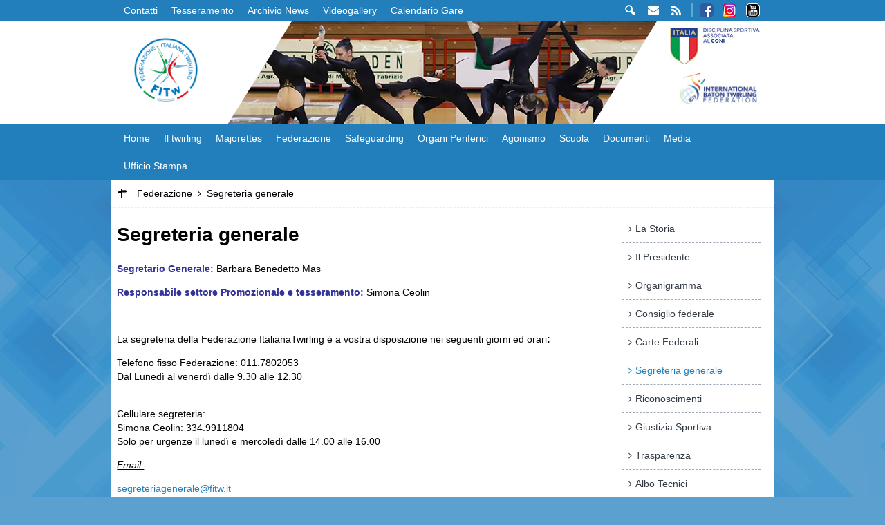

--- FILE ---
content_type: text/html; charset=utf-8
request_url: http://www.federtwirling.it/la-federazione/segreteria-generale.html
body_size: 5232
content:
<!DOCTYPE html>
<html>
<head>
	<base href="http://www.federtwirling.it/la-federazione/segreteria-generale.html" />
	<meta http-equiv="content-type" content="text/html; charset=utf-8" />
	<meta name="author" content="Micaela Petrocelli" />
	<meta name="description" content="Il sito ufficiale della Federazione Italiana Twirling - FITw con  tutte le news aggiornate, il programma degli eventi, documenti, foto e video" />
	<meta name="generator" content="Joomla! - Open Source Content Management" />
	<title>Segreteria generale</title>
	<link href="/templates/bahamut/favicon.ico" rel="shortcut icon" type="image/vnd.microsoft.icon" />
	<script src="/media/jui/js/jquery.min.js?ba34f40c504663636e776ae870d2d500" type="text/javascript"></script>
	<script src="/media/jui/js/jquery-noconflict.js?ba34f40c504663636e776ae870d2d500" type="text/javascript"></script>
	<script src="/media/jui/js/jquery-migrate.min.js?ba34f40c504663636e776ae870d2d500" type="text/javascript"></script>
	<script src="/media/system/js/caption.js?ba34f40c504663636e776ae870d2d500" type="text/javascript"></script>
	<script type="text/javascript">
jQuery(window).on('load',  function() {
				new JCaption('img.caption');
			});
	</script>

<meta name="viewport" content="width=device-width, initial-scale=1.0" />

<link rel="shortcut icon" type="image/x-icon" href="/templates/bahamut/favicon.ico" />
<!-- iPhone standard bookmark icon (57x57px) home screen -->
<link rel="apple-touch-icon" href="/templates/bahamut/icon.png" />
<!-- iPhone Retina display icon (114x114px) home screen -->
<link rel="apple-touch-icon" href="/templates/bahamut/icon@2x.png" sizes="114x114" />
<!-- template css -->
<link rel="stylesheet" href="/templates/bahamut/stylesheets/app.css" type="text/css" />
<!-- jQuery -->
<script src="/media/jui/js/jquery.min.js"></script>
<!-- Modernizr js -->
<script type="text/javascript" src="/templates/bahamut/bower_components/foundation/js/vendor/modernizr.js"></script>
<!-- template js -->
<script type="text/javascript" src="/templates/bahamut/js/plugins/lightbox.js"></script>
<script type="text/javascript" src="/templates/bahamut/js/app.js"></script>
<!--[if lt IE 9]>
	<link rel="stylesheet" href="/templates/shiva/stylesheets/ie.css" type="text/css" />
    <script src="/templates/bahamut/js/selectivizr-min.js"></script>
    <script src="http://cdnjs.cloudflare.com/ajax/libs/html5shiv/3.6.2/html5shiv.js"></script>
    <script src="http://s3.amazonaws.com/nwapi/nwmatcher/nwmatcher-1.2.5-min.js"></script>
    <script src="http://html5base.googlecode.com/svn-history/r38/trunk/js/selectivizr-1.0.3b.js"></script>
    <script src="http://cdnjs.cloudflare.com/ajax/libs/respond.js/1.1.0/respond.min.js"></script>
<![endif]-->



<!-- Google Analytics -->
<script>
    (function(i,s,o,g,r,a,m){i['GoogleAnalyticsObject']=r;i[r]=i[r]||function(){
    (i[r].q=i[r].q||[]).push(arguments)},i[r].l=1*new Date();a=s.createElement(o),
    m=s.getElementsByTagName(o)[0];a.async=1;a.src=g;m.parentNode.insertBefore(a,m)
    })(window,document,'script','//www.google-analytics.com/analytics.js','ga');
    ga('create', 'UA-57927696-1', 'auto');
    ga('create', 'UA-63515106-1', 'auto', {'name': 'newTracker'});  // New tracker (Global Analytics)
    ga('send', 'pageview');
    ga('newTracker.send', 'pageview'); // Send page view for new tracker (Global Analytics)
</script>
</head>


<body class="default it-it">

    <!-- Absolute -->
    <!-- wrapped positions -->
	<div class="absolute-wrapper absolute-wrapper-toolbar">
        <div class="wrapper">
            <section id="wrapped-toolbar">
                		<div class="moduletable-toolbar-menu">
						<ul class="nav menu mod-list">
<li class="item-181"><a href="/contatti.html" >Contatti</a></li><li class="item-170 parent"><a href="/tesseramento.html" >Tesseramento</a></li><li class="item-173 parent"><a href="/archivio-news.html" >Archivio News</a></li><li class="item-449"><a href="/archivio-video.html" >Videogallery</a></li><li class="item-178"><a href="/gare.html" >Calendario Gare</a></li></ul>
		</div>
			<div class="moduletable-menu-links">
						

<div class="custom-menu-links"  >
	<div class="t_links"><a id="link-cerca" href="/cerca.html"></a> <a id="link-mail" href="/contatti.html"></a> <a id="link-feed" href="/archivio-news?format=feed&amp;type=rss"></a></div>
<div class="t_social"><a class="fb" href="https://www.facebook.com/TWIRLINGITALIA/" target="_blank" rel="noopener"></a> <a class="ig" href="https://www.instagram.com/twirlingitalia_/" target="_blank" rel="noopener"></a> <a class="yt" href="https://www.youtube.com/channel/UC6-ILWHp41rWDnQexjVPJkA" target="_blank" rel="noopener"></a></div></div>
		</div>
	
            </section>
        </div>
    </div>
            
	<div class="absolute-wrapper absolute-wrapper-header">
        <div class="wrapper">
            <header id="wrapped-header">
                		<div class="moduletable-cn-mobileMenuIcon ">
						

<div class="custom-cn-mobileMenuIcon "  >
	</div>
		</div>
			<div class="moduletable-logo">
						

<div class="custom-logo"  >
	<p><a href="/"><img src="/images/logo-fitw_new_2021.png" alt="" /></a></p>
<!--p><a href="/"><img src="/templates/bahamut/images/logo-fitw.jpg" alt="" /></a></p--></div>
		</div>
			<div class="moduletable-img-testata">
						

<div class="custom-img-testata"  >
	<p><a class="img-testata" href="#"><img src="/images/headers/testata/header1.png" alt="header1" /></a> <a class="img-testata" href="#"><img src="/images/headers/testata/header2.png" alt="header2" /></a> <a class="img-testata" href="#"><img src="/images/headers/testata/header3.png" alt="header3" /></a> <a class="img-testata" href="#"><img src="/images/headers/testata/header4.png" alt="header4" /></a> <a class="img-testata" href="#"><img src="/images/headers/testata/header5.png" alt="header5" /></a> <a class="img-testata" href="#"><img src="/images/headers/testata/header6.png" alt="header6" /></a> <a class="img-testata" href="#"><img src="/images/headers/testata/header7.png" alt="header7" /></a> <a class="img-testata" href="#"><img src="/images/headers/testata/header8.png" alt="header8" /></a></p></div>
		</div>
			<div class="moduletable-header-links">
						

<div class="custom-header-links"  >
	<p><a href="http://www.coni.it" target="_blank" rel="noopener"><img src="/templates/bahamut/images/sponsor1.jpg" alt="" /></a> <a href="https://www.ibtf-batontwirling.org/" target="_blank" rel="noopener"><img src="/images/logo_ibtf_new.jpg" alt="logo ibtf new" /></a></p></div>
		</div>
	
            </header>
        </div>
    </div>
            
	<div class="absolute-wrapper absolute-wrapper-menu">
        <div class="wrapper">
            <nav id="wrapped-menu">
                		<div class="moduletable cn-mainMenu ">
						<ul class="nav menu mod-list">
<li class="item-101 default"><a href="/" >Home</a></li><li class="item-108 parent"><a href="/il-twirling.html" >Il twirling</a></li><li class="item-714"><a href="/majorettes.html" >Majorettes</a></li><li class="item-110 active parent"><a href="/la-federazione.html" >Federazione</a></li><li class="item-712"><a href="/safeguarding.html" >Safeguarding</a></li><li class="item-113 parent"><a href="/organi-periferici.html" >Organi Periferici</a></li><li class="item-112 parent"><a href="/agonismo/risultati-gare-2025-2026.html" >Agonismo</a></li><li class="item-501"><a href="/scuola.html" >Scuola</a></li><li class="item-154 parent"><a href="/documenti.html" >Documenti</a></li><li class="item-642"><a href="/download-media.html" >Media</a></li><li class="item-155 parent"><a href="/ufficio-stampa.html" >Ufficio Stampa</a></li></ul>
		</div>
	
            </nav>
        </div>
    </div>



<!-- other positions -->
    
    <div class="wrapper main-wrapper">
        <!-- Toolbar -->
            
        <!-- Header -->
            
        <!-- Nav -->
                
        <!-- Breadcrumb -->
        	<section id="breadcrumb">
				<div class="moduletable">
						<div aria-label="breadcrumbs" role="navigation">
	<ul itemscope itemtype="https://schema.org/BreadcrumbList" class="breadcrumb">
					<li class="active">
				<span class="divider icon-location"></span>
			</li>
		
						<li itemprop="itemListElement" itemscope itemtype="https://schema.org/ListItem">
											<a itemprop="item" href="/la-federazione.html" class="pathway"><span itemprop="name">Federazione</span></a>
					
											<span class="divider">
							<img src="/media/system/images/arrow.png" alt="" />						</span>
										<meta itemprop="position" content="1">
				</li>
							<li itemprop="itemListElement" itemscope itemtype="https://schema.org/ListItem" class="active">
					<span itemprop="name">
						Segreteria generale					</span>
					<meta itemprop="position" content="2">
				</li>
				</ul>
</div>
		</div>
	
	</section>
        
        <!-- Message -->
        <section id="message">
    <div id="system-message-container">
	</div>

</section>        
        <!-- Top A -->
                
        <!-- Top B -->
                
        <!-- Top C -->
                
        <!-- Main -->
        <!-- Left + Main + Right -->
    <main>
        <div id="main-content-m">
            
                            <section id="content">
                    <!-- 
<script type="text/javascript">

jQuery.urlShortener.settings.apiKey='AIzaSyB9Z_0jbJ4-cZAis8KkEgZE2iGWFTQd8nE';

jQuery.urlShortener({
    longUrl: "",
    success: function (shortUrl) {
        //shortUrl ->  Shortened URL    	 	
    	jQuery("meta[property='og:url']").attr('content',shortUrl);    	
    	href=jQuery("#twitterhref").attr('href');
    	jQuery("#twitterhref").attr('href',href+'&url='+shortUrl);   
    },
    error: function(err)
    {
        alert(JSON.stringify(err));
    }
});
</script>
 -->

<div class="article full">

<div class="item-page">
				<div class="page-header">
		<h2>
											Segreteria generale					</h2>
								
		
							</div>
					
	


		
								<p><span style="color: #333399;"><strong>Segretario Generale:</strong></span> Barbara Benedetto Mas</p>
<p><span style="color: #333399;"><strong>Responsabile settore Promozionale e tesseramento:</strong></span> Simona Ceolin</p>
<p>&nbsp;</p>
<p>La segreteria della Federazione ItalianaTwirling è a vostra disposizione nei seguenti giorni ed orari<strong>:</strong></p>
<p>Telefono fisso Federazione: 011.7802053<br />Dal Lunedì al venerdì dalle 9.30 alle 12.30</p>
<p><br />Cellulare segreteria:<br />Simona Ceolin: 334.9911804<br />Solo per <span style="text-decoration: underline;">urgenze</span> il lunedì e mercoledì dalle 14.00 alle 16.00</p>
<p></p>
<p><span style="text-decoration: underline;"><em>Email:</em></span></p>
<p><span id="cloak0f1592cc56e0cdaa54a3816fd593b26e">Questo indirizzo email è protetto dagli spambots. È necessario abilitare JavaScript per vederlo.</span><script type='text/javascript'>
				document.getElementById('cloak0f1592cc56e0cdaa54a3816fd593b26e').innerHTML = '';
				var prefix = '&#109;a' + 'i&#108;' + '&#116;o';
				var path = 'hr' + 'ef' + '=';
				var addy0f1592cc56e0cdaa54a3816fd593b26e = 's&#101;gr&#101;t&#101;r&#105;&#97;g&#101;n&#101;r&#97;l&#101;' + '&#64;';
				addy0f1592cc56e0cdaa54a3816fd593b26e = addy0f1592cc56e0cdaa54a3816fd593b26e + 'f&#105;tw' + '&#46;' + '&#105;t';
				var addy_text0f1592cc56e0cdaa54a3816fd593b26e = 's&#101;gr&#101;t&#101;r&#105;&#97;g&#101;n&#101;r&#97;l&#101;' + '&#64;' + 'f&#105;tw' + '&#46;' + '&#105;t';document.getElementById('cloak0f1592cc56e0cdaa54a3816fd593b26e').innerHTML += '<a ' + path + '\'' + prefix + ':' + addy0f1592cc56e0cdaa54a3816fd593b26e + '\'>'+addy_text0f1592cc56e0cdaa54a3816fd593b26e+'<\/a>';
		</script><br /><a><span id="cloakff050ce2cb25b1110c855a28ceec03a3">Questo indirizzo email è protetto dagli spambots. È necessario abilitare JavaScript per vederlo.</span><script type='text/javascript'>
				document.getElementById('cloakff050ce2cb25b1110c855a28ceec03a3').innerHTML = '';
				var prefix = '&#109;a' + 'i&#108;' + '&#116;o';
				var path = 'hr' + 'ef' + '=';
				var addyff050ce2cb25b1110c855a28ceec03a3 = 't&#101;ss&#101;r&#97;m&#101;nt&#111;' + '&#64;';
				addyff050ce2cb25b1110c855a28ceec03a3 = addyff050ce2cb25b1110c855a28ceec03a3 + 'f&#105;tw' + '&#46;' + '&#105;t';
				var addy_textff050ce2cb25b1110c855a28ceec03a3 = 't&#101;ss&#101;r&#97;m&#101;nt&#111;' + '&#64;' + 'f&#105;tw' + '&#46;' + '&#105;t';document.getElementById('cloakff050ce2cb25b1110c855a28ceec03a3').innerHTML += '<a ' + path + '\'' + prefix + ':' + addyff050ce2cb25b1110c855a28ceec03a3 + '\'>'+addy_textff050ce2cb25b1110c855a28ceec03a3+'<\/a>';
		</script></a><br /><a><span id="cloakd94f35c44504b90e3933bd6e44171ba2">Questo indirizzo email è protetto dagli spambots. È necessario abilitare JavaScript per vederlo.</span><script type='text/javascript'>
				document.getElementById('cloakd94f35c44504b90e3933bd6e44171ba2').innerHTML = '';
				var prefix = '&#109;a' + 'i&#108;' + '&#116;o';
				var path = 'hr' + 'ef' + '=';
				var addyd94f35c44504b90e3933bd6e44171ba2 = 'g&#97;r&#101;' + '&#64;';
				addyd94f35c44504b90e3933bd6e44171ba2 = addyd94f35c44504b90e3933bd6e44171ba2 + 'f&#105;tw' + '&#46;' + '&#105;t';
				var addy_textd94f35c44504b90e3933bd6e44171ba2 = 'g&#97;r&#101;' + '&#64;' + 'f&#105;tw' + '&#46;' + '&#105;t';document.getElementById('cloakd94f35c44504b90e3933bd6e44171ba2').innerHTML += '<a ' + path + '\'' + prefix + ':' + addyd94f35c44504b90e3933bd6e44171ba2 + '\'>'+addy_textd94f35c44504b90e3933bd6e44171ba2+'<\/a>';
		</script></a></p>
<p><span id="cloak35178ee2b9bb36c53f40483dc4995c67">Questo indirizzo email è protetto dagli spambots. È necessario abilitare JavaScript per vederlo.</span><script type='text/javascript'>
				document.getElementById('cloak35178ee2b9bb36c53f40483dc4995c67').innerHTML = '';
				var prefix = '&#109;a' + 'i&#108;' + '&#116;o';
				var path = 'hr' + 'ef' + '=';
				var addy35178ee2b9bb36c53f40483dc4995c67 = 's&#101;gr&#101;t&#101;r&#105;&#97;g&#101;n&#101;r&#97;l&#101;f&#105;tw' + '&#64;';
				addy35178ee2b9bb36c53f40483dc4995c67 = addy35178ee2b9bb36c53f40483dc4995c67 + 'p&#101;c' + '&#46;' + '&#105;t';
				var addy_text35178ee2b9bb36c53f40483dc4995c67 = 's&#101;gr&#101;t&#101;r&#105;&#97;g&#101;n&#101;r&#97;l&#101;f&#105;tw' + '&#64;' + 'p&#101;c' + '&#46;' + '&#105;t';document.getElementById('cloak35178ee2b9bb36c53f40483dc4995c67').innerHTML += '<a ' + path + '\'' + prefix + ':' + addy35178ee2b9bb36c53f40483dc4995c67 + '\'>'+addy_text35178ee2b9bb36c53f40483dc4995c67+'<\/a>';
		</script></p>
<p><span style="text-decoration: underline;"><em>Spedizioni:</em></span></p>
<p><strong>FITw c/o Mail Boxes etc.</strong></p>
<p><strong>Corso Corsica 1, </strong></p>
<p><strong>10134 TORINO</strong></p>
<p><strong>&nbsp;</strong></p>
<p>&nbsp;</p>
<p>Il Codice IBAN del conto corrente della Federazione è:&nbsp;<strong><span style="font-size: 9pt; font-family: 'Bookman Old Style','serif';">IT40Q0200801116000102809908</span></strong></p>
	
						 </div>
	
	 <div class="modules-bottom-article">	 
	 	 </div>
	 
	</div><!--fine div article  --> 
	
                </section>
                        
                        
                    </div>

        <aside id="only-right">
            <div id="right-row">
                		<div class="moduletable-menu">
						<ul class="nav menu mod-list">
<li class="item-117"><a href="/la-federazione/la-storia.html" >La Storia</a></li><li class="item-344"><a href="/la-federazione/il-presidente.html" >Il Presidente</a></li><li class="item-118 parent"><a href="/la-federazione/organigramma.html" >Organigramma</a></li><li class="item-119"><a href="/la-federazione/consiglio-federale.html" >Consiglio federale</a></li><li class="item-120"><a href="/la-federazione/carte-federali.html" >Carte Federali</a></li><li class="item-121 current"><a href="/la-federazione/segreteria-generale.html" >Segreteria generale</a></li><li class="item-122"><a href="/la-federazione/riconoscimenti.html" >Riconoscimenti </a></li><li class="item-123"><a href="/la-federazione/giustizia-sportiva.html" >Giustizia Sportiva </a></li><li class="item-124"><a href="/la-federazione/trasparenza.html" >Trasparenza</a></li><li class="item-319"><a href="/la-federazione/albo-tecnici.html" >Albo Tecnici</a></li><li class="item-321"><a href="/la-federazione/albo-giudici.html" >Albo Giudici</a></li><li class="item-148"><a href="/la-federazione/albo-d-oro.html" >Albo d’oro</a></li></ul>
		</div>
	
            </div>
        </aside>
    </main>
<!-- Main only -->
        
        <!-- Bottom A --> 
                
        <!-- Bottom B --> 
                
        <!-- Bottom C --> 
        	<section id="bottom-c">
				<div class="moduletable-toolbar-menu-mobile">
						<ul class="nav menu mod-list">
<li class="item-181"><a href="/contatti.html" >Contatti</a></li><li class="item-170 parent"><a href="/tesseramento.html" >Tesseramento</a></li><li class="item-173 parent"><a href="/archivio-news.html" >Archivio News</a></li><li class="item-449"><a href="/archivio-video.html" >Videogallery</a></li><li class="item-178"><a href="/gare.html" >Calendario Gare</a></li></ul>
		</div>
	
	</section>
        
        <!-- Mobile Toolbar -->
                
        <!-- Footer -->
            </div>   
    
    <!-- Wrapped Sponsor -->
        
    <!-- Absolute Footer -->
        
    <!-- Wrapped Footer -->
    	<div class="absolute-wrapper absolute-wrapper-footer">
    	<div class="wrapper">
            <footer id="wrapped-footer">
                		<div class="moduletable-footer-menu">
						<ul class="nav menu mod-list">
<li class="item-201"><a href="/mappa-del-sito.html" >Mappa del sito</a></li><li class="item-202"><a href="/credits.html" >Credits</a></li><li class="item-203"><a href="/cerca.html" >Cerca</a></li><li class="item-261"><a href="/feed.html" >Feed</a></li><li class="item-710"><a href="https://www.iubenda.com/privacy-policy/61454764" target="_blank" rel="noopener noreferrer">Privacy Policy</a></li><li class="item-711"><a href="https://www.iubenda.com/privacy-policy/61454764/cookie-policy" target="_blank" rel="noopener noreferrer">Cookie policy</a></li></ul>
		</div>
			<div class="moduletable-fmenu first">
							<h3>Il twirling</h3>
						<ul class="nav menu mod-list">
<li class="item-114"><a href="/il-twirling/cos-e-il-twirling.html" >Cos è il Twirling </a></li><li class="item-115"><a href="/il-twirling/specialita-e-categorie.html" >Specialità e categorie </a></li><li class="item-116"><a href="/il-twirling/competizioni.html" >Competizioni </a></li></ul>
		</div>
			<div class="moduletable-fmenu">
							<h3>La federazione</h3>
						<ul class="nav menu mod-list">
<li class="item-117"><a href="/la-federazione/la-storia.html" >La Storia</a></li><li class="item-344"><a href="/la-federazione/il-presidente.html" >Il Presidente</a></li><li class="item-118 deeper parent"><a href="/la-federazione/organigramma.html" >Organigramma</a><ul class="nav-child unstyled small"><li class="item-253"><a href="/la-federazione/organigramma/organi-di-giustizia.html" >Organi di Giustizia</a></li></ul></li><li class="item-119"><a href="/la-federazione/consiglio-federale.html" >Consiglio federale</a></li><li class="item-120"><a href="/la-federazione/carte-federali.html" >Carte Federali</a></li><li class="item-121 current"><a href="/la-federazione/segreteria-generale.html" >Segreteria generale</a></li><li class="item-122"><a href="/la-federazione/riconoscimenti.html" >Riconoscimenti </a></li><li class="item-123"><a href="/la-federazione/giustizia-sportiva.html" >Giustizia Sportiva </a></li><li class="item-124"><a href="/la-federazione/trasparenza.html" >Trasparenza</a></li><li class="item-319"><a href="/la-federazione/albo-tecnici.html" >Albo Tecnici</a></li><li class="item-321"><a href="/la-federazione/albo-giudici.html" >Albo Giudici</a></li><li class="item-148"><a href="/la-federazione/albo-d-oro.html" >Albo d’oro</a></li></ul>
		</div>
			<div class="moduletable-fmenu">
							<h3>Agonismo</h3>
						<ul class="nav menu mod-list">
<li class="item-715"><a href="/agonismo/risultati-gare-2025-2026.html" >Risultati Gare 2025/2026</a></li><li class="item-713"><a href="/agonismo/risultati-gare-2024-2025.html" >Risultati Gare 2024/2025</a></li><li class="item-708"><a href="/agonismo/risultati-gare-2023-2024.html" >Risultati Gare 2023/2024</a></li><li class="item-707"><a href="/agonismo/risultati-gare-2022-2023.html" >Risultati Gare 2022/2023</a></li><li class="item-679"><a href="/agonismo/risultati-gare-2021-2022.html" >Risultati Gare 2021/2022</a></li><li class="item-678"><a href="/agonismo/risultati-gare-2020-2021.html" >Risultati Gare 2020/2021</a></li><li class="item-637"><a href="/agonismo/risultati-gare-2019-2020.html" >Risultati Gare 2019/2020</a></li><li class="item-573"><a href="/agonismo/risultati-gare-2018-2019.html" >Risultati Gare 2018/2019</a></li><li class="item-503"><a href="/agonismo/risultati-gare-2017-2018.html" >Risultati Gare 2017/2018</a></li><li class="item-447"><a href="/agonismo/risultati-gare-2016-2017.html" >Risultati Gare 2016/2017</a></li><li class="item-402"><a href="/agonismo/risultati-gare-2015-2016.html" >Risultati Gare 2015/2016</a></li><li class="item-151"><a href="/agonismo/risultati-gare-2013-2014.html" >Risultati Gare 2014/2015 </a></li><li class="item-308"><a href="/agonismo/archivio-risultati-gare-2013.html" >Archivio Risultati Gare 2013</a></li></ul>
		</div>
			<div class="moduletable-fmenu">
							<h3>Attività federali</h3>
						<ul class="nav menu mod-list">
<li class="item-101 default"><a href="/" >Home</a></li><li class="item-108 parent"><a href="/il-twirling.html" >Il twirling</a></li><li class="item-714"><a href="/majorettes.html" >Majorettes</a></li><li class="item-110 active parent"><a href="/la-federazione.html" >Federazione</a></li><li class="item-712"><a href="/safeguarding.html" >Safeguarding</a></li><li class="item-113 parent"><a href="/organi-periferici.html" >Organi Periferici</a></li><li class="item-112 parent"><a href="/agonismo/risultati-gare-2025-2026.html" >Agonismo</a></li><li class="item-501"><a href="/scuola.html" >Scuola</a></li><li class="item-154 parent"><a href="/documenti.html" >Documenti</a></li><li class="item-642"><a href="/download-media.html" >Media</a></li><li class="item-155 parent"><a href="/ufficio-stampa.html" >Ufficio Stampa</a></li></ul>
		</div>
			<div class="moduletable-fmenu">
							<h3>Ufficio stampa</h3>
						<ul class="nav menu mod-list">
<li class="item-161"><a href="/ufficio-stampa/comunicati-stampa.html" >Comunicati stampa</a></li><li class="item-162"><a href="/ufficio-stampa/manuale-comunicazione.html" >Manuale Comunicazione</a></li><li class="item-163"><a href="/ufficio-stampa/contatti-stampa.html" >Contatti Stampa</a></li></ul>
		</div>
	
            </footer>
        </div>
	</div>
</body>
</html>

--- FILE ---
content_type: text/css
request_url: http://www.federtwirling.it/templates/bahamut/stylesheets/app.css
body_size: 15314
content:
meta.foundation-version{font-family:"/5.4.2/"}meta.foundation-mq-small{font-family:"/only screen/";width:0px}meta.foundation-mq-medium{font-family:"/only screen and (min-width:375px)/";width:375px}meta.foundation-mq-large{font-family:"/only screen and (min-width:414px)/";width:414px}meta.foundation-mq-xlarge{font-family:"/only screen and (min-width:768px)/";width:768px}meta.foundation-mq-xxlarge{font-family:"/only screen and (min-width:1024px)/";width:1024px}meta.foundation-data-attribute-namespace{font-family:false}html,body{height:100%}*,*:before,*:after{-webkit-box-sizing:border-box;-moz-box-sizing:border-box;box-sizing:border-box}html,body{font-size:100%}body{background:#fff;color:#222;padding:0;margin:0;font-family:"Helvetica Neue","Helvetica",Helvetica,Arial,sans-serif;font-weight:normal;font-style:normal;line-height:150%;position:relative;cursor:auto}a:hover{cursor:pointer}img{max-width:100%;height:auto}img{-ms-interpolation-mode:bicubic}#map_canvas img,#map_canvas embed,#map_canvas object,.map_canvas img,.map_canvas embed,.map_canvas object{max-width:none !important}.left{float:left !important}.right{float:right !important}.clearfix:before,.clearfix:after{content:" ";display:table}.clearfix:after{clear:both}.hide{display:none}.antialiased{-webkit-font-smoothing:antialiased;-moz-osx-font-smoothing:grayscale}img{display:inline-block;vertical-align:middle}textarea{height:auto;min-height:50px}select{width:100%}[class*="block-grid-"]{display:block;padding:0;margin:0 -0.625rem}[class*="block-grid-"]:before,[class*="block-grid-"]:after{content:" ";display:table}[class*="block-grid-"]:after{clear:both}[class*="block-grid-"]>li{display:block;height:auto;float:left;padding:0 0.625rem 1.25rem}@media only screen{.small-block-grid-1>li{width:100%;list-style:none}.small-block-grid-1>li:nth-of-type(1n){clear:none}.small-block-grid-1>li:nth-of-type(1n+1){clear:both}.small-block-grid-2>li{width:50%;list-style:none}.small-block-grid-2>li:nth-of-type(1n){clear:none}.small-block-grid-2>li:nth-of-type(2n+1){clear:both}.small-block-grid-3>li{width:33.33333%;list-style:none}.small-block-grid-3>li:nth-of-type(1n){clear:none}.small-block-grid-3>li:nth-of-type(3n+1){clear:both}.small-block-grid-4>li{width:25%;list-style:none}.small-block-grid-4>li:nth-of-type(1n){clear:none}.small-block-grid-4>li:nth-of-type(4n+1){clear:both}.small-block-grid-5>li{width:20%;list-style:none}.small-block-grid-5>li:nth-of-type(1n){clear:none}.small-block-grid-5>li:nth-of-type(5n+1){clear:both}.small-block-grid-6>li{width:16.66667%;list-style:none}.small-block-grid-6>li:nth-of-type(1n){clear:none}.small-block-grid-6>li:nth-of-type(6n+1){clear:both}.small-block-grid-7>li{width:14.28571%;list-style:none}.small-block-grid-7>li:nth-of-type(1n){clear:none}.small-block-grid-7>li:nth-of-type(7n+1){clear:both}.small-block-grid-8>li{width:12.5%;list-style:none}.small-block-grid-8>li:nth-of-type(1n){clear:none}.small-block-grid-8>li:nth-of-type(8n+1){clear:both}.small-block-grid-9>li{width:11.11111%;list-style:none}.small-block-grid-9>li:nth-of-type(1n){clear:none}.small-block-grid-9>li:nth-of-type(9n+1){clear:both}.small-block-grid-10>li{width:10%;list-style:none}.small-block-grid-10>li:nth-of-type(1n){clear:none}.small-block-grid-10>li:nth-of-type(10n+1){clear:both}.small-block-grid-11>li{width:9.09091%;list-style:none}.small-block-grid-11>li:nth-of-type(1n){clear:none}.small-block-grid-11>li:nth-of-type(11n+1){clear:both}.small-block-grid-12>li{width:8.33333%;list-style:none}.small-block-grid-12>li:nth-of-type(1n){clear:none}.small-block-grid-12>li:nth-of-type(12n+1){clear:both}}@media only screen and (min-width: 375px){.medium-block-grid-1>li{width:100%;list-style:none}.medium-block-grid-1>li:nth-of-type(1n){clear:none}.medium-block-grid-1>li:nth-of-type(1n+1){clear:both}.medium-block-grid-2>li{width:50%;list-style:none}.medium-block-grid-2>li:nth-of-type(1n){clear:none}.medium-block-grid-2>li:nth-of-type(2n+1){clear:both}.medium-block-grid-3>li{width:33.33333%;list-style:none}.medium-block-grid-3>li:nth-of-type(1n){clear:none}.medium-block-grid-3>li:nth-of-type(3n+1){clear:both}.medium-block-grid-4>li{width:25%;list-style:none}.medium-block-grid-4>li:nth-of-type(1n){clear:none}.medium-block-grid-4>li:nth-of-type(4n+1){clear:both}.medium-block-grid-5>li{width:20%;list-style:none}.medium-block-grid-5>li:nth-of-type(1n){clear:none}.medium-block-grid-5>li:nth-of-type(5n+1){clear:both}.medium-block-grid-6>li{width:16.66667%;list-style:none}.medium-block-grid-6>li:nth-of-type(1n){clear:none}.medium-block-grid-6>li:nth-of-type(6n+1){clear:both}.medium-block-grid-7>li{width:14.28571%;list-style:none}.medium-block-grid-7>li:nth-of-type(1n){clear:none}.medium-block-grid-7>li:nth-of-type(7n+1){clear:both}.medium-block-grid-8>li{width:12.5%;list-style:none}.medium-block-grid-8>li:nth-of-type(1n){clear:none}.medium-block-grid-8>li:nth-of-type(8n+1){clear:both}.medium-block-grid-9>li{width:11.11111%;list-style:none}.medium-block-grid-9>li:nth-of-type(1n){clear:none}.medium-block-grid-9>li:nth-of-type(9n+1){clear:both}.medium-block-grid-10>li{width:10%;list-style:none}.medium-block-grid-10>li:nth-of-type(1n){clear:none}.medium-block-grid-10>li:nth-of-type(10n+1){clear:both}.medium-block-grid-11>li{width:9.09091%;list-style:none}.medium-block-grid-11>li:nth-of-type(1n){clear:none}.medium-block-grid-11>li:nth-of-type(11n+1){clear:both}.medium-block-grid-12>li{width:8.33333%;list-style:none}.medium-block-grid-12>li:nth-of-type(1n){clear:none}.medium-block-grid-12>li:nth-of-type(12n+1){clear:both}}@media only screen and (min-width: 414px){.large-block-grid-1>li{width:100%;list-style:none}.large-block-grid-1>li:nth-of-type(1n){clear:none}.large-block-grid-1>li:nth-of-type(1n+1){clear:both}.large-block-grid-2>li{width:50%;list-style:none}.large-block-grid-2>li:nth-of-type(1n){clear:none}.large-block-grid-2>li:nth-of-type(2n+1){clear:both}.large-block-grid-3>li{width:33.33333%;list-style:none}.large-block-grid-3>li:nth-of-type(1n){clear:none}.large-block-grid-3>li:nth-of-type(3n+1){clear:both}.large-block-grid-4>li{width:25%;list-style:none}.large-block-grid-4>li:nth-of-type(1n){clear:none}.large-block-grid-4>li:nth-of-type(4n+1){clear:both}.large-block-grid-5>li{width:20%;list-style:none}.large-block-grid-5>li:nth-of-type(1n){clear:none}.large-block-grid-5>li:nth-of-type(5n+1){clear:both}.large-block-grid-6>li{width:16.66667%;list-style:none}.large-block-grid-6>li:nth-of-type(1n){clear:none}.large-block-grid-6>li:nth-of-type(6n+1){clear:both}.large-block-grid-7>li{width:14.28571%;list-style:none}.large-block-grid-7>li:nth-of-type(1n){clear:none}.large-block-grid-7>li:nth-of-type(7n+1){clear:both}.large-block-grid-8>li{width:12.5%;list-style:none}.large-block-grid-8>li:nth-of-type(1n){clear:none}.large-block-grid-8>li:nth-of-type(8n+1){clear:both}.large-block-grid-9>li{width:11.11111%;list-style:none}.large-block-grid-9>li:nth-of-type(1n){clear:none}.large-block-grid-9>li:nth-of-type(9n+1){clear:both}.large-block-grid-10>li{width:10%;list-style:none}.large-block-grid-10>li:nth-of-type(1n){clear:none}.large-block-grid-10>li:nth-of-type(10n+1){clear:both}.large-block-grid-11>li{width:9.09091%;list-style:none}.large-block-grid-11>li:nth-of-type(1n){clear:none}.large-block-grid-11>li:nth-of-type(11n+1){clear:both}.large-block-grid-12>li{width:8.33333%;list-style:none}.large-block-grid-12>li:nth-of-type(1n){clear:none}.large-block-grid-12>li:nth-of-type(12n+1){clear:both}}.flex-video{position:relative;padding-top:1.5625rem;padding-bottom:67.5%;height:0;margin-bottom:1rem;overflow:hidden}.flex-video.widescreen{padding-bottom:56.34%}.flex-video.vimeo{padding-top:0}.flex-video iframe,.flex-video object,.flex-video embed,.flex-video video{position:absolute;top:0;left:0;width:100%;height:100%}.row{width:100%;margin-left:auto;margin-right:auto;margin-top:0;margin-bottom:0;max-width:100%}.row:before,.row:after{content:" ";display:table}.row:after{clear:both}.row.collapse>.column,.row.collapse>.columns{padding-left:0;padding-right:0}.row.collapse .row{margin-left:0;margin-right:0}.row .row{width:auto;margin-left:-0.9375rem;margin-right:-0.9375rem;margin-top:0;margin-bottom:0;max-width:none}.row .row:before,.row .row:after{content:" ";display:table}.row .row:after{clear:both}.row .row.collapse{width:auto;margin:0;max-width:none}.row .row.collapse:before,.row .row.collapse:after{content:" ";display:table}.row .row.collapse:after{clear:both}.column,.columns{padding-left:0.9375rem;padding-right:0.9375rem;width:100%;float:left}[class*="column"]+[class*="column"]:last-child{float:right}[class*="column"]+[class*="column"].end{float:left}@media only screen{.small-push-0{position:relative;left:0%;right:auto}.small-pull-0{position:relative;right:0%;left:auto}.small-push-1{position:relative;left:8.33333%;right:auto}.small-pull-1{position:relative;right:8.33333%;left:auto}.small-push-2{position:relative;left:16.66667%;right:auto}.small-pull-2{position:relative;right:16.66667%;left:auto}.small-push-3{position:relative;left:25%;right:auto}.small-pull-3{position:relative;right:25%;left:auto}.small-push-4{position:relative;left:33.33333%;right:auto}.small-pull-4{position:relative;right:33.33333%;left:auto}.small-push-5{position:relative;left:41.66667%;right:auto}.small-pull-5{position:relative;right:41.66667%;left:auto}.small-push-6{position:relative;left:50%;right:auto}.small-pull-6{position:relative;right:50%;left:auto}.small-push-7{position:relative;left:58.33333%;right:auto}.small-pull-7{position:relative;right:58.33333%;left:auto}.small-push-8{position:relative;left:66.66667%;right:auto}.small-pull-8{position:relative;right:66.66667%;left:auto}.small-push-9{position:relative;left:75%;right:auto}.small-pull-9{position:relative;right:75%;left:auto}.small-push-10{position:relative;left:83.33333%;right:auto}.small-pull-10{position:relative;right:83.33333%;left:auto}.small-push-11{position:relative;left:91.66667%;right:auto}.small-pull-11{position:relative;right:91.66667%;left:auto}.column,.columns{position:relative;padding-left:0.9375rem;padding-right:0.9375rem;float:left}.small-1{width:8.33333%}.small-2{width:16.66667%}.small-3{width:25%}.small-4{width:33.33333%}.small-5{width:41.66667%}.small-6{width:50%}.small-7{width:58.33333%}.small-8{width:66.66667%}.small-9{width:75%}.small-10{width:83.33333%}.small-11{width:91.66667%}.small-12{width:100%}.small-offset-0{margin-left:0% !important}.small-offset-1{margin-left:8.33333% !important}.small-offset-2{margin-left:16.66667% !important}.small-offset-3{margin-left:25% !important}.small-offset-4{margin-left:33.33333% !important}.small-offset-5{margin-left:41.66667% !important}.small-offset-6{margin-left:50% !important}.small-offset-7{margin-left:58.33333% !important}.small-offset-8{margin-left:66.66667% !important}.small-offset-9{margin-left:75% !important}.small-offset-10{margin-left:83.33333% !important}.small-offset-11{margin-left:91.66667% !important}.small-reset-order{margin-left:0;margin-right:0;left:auto;right:auto;float:left}.column.small-centered,.columns.small-centered{margin-left:auto;margin-right:auto;float:none}.column.small-uncentered,.columns.small-uncentered{margin-left:0;margin-right:0;float:left}.column.small-centered:last-child,.columns.small-centered:last-child{float:none}.column.small-uncentered:last-child,.columns.small-uncentered:last-child{float:left}.column.small-uncentered.opposite,.columns.small-uncentered.opposite{float:right}}@media only screen and (min-width: 375px){.medium-push-0{position:relative;left:0%;right:auto}.medium-pull-0{position:relative;right:0%;left:auto}.medium-push-1{position:relative;left:8.33333%;right:auto}.medium-pull-1{position:relative;right:8.33333%;left:auto}.medium-push-2{position:relative;left:16.66667%;right:auto}.medium-pull-2{position:relative;right:16.66667%;left:auto}.medium-push-3{position:relative;left:25%;right:auto}.medium-pull-3{position:relative;right:25%;left:auto}.medium-push-4{position:relative;left:33.33333%;right:auto}.medium-pull-4{position:relative;right:33.33333%;left:auto}.medium-push-5{position:relative;left:41.66667%;right:auto}.medium-pull-5{position:relative;right:41.66667%;left:auto}.medium-push-6{position:relative;left:50%;right:auto}.medium-pull-6{position:relative;right:50%;left:auto}.medium-push-7{position:relative;left:58.33333%;right:auto}.medium-pull-7{position:relative;right:58.33333%;left:auto}.medium-push-8{position:relative;left:66.66667%;right:auto}.medium-pull-8{position:relative;right:66.66667%;left:auto}.medium-push-9{position:relative;left:75%;right:auto}.medium-pull-9{position:relative;right:75%;left:auto}.medium-push-10{position:relative;left:83.33333%;right:auto}.medium-pull-10{position:relative;right:83.33333%;left:auto}.medium-push-11{position:relative;left:91.66667%;right:auto}.medium-pull-11{position:relative;right:91.66667%;left:auto}.column,.columns{position:relative;padding-left:0.9375rem;padding-right:0.9375rem;float:left}.medium-1{width:8.33333%}.medium-2{width:16.66667%}.medium-3{width:25%}.medium-4{width:33.33333%}.medium-5{width:41.66667%}.medium-6{width:50%}.medium-7{width:58.33333%}.medium-8{width:66.66667%}.medium-9{width:75%}.medium-10{width:83.33333%}.medium-11{width:91.66667%}.medium-12{width:100%}.medium-offset-0{margin-left:0% !important}.medium-offset-1{margin-left:8.33333% !important}.medium-offset-2{margin-left:16.66667% !important}.medium-offset-3{margin-left:25% !important}.medium-offset-4{margin-left:33.33333% !important}.medium-offset-5{margin-left:41.66667% !important}.medium-offset-6{margin-left:50% !important}.medium-offset-7{margin-left:58.33333% !important}.medium-offset-8{margin-left:66.66667% !important}.medium-offset-9{margin-left:75% !important}.medium-offset-10{margin-left:83.33333% !important}.medium-offset-11{margin-left:91.66667% !important}.medium-reset-order{margin-left:0;margin-right:0;left:auto;right:auto;float:left}.column.medium-centered,.columns.medium-centered{margin-left:auto;margin-right:auto;float:none}.column.medium-uncentered,.columns.medium-uncentered{margin-left:0;margin-right:0;float:left}.column.medium-centered:last-child,.columns.medium-centered:last-child{float:none}.column.medium-uncentered:last-child,.columns.medium-uncentered:last-child{float:left}.column.medium-uncentered.opposite,.columns.medium-uncentered.opposite{float:right}.push-0{position:relative;left:0%;right:auto}.pull-0{position:relative;right:0%;left:auto}.push-1{position:relative;left:8.33333%;right:auto}.pull-1{position:relative;right:8.33333%;left:auto}.push-2{position:relative;left:16.66667%;right:auto}.pull-2{position:relative;right:16.66667%;left:auto}.push-3{position:relative;left:25%;right:auto}.pull-3{position:relative;right:25%;left:auto}.push-4{position:relative;left:33.33333%;right:auto}.pull-4{position:relative;right:33.33333%;left:auto}.push-5{position:relative;left:41.66667%;right:auto}.pull-5{position:relative;right:41.66667%;left:auto}.push-6{position:relative;left:50%;right:auto}.pull-6{position:relative;right:50%;left:auto}.push-7{position:relative;left:58.33333%;right:auto}.pull-7{position:relative;right:58.33333%;left:auto}.push-8{position:relative;left:66.66667%;right:auto}.pull-8{position:relative;right:66.66667%;left:auto}.push-9{position:relative;left:75%;right:auto}.pull-9{position:relative;right:75%;left:auto}.push-10{position:relative;left:83.33333%;right:auto}.pull-10{position:relative;right:83.33333%;left:auto}.push-11{position:relative;left:91.66667%;right:auto}.pull-11{position:relative;right:91.66667%;left:auto}}@media only screen and (min-width: 414px){.large-push-0{position:relative;left:0%;right:auto}.large-pull-0{position:relative;right:0%;left:auto}.large-push-1{position:relative;left:8.33333%;right:auto}.large-pull-1{position:relative;right:8.33333%;left:auto}.large-push-2{position:relative;left:16.66667%;right:auto}.large-pull-2{position:relative;right:16.66667%;left:auto}.large-push-3{position:relative;left:25%;right:auto}.large-pull-3{position:relative;right:25%;left:auto}.large-push-4{position:relative;left:33.33333%;right:auto}.large-pull-4{position:relative;right:33.33333%;left:auto}.large-push-5{position:relative;left:41.66667%;right:auto}.large-pull-5{position:relative;right:41.66667%;left:auto}.large-push-6{position:relative;left:50%;right:auto}.large-pull-6{position:relative;right:50%;left:auto}.large-push-7{position:relative;left:58.33333%;right:auto}.large-pull-7{position:relative;right:58.33333%;left:auto}.large-push-8{position:relative;left:66.66667%;right:auto}.large-pull-8{position:relative;right:66.66667%;left:auto}.large-push-9{position:relative;left:75%;right:auto}.large-pull-9{position:relative;right:75%;left:auto}.large-push-10{position:relative;left:83.33333%;right:auto}.large-pull-10{position:relative;right:83.33333%;left:auto}.large-push-11{position:relative;left:91.66667%;right:auto}.large-pull-11{position:relative;right:91.66667%;left:auto}.column,.columns{position:relative;padding-left:0.9375rem;padding-right:0.9375rem;float:left}.large-1{width:8.33333%}.large-2{width:16.66667%}.large-3{width:25%}.large-4{width:33.33333%}.large-5{width:41.66667%}.large-6{width:50%}.large-7{width:58.33333%}.large-8{width:66.66667%}.large-9{width:75%}.large-10{width:83.33333%}.large-11{width:91.66667%}.large-12{width:100%}.large-offset-0{margin-left:0% !important}.large-offset-1{margin-left:8.33333% !important}.large-offset-2{margin-left:16.66667% !important}.large-offset-3{margin-left:25% !important}.large-offset-4{margin-left:33.33333% !important}.large-offset-5{margin-left:41.66667% !important}.large-offset-6{margin-left:50% !important}.large-offset-7{margin-left:58.33333% !important}.large-offset-8{margin-left:66.66667% !important}.large-offset-9{margin-left:75% !important}.large-offset-10{margin-left:83.33333% !important}.large-offset-11{margin-left:91.66667% !important}.large-reset-order{margin-left:0;margin-right:0;left:auto;right:auto;float:left}.column.large-centered,.columns.large-centered{margin-left:auto;margin-right:auto;float:none}.column.large-uncentered,.columns.large-uncentered{margin-left:0;margin-right:0;float:left}.column.large-centered:last-child,.columns.large-centered:last-child{float:none}.column.large-uncentered:last-child,.columns.large-uncentered:last-child{float:left}.column.large-uncentered.opposite,.columns.large-uncentered.opposite{float:right}.push-0{position:relative;left:0%;right:auto}.pull-0{position:relative;right:0%;left:auto}.push-1{position:relative;left:8.33333%;right:auto}.pull-1{position:relative;right:8.33333%;left:auto}.push-2{position:relative;left:16.66667%;right:auto}.pull-2{position:relative;right:16.66667%;left:auto}.push-3{position:relative;left:25%;right:auto}.pull-3{position:relative;right:25%;left:auto}.push-4{position:relative;left:33.33333%;right:auto}.pull-4{position:relative;right:33.33333%;left:auto}.push-5{position:relative;left:41.66667%;right:auto}.pull-5{position:relative;right:41.66667%;left:auto}.push-6{position:relative;left:50%;right:auto}.pull-6{position:relative;right:50%;left:auto}.push-7{position:relative;left:58.33333%;right:auto}.pull-7{position:relative;right:58.33333%;left:auto}.push-8{position:relative;left:66.66667%;right:auto}.pull-8{position:relative;right:66.66667%;left:auto}.push-9{position:relative;left:75%;right:auto}.pull-9{position:relative;right:75%;left:auto}.push-10{position:relative;left:83.33333%;right:auto}.pull-10{position:relative;right:83.33333%;left:auto}.push-11{position:relative;left:91.66667%;right:auto}.pull-11{position:relative;right:91.66667%;left:auto}}@media only screen{.show-for-small-only,.show-for-small-up,.show-for-small,.show-for-small-down,.hide-for-medium-only,.hide-for-medium-up,.hide-for-medium,.show-for-medium-down,.hide-for-large-only,.hide-for-large-up,.hide-for-large,.show-for-large-down,.hide-for-xlarge-only,.hide-for-xlarge-up,.moduletable-cn-mobileMenuIcon,.hide-for-xxlarge-only,.hide-for-xxlarge-up{display:inherit !important}.hide-for-small-only,.hide-for-small-up,.hide-for-small,.hide-for-small-down,.show-for-medium-only,.show-for-medium-up,.show-for-medium,.hide-for-medium-down,.show-for-large-only,.show-for-large-up,.show-for-large,.hide-for-large-down,.show-for-xlarge-only,.show-for-xlarge-up,.show-for-xxlarge-only,.show-for-xxlarge-up{display:none !important}.visible-for-small-only,.visible-for-small-up,.visible-for-small,.visible-for-small-down,.hidden-for-medium-only,.hidden-for-medium-up,.hidden-for-medium,.visible-for-medium-down,.hidden-for-large-only,.hidden-for-large-up,.hidden-for-large,.visible-for-large-down,.hidden-for-xlarge-only,.hidden-for-xlarge-up,.hidden-for-xxlarge-only,.hidden-for-xxlarge-up{position:static !important;height:auto;width:auto;overflow:visible;clip:auto}.hidden-for-small-only,.hidden-for-small-up,.hidden-for-small,.hidden-for-small-down,.visible-for-medium-only,.visible-for-medium-up,.visible-for-medium,.hidden-for-medium-down,.visible-for-large-only,.visible-for-large-up,.visible-for-large,.hidden-for-large-down,.visible-for-xlarge-only,.visible-for-xlarge-up,.visible-for-xxlarge-only,.visible-for-xxlarge-up{position:absolute !important;height:1px;width:1px;overflow:hidden;clip:rect(1px, 1px, 1px, 1px)}table.show-for-small-only,table.show-for-small-up,table.show-for-small,table.show-for-small-down,table.hide-for-medium-only,table.hide-for-medium-up,table.hide-for-medium,table.show-for-medium-down,table.hide-for-large-only,table.hide-for-large-up,table.hide-for-large,table.show-for-large-down,table.hide-for-xlarge-only,table.hide-for-xlarge-up,table.moduletable-cn-mobileMenuIcon,table.hide-for-xxlarge-only,table.hide-for-xxlarge-up{display:table}thead.show-for-small-only,thead.show-for-small-up,thead.show-for-small,thead.show-for-small-down,thead.hide-for-medium-only,thead.hide-for-medium-up,thead.hide-for-medium,thead.show-for-medium-down,thead.hide-for-large-only,thead.hide-for-large-up,thead.hide-for-large,thead.show-for-large-down,thead.hide-for-xlarge-only,thead.hide-for-xlarge-up,thead.moduletable-cn-mobileMenuIcon,thead.hide-for-xxlarge-only,thead.hide-for-xxlarge-up{display:table-header-group !important}tbody.show-for-small-only,tbody.show-for-small-up,tbody.show-for-small,tbody.show-for-small-down,tbody.hide-for-medium-only,tbody.hide-for-medium-up,tbody.hide-for-medium,tbody.show-for-medium-down,tbody.hide-for-large-only,tbody.hide-for-large-up,tbody.hide-for-large,tbody.show-for-large-down,tbody.hide-for-xlarge-only,tbody.hide-for-xlarge-up,tbody.moduletable-cn-mobileMenuIcon,tbody.hide-for-xxlarge-only,tbody.hide-for-xxlarge-up{display:table-row-group !important}tr.show-for-small-only,tr.show-for-small-up,tr.show-for-small,tr.show-for-small-down,tr.hide-for-medium-only,tr.hide-for-medium-up,tr.hide-for-medium,tr.show-for-medium-down,tr.hide-for-large-only,tr.hide-for-large-up,tr.hide-for-large,tr.show-for-large-down,tr.hide-for-xlarge-only,tr.hide-for-xlarge-up,tr.moduletable-cn-mobileMenuIcon,tr.hide-for-xxlarge-only,tr.hide-for-xxlarge-up{display:table-row !important}th.show-for-small-only,td.show-for-small-only,th.show-for-small-up,td.show-for-small-up,th.show-for-small,td.show-for-small,th.show-for-small-down,td.show-for-small-down,th.hide-for-medium-only,td.hide-for-medium-only,th.hide-for-medium-up,td.hide-for-medium-up,th.hide-for-medium,td.hide-for-medium,th.show-for-medium-down,td.show-for-medium-down,th.hide-for-large-only,td.hide-for-large-only,th.hide-for-large-up,td.hide-for-large-up,th.hide-for-large,td.hide-for-large,th.show-for-large-down,td.show-for-large-down,th.hide-for-xlarge-only,td.hide-for-xlarge-only,th.hide-for-xlarge-up,th.moduletable-cn-mobileMenuIcon,td.hide-for-xlarge-up,td.moduletable-cn-mobileMenuIcon,th.hide-for-xxlarge-only,td.hide-for-xxlarge-only,th.hide-for-xxlarge-up,td.hide-for-xxlarge-up{display:table-cell !important}}@media only screen and (min-width: 375px){.hide-for-small-only,.show-for-small-up,.hide-for-small,.hide-for-small-down,.show-for-medium-only,.show-for-medium-up,.show-for-medium,.show-for-medium-down,.hide-for-large-only,.hide-for-large-up,.hide-for-large,.show-for-large-down,.hide-for-xlarge-only,.hide-for-xlarge-up,.moduletable-cn-mobileMenuIcon,.hide-for-xxlarge-only,.hide-for-xxlarge-up{display:inherit !important}.show-for-small-only,.hide-for-small-up,.show-for-small,.show-for-small-down,.hide-for-medium-only,.hide-for-medium-up,.hide-for-medium,.hide-for-medium-down,.show-for-large-only,.show-for-large-up,.show-for-large,.hide-for-large-down,.show-for-xlarge-only,.show-for-xlarge-up,.show-for-xxlarge-only,.show-for-xxlarge-up{display:none !important}.hidden-for-small-only,.visible-for-small-up,.hidden-for-small,.hidden-for-small-down,.visible-for-medium-only,.visible-for-medium-up,.visible-for-medium,.visible-for-medium-down,.hidden-for-large-only,.hidden-for-large-up,.hidden-for-large,.visible-for-large-down,.hidden-for-xlarge-only,.hidden-for-xlarge-up,.hidden-for-xxlarge-only,.hidden-for-xxlarge-up{position:static !important;height:auto;width:auto;overflow:visible;clip:auto}.visible-for-small-only,.hidden-for-small-up,.visible-for-small,.visible-for-small-down,.hidden-for-medium-only,.hidden-for-medium-up,.hidden-for-medium,.hidden-for-medium-down,.visible-for-large-only,.visible-for-large-up,.visible-for-large,.hidden-for-large-down,.visible-for-xlarge-only,.visible-for-xlarge-up,.visible-for-xxlarge-only,.visible-for-xxlarge-up{position:absolute !important;height:1px;width:1px;overflow:hidden;clip:rect(1px, 1px, 1px, 1px)}table.hide-for-small-only,table.show-for-small-up,table.hide-for-small,table.hide-for-small-down,table.show-for-medium-only,table.show-for-medium-up,table.show-for-medium,table.show-for-medium-down,table.hide-for-large-only,table.hide-for-large-up,table.hide-for-large,table.show-for-large-down,table.hide-for-xlarge-only,table.hide-for-xlarge-up,table.moduletable-cn-mobileMenuIcon,table.hide-for-xxlarge-only,table.hide-for-xxlarge-up{display:table}thead.hide-for-small-only,thead.show-for-small-up,thead.hide-for-small,thead.hide-for-small-down,thead.show-for-medium-only,thead.show-for-medium-up,thead.show-for-medium,thead.show-for-medium-down,thead.hide-for-large-only,thead.hide-for-large-up,thead.hide-for-large,thead.show-for-large-down,thead.hide-for-xlarge-only,thead.hide-for-xlarge-up,thead.moduletable-cn-mobileMenuIcon,thead.hide-for-xxlarge-only,thead.hide-for-xxlarge-up{display:table-header-group !important}tbody.hide-for-small-only,tbody.show-for-small-up,tbody.hide-for-small,tbody.hide-for-small-down,tbody.show-for-medium-only,tbody.show-for-medium-up,tbody.show-for-medium,tbody.show-for-medium-down,tbody.hide-for-large-only,tbody.hide-for-large-up,tbody.hide-for-large,tbody.show-for-large-down,tbody.hide-for-xlarge-only,tbody.hide-for-xlarge-up,tbody.moduletable-cn-mobileMenuIcon,tbody.hide-for-xxlarge-only,tbody.hide-for-xxlarge-up{display:table-row-group !important}tr.hide-for-small-only,tr.show-for-small-up,tr.hide-for-small,tr.hide-for-small-down,tr.show-for-medium-only,tr.show-for-medium-up,tr.show-for-medium,tr.show-for-medium-down,tr.hide-for-large-only,tr.hide-for-large-up,tr.hide-for-large,tr.show-for-large-down,tr.hide-for-xlarge-only,tr.hide-for-xlarge-up,tr.moduletable-cn-mobileMenuIcon,tr.hide-for-xxlarge-only,tr.hide-for-xxlarge-up{display:table-row !important}th.hide-for-small-only,td.hide-for-small-only,th.show-for-small-up,td.show-for-small-up,th.hide-for-small,td.hide-for-small,th.hide-for-small-down,td.hide-for-small-down,th.show-for-medium-only,td.show-for-medium-only,th.show-for-medium-up,td.show-for-medium-up,th.show-for-medium,td.show-for-medium,th.show-for-medium-down,td.show-for-medium-down,th.hide-for-large-only,td.hide-for-large-only,th.hide-for-large-up,td.hide-for-large-up,th.hide-for-large,td.hide-for-large,th.show-for-large-down,td.show-for-large-down,th.hide-for-xlarge-only,td.hide-for-xlarge-only,th.hide-for-xlarge-up,th.moduletable-cn-mobileMenuIcon,td.hide-for-xlarge-up,td.moduletable-cn-mobileMenuIcon,th.hide-for-xxlarge-only,td.hide-for-xxlarge-only,th.hide-for-xxlarge-up,td.hide-for-xxlarge-up{display:table-cell !important}}@media only screen and (min-width: 414px){.hide-for-small-only,.show-for-small-up,.hide-for-small,.hide-for-small-down,.hide-for-medium-only,.show-for-medium-up,.hide-for-medium,.hide-for-medium-down,.show-for-large-only,.show-for-large-up,.show-for-large,.show-for-large-down,.hide-for-xlarge-only,.hide-for-xlarge-up,.moduletable-cn-mobileMenuIcon,.hide-for-xxlarge-only,.hide-for-xxlarge-up{display:inherit !important}.show-for-small-only,.hide-for-small-up,.show-for-small,.show-for-small-down,.show-for-medium-only,.hide-for-medium-up,.show-for-medium,.show-for-medium-down,.hide-for-large-only,.hide-for-large-up,.hide-for-large,.hide-for-large-down,.show-for-xlarge-only,.show-for-xlarge-up,.show-for-xxlarge-only,.show-for-xxlarge-up{display:none !important}.hidden-for-small-only,.visible-for-small-up,.hidden-for-small,.hidden-for-small-down,.hidden-for-medium-only,.visible-for-medium-up,.hidden-for-medium,.hidden-for-medium-down,.visible-for-large-only,.visible-for-large-up,.visible-for-large,.visible-for-large-down,.hidden-for-xlarge-only,.hidden-for-xlarge-up,.hidden-for-xxlarge-only,.hidden-for-xxlarge-up{position:static !important;height:auto;width:auto;overflow:visible;clip:auto}.visible-for-small-only,.hidden-for-small-up,.visible-for-small,.visible-for-small-down,.visible-for-medium-only,.hidden-for-medium-up,.visible-for-medium,.visible-for-medium-down,.hidden-for-large-only,.hidden-for-large-up,.hidden-for-large,.hidden-for-large-down,.visible-for-xlarge-only,.visible-for-xlarge-up,.visible-for-xxlarge-only,.visible-for-xxlarge-up{position:absolute !important;height:1px;width:1px;overflow:hidden;clip:rect(1px, 1px, 1px, 1px)}table.hide-for-small-only,table.show-for-small-up,table.hide-for-small,table.hide-for-small-down,table.hide-for-medium-only,table.show-for-medium-up,table.hide-for-medium,table.hide-for-medium-down,table.show-for-large-only,table.show-for-large-up,table.show-for-large,table.show-for-large-down,table.hide-for-xlarge-only,table.hide-for-xlarge-up,table.moduletable-cn-mobileMenuIcon,table.hide-for-xxlarge-only,table.hide-for-xxlarge-up{display:table}thead.hide-for-small-only,thead.show-for-small-up,thead.hide-for-small,thead.hide-for-small-down,thead.hide-for-medium-only,thead.show-for-medium-up,thead.hide-for-medium,thead.hide-for-medium-down,thead.show-for-large-only,thead.show-for-large-up,thead.show-for-large,thead.show-for-large-down,thead.hide-for-xlarge-only,thead.hide-for-xlarge-up,thead.moduletable-cn-mobileMenuIcon,thead.hide-for-xxlarge-only,thead.hide-for-xxlarge-up{display:table-header-group !important}tbody.hide-for-small-only,tbody.show-for-small-up,tbody.hide-for-small,tbody.hide-for-small-down,tbody.hide-for-medium-only,tbody.show-for-medium-up,tbody.hide-for-medium,tbody.hide-for-medium-down,tbody.show-for-large-only,tbody.show-for-large-up,tbody.show-for-large,tbody.show-for-large-down,tbody.hide-for-xlarge-only,tbody.hide-for-xlarge-up,tbody.moduletable-cn-mobileMenuIcon,tbody.hide-for-xxlarge-only,tbody.hide-for-xxlarge-up{display:table-row-group !important}tr.hide-for-small-only,tr.show-for-small-up,tr.hide-for-small,tr.hide-for-small-down,tr.hide-for-medium-only,tr.show-for-medium-up,tr.hide-for-medium,tr.hide-for-medium-down,tr.show-for-large-only,tr.show-for-large-up,tr.show-for-large,tr.show-for-large-down,tr.hide-for-xlarge-only,tr.hide-for-xlarge-up,tr.moduletable-cn-mobileMenuIcon,tr.hide-for-xxlarge-only,tr.hide-for-xxlarge-up{display:table-row !important}th.hide-for-small-only,td.hide-for-small-only,th.show-for-small-up,td.show-for-small-up,th.hide-for-small,td.hide-for-small,th.hide-for-small-down,td.hide-for-small-down,th.hide-for-medium-only,td.hide-for-medium-only,th.show-for-medium-up,td.show-for-medium-up,th.hide-for-medium,td.hide-for-medium,th.hide-for-medium-down,td.hide-for-medium-down,th.show-for-large-only,td.show-for-large-only,th.show-for-large-up,td.show-for-large-up,th.show-for-large,td.show-for-large,th.show-for-large-down,td.show-for-large-down,th.hide-for-xlarge-only,td.hide-for-xlarge-only,th.hide-for-xlarge-up,th.moduletable-cn-mobileMenuIcon,td.hide-for-xlarge-up,td.moduletable-cn-mobileMenuIcon,th.hide-for-xxlarge-only,td.hide-for-xxlarge-only,th.hide-for-xxlarge-up,td.hide-for-xxlarge-up{display:table-cell !important}}@media only screen and (min-width: 768px){.hide-for-small-only,.show-for-small-up,.hide-for-small,.hide-for-small-down,.hide-for-medium-only,.show-for-medium-up,.hide-for-medium,.hide-for-medium-down,.hide-for-large-only,.show-for-large-up,.hide-for-large,.hide-for-large-down,.show-for-xlarge-only,.show-for-xlarge-up,.hide-for-xxlarge-only,.hide-for-xxlarge-up{display:inherit !important}.show-for-small-only,.hide-for-small-up,.show-for-small,.show-for-small-down,.show-for-medium-only,.hide-for-medium-up,.show-for-medium,.show-for-medium-down,.show-for-large-only,.hide-for-large-up,.show-for-large,.show-for-large-down,.hide-for-xlarge-only,.hide-for-xlarge-up,.moduletable-cn-mobileMenuIcon,.show-for-xxlarge-only,.show-for-xxlarge-up{display:none !important}.hidden-for-small-only,.visible-for-small-up,.hidden-for-small,.hidden-for-small-down,.hidden-for-medium-only,.visible-for-medium-up,.hidden-for-medium,.hidden-for-medium-down,.hidden-for-large-only,.visible-for-large-up,.hidden-for-large,.hidden-for-large-down,.visible-for-xlarge-only,.visible-for-xlarge-up,.hidden-for-xxlarge-only,.hidden-for-xxlarge-up{position:static !important;height:auto;width:auto;overflow:visible;clip:auto}.visible-for-small-only,.hidden-for-small-up,.visible-for-small,.visible-for-small-down,.visible-for-medium-only,.hidden-for-medium-up,.visible-for-medium,.visible-for-medium-down,.visible-for-large-only,.hidden-for-large-up,.visible-for-large,.visible-for-large-down,.hidden-for-xlarge-only,.hidden-for-xlarge-up,.visible-for-xxlarge-only,.visible-for-xxlarge-up{position:absolute !important;height:1px;width:1px;overflow:hidden;clip:rect(1px, 1px, 1px, 1px)}table.hide-for-small-only,table.show-for-small-up,table.hide-for-small,table.hide-for-small-down,table.hide-for-medium-only,table.show-for-medium-up,table.hide-for-medium,table.hide-for-medium-down,table.hide-for-large-only,table.show-for-large-up,table.hide-for-large,table.hide-for-large-down,table.show-for-xlarge-only,table.show-for-xlarge-up,table.hide-for-xxlarge-only,table.hide-for-xxlarge-up{display:table}thead.hide-for-small-only,thead.show-for-small-up,thead.hide-for-small,thead.hide-for-small-down,thead.hide-for-medium-only,thead.show-for-medium-up,thead.hide-for-medium,thead.hide-for-medium-down,thead.hide-for-large-only,thead.show-for-large-up,thead.hide-for-large,thead.hide-for-large-down,thead.show-for-xlarge-only,thead.show-for-xlarge-up,thead.hide-for-xxlarge-only,thead.hide-for-xxlarge-up{display:table-header-group !important}tbody.hide-for-small-only,tbody.show-for-small-up,tbody.hide-for-small,tbody.hide-for-small-down,tbody.hide-for-medium-only,tbody.show-for-medium-up,tbody.hide-for-medium,tbody.hide-for-medium-down,tbody.hide-for-large-only,tbody.show-for-large-up,tbody.hide-for-large,tbody.hide-for-large-down,tbody.show-for-xlarge-only,tbody.show-for-xlarge-up,tbody.hide-for-xxlarge-only,tbody.hide-for-xxlarge-up{display:table-row-group !important}tr.hide-for-small-only,tr.show-for-small-up,tr.hide-for-small,tr.hide-for-small-down,tr.hide-for-medium-only,tr.show-for-medium-up,tr.hide-for-medium,tr.hide-for-medium-down,tr.hide-for-large-only,tr.show-for-large-up,tr.hide-for-large,tr.hide-for-large-down,tr.show-for-xlarge-only,tr.show-for-xlarge-up,tr.hide-for-xxlarge-only,tr.hide-for-xxlarge-up{display:table-row !important}th.hide-for-small-only,td.hide-for-small-only,th.show-for-small-up,td.show-for-small-up,th.hide-for-small,td.hide-for-small,th.hide-for-small-down,td.hide-for-small-down,th.hide-for-medium-only,td.hide-for-medium-only,th.show-for-medium-up,td.show-for-medium-up,th.hide-for-medium,td.hide-for-medium,th.hide-for-medium-down,td.hide-for-medium-down,th.hide-for-large-only,td.hide-for-large-only,th.show-for-large-up,td.show-for-large-up,th.hide-for-large,td.hide-for-large,th.hide-for-large-down,td.hide-for-large-down,th.show-for-xlarge-only,td.show-for-xlarge-only,th.show-for-xlarge-up,td.show-for-xlarge-up,th.hide-for-xxlarge-only,td.hide-for-xxlarge-only,th.hide-for-xxlarge-up,td.hide-for-xxlarge-up{display:table-cell !important}}@media only screen and (min-width: 1024px){.hide-for-small-only,.show-for-small-up,.hide-for-small,.hide-for-small-down,.hide-for-medium-only,.show-for-medium-up,.hide-for-medium,.hide-for-medium-down,.hide-for-large-only,.show-for-large-up,.hide-for-large,.hide-for-large-down,.hide-for-xlarge-only,.show-for-xlarge-up,.show-for-xxlarge-only,.show-for-xxlarge-up{display:inherit !important}.show-for-small-only,.hide-for-small-up,.show-for-small,.show-for-small-down,.show-for-medium-only,.hide-for-medium-up,.show-for-medium,.show-for-medium-down,.show-for-large-only,.hide-for-large-up,.show-for-large,.show-for-large-down,.show-for-xlarge-only,.hide-for-xlarge-up,.moduletable-cn-mobileMenuIcon,.hide-for-xxlarge-only,.hide-for-xxlarge-up{display:none !important}.hidden-for-small-only,.visible-for-small-up,.hidden-for-small,.hidden-for-small-down,.hidden-for-medium-only,.visible-for-medium-up,.hidden-for-medium,.hidden-for-medium-down,.hidden-for-large-only,.visible-for-large-up,.hidden-for-large,.hidden-for-large-down,.hidden-for-xlarge-only,.visible-for-xlarge-up,.visible-for-xxlarge-only,.visible-for-xxlarge-up{position:static !important;height:auto;width:auto;overflow:visible;clip:auto}.visible-for-small-only,.hidden-for-small-up,.visible-for-small,.visible-for-small-down,.visible-for-medium-only,.hidden-for-medium-up,.visible-for-medium,.visible-for-medium-down,.visible-for-large-only,.hidden-for-large-up,.visible-for-large,.visible-for-large-down,.visible-for-xlarge-only,.hidden-for-xlarge-up,.hidden-for-xxlarge-only,.hidden-for-xxlarge-up{position:absolute !important;height:1px;width:1px;overflow:hidden;clip:rect(1px, 1px, 1px, 1px)}table.hide-for-small-only,table.show-for-small-up,table.hide-for-small,table.hide-for-small-down,table.hide-for-medium-only,table.show-for-medium-up,table.hide-for-medium,table.hide-for-medium-down,table.hide-for-large-only,table.show-for-large-up,table.hide-for-large,table.hide-for-large-down,table.hide-for-xlarge-only,table.show-for-xlarge-up,table.show-for-xxlarge-only,table.show-for-xxlarge-up{display:table}thead.hide-for-small-only,thead.show-for-small-up,thead.hide-for-small,thead.hide-for-small-down,thead.hide-for-medium-only,thead.show-for-medium-up,thead.hide-for-medium,thead.hide-for-medium-down,thead.hide-for-large-only,thead.show-for-large-up,thead.hide-for-large,thead.hide-for-large-down,thead.hide-for-xlarge-only,thead.show-for-xlarge-up,thead.show-for-xxlarge-only,thead.show-for-xxlarge-up{display:table-header-group !important}tbody.hide-for-small-only,tbody.show-for-small-up,tbody.hide-for-small,tbody.hide-for-small-down,tbody.hide-for-medium-only,tbody.show-for-medium-up,tbody.hide-for-medium,tbody.hide-for-medium-down,tbody.hide-for-large-only,tbody.show-for-large-up,tbody.hide-for-large,tbody.hide-for-large-down,tbody.hide-for-xlarge-only,tbody.show-for-xlarge-up,tbody.show-for-xxlarge-only,tbody.show-for-xxlarge-up{display:table-row-group !important}tr.hide-for-small-only,tr.show-for-small-up,tr.hide-for-small,tr.hide-for-small-down,tr.hide-for-medium-only,tr.show-for-medium-up,tr.hide-for-medium,tr.hide-for-medium-down,tr.hide-for-large-only,tr.show-for-large-up,tr.hide-for-large,tr.hide-for-large-down,tr.hide-for-xlarge-only,tr.show-for-xlarge-up,tr.show-for-xxlarge-only,tr.show-for-xxlarge-up{display:table-row !important}th.hide-for-small-only,td.hide-for-small-only,th.show-for-small-up,td.show-for-small-up,th.hide-for-small,td.hide-for-small,th.hide-for-small-down,td.hide-for-small-down,th.hide-for-medium-only,td.hide-for-medium-only,th.show-for-medium-up,td.show-for-medium-up,th.hide-for-medium,td.hide-for-medium,th.hide-for-medium-down,td.hide-for-medium-down,th.hide-for-large-only,td.hide-for-large-only,th.show-for-large-up,td.show-for-large-up,th.hide-for-large,td.hide-for-large,th.hide-for-large-down,td.hide-for-large-down,th.hide-for-xlarge-only,td.hide-for-xlarge-only,th.show-for-xlarge-up,td.show-for-xlarge-up,th.show-for-xxlarge-only,td.show-for-xxlarge-only,th.show-for-xxlarge-up,td.show-for-xxlarge-up{display:table-cell !important}}.show-for-landscape,.hide-for-portrait{display:inherit !important}.hide-for-landscape,.show-for-portrait{display:none !important}table.hide-for-landscape,table.show-for-portrait{display:table}thead.hide-for-landscape,thead.show-for-portrait{display:table-header-group !important}tbody.hide-for-landscape,tbody.show-for-portrait{display:table-row-group !important}tr.hide-for-landscape,tr.show-for-portrait{display:table-row !important}td.hide-for-landscape,td.show-for-portrait,th.hide-for-landscape,th.show-for-portrait{display:table-cell !important}@media only screen and (orientation: landscape){.show-for-landscape,.hide-for-portrait{display:inherit !important}.hide-for-landscape,.show-for-portrait{display:none !important}table.show-for-landscape,table.hide-for-portrait{display:table}thead.show-for-landscape,thead.hide-for-portrait{display:table-header-group !important}tbody.show-for-landscape,tbody.hide-for-portrait{display:table-row-group !important}tr.show-for-landscape,tr.hide-for-portrait{display:table-row !important}td.show-for-landscape,td.hide-for-portrait,th.show-for-landscape,th.hide-for-portrait{display:table-cell !important}}@media only screen and (orientation: portrait){.show-for-portrait,.hide-for-landscape{display:inherit !important}.hide-for-portrait,.show-for-landscape{display:none !important}table.show-for-portrait,table.hide-for-landscape{display:table}thead.show-for-portrait,thead.hide-for-landscape{display:table-header-group !important}tbody.show-for-portrait,tbody.hide-for-landscape{display:table-row-group !important}tr.show-for-portrait,tr.hide-for-landscape{display:table-row !important}td.show-for-portrait,td.hide-for-landscape,th.show-for-portrait,th.hide-for-landscape{display:table-cell !important}}.show-for-touch{display:none !important}.hide-for-touch{display:inherit !important}.touch .show-for-touch{display:inherit !important}.touch .hide-for-touch{display:none !important}table.hide-for-touch{display:table}.touch table.show-for-touch{display:table}thead.hide-for-touch{display:table-header-group !important}.touch thead.show-for-touch{display:table-header-group !important}tbody.hide-for-touch{display:table-row-group !important}.touch tbody.show-for-touch{display:table-row-group !important}tr.hide-for-touch{display:table-row !important}.touch tr.show-for-touch{display:table-row !important}td.hide-for-touch{display:table-cell !important}.touch td.show-for-touch{display:table-cell !important}th.hide-for-touch{display:table-cell !important}.touch th.show-for-touch{display:table-cell !important}@media print{.show-for-print{display:block}.hide-for-print{display:none}table.show-for-print{display:table}thead.show-for-print{display:table-header-group !important}tbody.show-for-print{display:table-row-group !important}tr.show-for-print{display:table-row !important}td.show-for-print{display:table-cell !important}th.show-for-print{display:table-cell !important}}/*! normalize.css v3.0.1 | MIT License | git.io/normalize */html{font-family:sans-serif;-ms-text-size-adjust:100%;-webkit-text-size-adjust:100%}body{margin:0}article,aside,details,figcaption,figure,footer,header,hgroup,main,nav,section,summary{display:block}audio,canvas,progress,video{display:inline-block;vertical-align:baseline}audio:not([controls]){display:none;height:0}[hidden],template{display:none}a{background:transparent}a:active,a:hover{outline:0}abbr[title]{border-bottom:1px dotted}b,strong{font-weight:bold}dfn{font-style:italic}h1{font-size:2em;margin:0.67em 0}mark{background:#ff0;color:#000}small{font-size:80%}sub,sup{font-size:75%;line-height:0;position:relative;vertical-align:baseline}sup{top:-0.5em}sub{bottom:-0.25em}img{border:0}svg:not(:root){overflow:hidden}figure{margin:1em 40px}hr{-moz-box-sizing:content-box;box-sizing:content-box;height:0}pre{overflow:auto}code,kbd,pre,samp{font-family:monospace, monospace;font-size:1em}button,input,optgroup,select,textarea{color:inherit;font:inherit;margin:0}button{overflow:visible}button,select{text-transform:none}button,html input[type="button"],input[type="reset"],input[type="submit"]{-webkit-appearance:button;cursor:pointer}button[disabled],html input[disabled]{cursor:default}button::-moz-focus-inner,input::-moz-focus-inner{border:0;padding:0}input{line-height:normal}input[type="checkbox"],input[type="radio"]{box-sizing:border-box;padding:0}input[type="number"]::-webkit-inner-spin-button,input[type="number"]::-webkit-outer-spin-button{height:auto}input[type="search"]{-webkit-appearance:textfield;-moz-box-sizing:content-box;-webkit-box-sizing:content-box;box-sizing:content-box}input[type="search"]::-webkit-search-cancel-button,input[type="search"]::-webkit-search-decoration{-webkit-appearance:none}fieldset{border:1px solid #c0c0c0;margin:0 2px;padding:0.35em 0.625em 0.75em}legend{border:0;padding:0}textarea{overflow:auto}optgroup{font-weight:bold}table{border-collapse:collapse;border-spacing:0}td,th{padding:0}div.absolute-wrapper{width:100%}div.wrapper{max-width:320px;margin:0 auto}@media only screen and (min-width: 375px){div.wrapper{max-width:375px}}@media only screen and (min-width: 414px){div.wrapper{max-width:414px}}@media only screen and (min-width: 768px){div.wrapper{max-width:768px}}@media only screen and (min-width: 1024px){div.wrapper{max-width:960px}}section#absolute-toolbar,header#absolute-header,nav#absolute-menu,section#wrapped-toolbar,header#wrapped-header,nav#wrapped-menu,header#onepage-header,div#wrapped-onepage-header-row,section#toolbar,header#header,nav#menu,section#breadcrumb,section#top-a,section#top-b,section#top-c,main,section#main-top,section#content,section#main-mid,section#main-bottom,section#bottom-a,section#bottom-b,section#bottom-c,div#left-row,div#right-row,section#mobile-toolbar,footer#footer,section#wrapped-sponsor,footer#absolute-footer,footer#wrapped-footer{width:100%;margin-left:auto;margin-right:auto;margin-top:0;margin-bottom:0;max-width:100%;overflow:hidden;*zoom:1}aside#left,aside#right{padding-left:0.9375rem;padding-right:0.9375rem;width:100%;float:left}@media only screen and (min-width: 375px){aside#left,aside#right{padding-left:0.9375rem;padding-right:0.9375rem;width:100%;float:left}}@media only screen and (min-width: 414px){aside#left,aside#right{padding-left:0.9375rem;padding-right:0.9375rem;width:100%;float:left}}@media only screen and (min-width: 768px){aside#left,aside#right{padding-left:0.9375rem;padding-right:0.9375rem;width:100%;float:left}}@media only screen and (min-width: 1024px){aside#left,aside#right{padding-left:0.9375rem;padding-right:0.9375rem;width:25%;float:left}}aside#only-left,aside#only-right{padding-left:0.9375rem;padding-right:0.9375rem;width:100%;float:left}@media only screen and (min-width: 375px){aside#only-left,aside#only-right{padding-left:0.9375rem;padding-right:0.9375rem;width:100%;float:left}}@media only screen and (min-width: 414px){aside#only-left,aside#only-right{padding-left:0.9375rem;padding-right:0.9375rem;width:100%;float:left}}@media only screen and (min-width: 768px){aside#only-left,aside#only-right{padding-left:0.9375rem;padding-right:0.9375rem;width:100%;float:left}}@media only screen and (min-width: 1024px){aside#only-left,aside#only-right{padding-left:0.9375rem;padding-right:0.9375rem;width:25%;float:left}}div#onepage-logo,div#wrapped-onepage-logo{padding-left:0.9375rem;padding-right:0.9375rem;width:100%;float:left}@media only screen and (min-width: 375px){div#onepage-logo,div#wrapped-onepage-logo{padding-left:0.9375rem;padding-right:0.9375rem;width:100%;float:left}}@media only screen and (min-width: 414px){div#onepage-logo,div#wrapped-onepage-logo{padding-left:0.9375rem;padding-right:0.9375rem;width:100%;float:left}}@media only screen and (min-width: 768px){div#onepage-logo,div#wrapped-onepage-logo{padding-left:0.9375rem;padding-right:0.9375rem;width:33.33333%;float:left}}@media only screen and (min-width: 1024px){div#onepage-logo,div#wrapped-onepage-logo{padding-left:0.9375rem;padding-right:0.9375rem;width:33.33333%;float:left}}nav#onepage-menu,nav#wrapped-onepage-menu{padding-left:0.9375rem;padding-right:0.9375rem;width:100%;float:left}@media only screen and (min-width: 375px){nav#onepage-menu,nav#wrapped-onepage-menu{padding-left:0.9375rem;padding-right:0.9375rem;width:100%;float:left}}@media only screen and (min-width: 414px){nav#onepage-menu,nav#wrapped-onepage-menu{padding-left:0.9375rem;padding-right:0.9375rem;width:100%;float:left}}@media only screen and (min-width: 768px){nav#onepage-menu,nav#wrapped-onepage-menu{padding-left:0.9375rem;padding-right:0.9375rem;width:66.66667%;float:left}}@media only screen and (min-width: 1024px){nav#onepage-menu,nav#wrapped-onepage-menu{padding-left:0.9375rem;padding-right:0.9375rem;width:66.66667%;float:left}}div#main-content-s{padding-left:0.9375rem;padding-right:0.9375rem;width:100%;float:left}@media only screen and (min-width: 375px){div#main-content-s{padding-left:0.9375rem;padding-right:0.9375rem;width:100%;float:left}}@media only screen and (min-width: 414px){div#main-content-s{padding-left:0.9375rem;padding-right:0.9375rem;width:100%;float:left}}@media only screen and (min-width: 768px){div#main-content-s{padding-left:0.9375rem;padding-right:0.9375rem;width:100%;float:left}}@media only screen and (min-width: 1024px){div#main-content-s{padding-left:0.9375rem;padding-right:0.9375rem;width:50%;float:left}}div#main-content-m{padding-left:0.9375rem;padding-right:0.9375rem;width:100%;float:left}@media only screen and (min-width: 375px){div#main-content-m{padding-left:0.9375rem;padding-right:0.9375rem;width:100%;float:left}}@media only screen and (min-width: 414px){div#main-content-m{padding-left:0.9375rem;padding-right:0.9375rem;width:100%;float:left}}@media only screen and (min-width: 768px){div#main-content-m{padding-left:0.9375rem;padding-right:0.9375rem;width:100%;float:left}}@media only screen and (min-width: 1024px){div#main-content-m{padding-left:0.9375rem;padding-right:0.9375rem;width:75%;float:left}}div#main-content-l{padding-left:0.9375rem;padding-right:0.9375rem;width:100%;float:left}@media only screen and (min-width: 375px){div#main-content-l{padding-left:0.9375rem;padding-right:0.9375rem;width:100%;float:left}}@media only screen and (min-width: 414px){div#main-content-l{padding-left:0.9375rem;padding-right:0.9375rem;width:100%;float:left}}@media only screen and (min-width: 768px){div#main-content-l{padding-left:0.9375rem;padding-right:0.9375rem;width:100%;float:left}}@media only screen and (min-width: 1024px){div#main-content-l{padding-left:0.9375rem;padding-right:0.9375rem;width:100%;float:left}}@font-face{font-family:'fontello';src:url('fonts/fontello.eot?24782982');src:url('fonts/fontello.eot?24782982#iefix') format("embedded-opentype"),url('fonts/fontello.woff?24782982') format("woff"),url('fonts/fontello.ttf?24782982') format("truetype"),url('fonts/fontello.svg?24782982#fontello') format("svg");font-weight:normal;font-style:normal}@font-face{font-family:'aleo-bold';src:url('fonts/Aleo-Bold.eot');src:url('fonts/Aleo-Bold.eot') format("embedded-opentype"),url('fonts/Aleo-Bold.woff') format("woff"),url('fonts/Aleo-Bold.ttf') format("truetype"),url('fonts/Aleo-Bold.svg') format("svg");font-weight:normal;font-style:normal}@font-face{font-family:'aleo-regular';src:url('fonts/Aleo-Regular.eot');src:url('fonts/Aleo-Regular.eot') format("embedded-opentype"),url('fonts/Aleo-Regular.woff') format("woff"),url('fonts/Aleo-Regular.ttf') format("truetype"),url('fonts/Aleo-Regular.svg') format("svg");font-weight:normal;font-style:normal}*{-webkit-box-sizing:border-box;-moz-box-sizing:border-box;box-sizing:border-box}*:before,*:after{-webkit-box-sizing:border-box;-moz-box-sizing:border-box;box-sizing:border-box}html{font-size:62.5%;-webkit-tap-highlight-color:rgba(0,0,0,0)}body{font-family:Arial,sans-serif;font-size:14px;line-height:20px;color:#000;background-color:#5ca0cf;background-image:url('../images/bg.jpg?1418899083');background-position:center top;background-repeat:no-repeat}div.main-wrapper{background-color:#fff}h1{font-size:36px;line-height:40px}h2{font-size:28px;line-height:32px}h3{font-size:22px;line-height:28px}h4{font-size:18px;line-height:22px}h5{font-size:16px;line-height:20px}h6{font-size:16px;line-height:20px}input,button,select,textarea{font-family:inherit;font-size:inherit;line-height:inherit}a{color:#2980b9;text-decoration:none}a:hover,a:focus{color:#1168a1;text-decoration:none}.moduletable-cn-mobileMenuIcon{padding-left:0.9375rem;padding-right:0.9375rem;width:16.66667%;float:left;height:60px;color:#9ea7b3;cursor:pointer;text-align:right}.moduletable-cn-mobileMenuIcon::after{font-family:"fontello";font-style:normal;font-weight:normal;speak:none;display:inline-block;text-decoration:inherit;width:1em;text-align:center;font-variant:normal;text-transform:none;line-height:1em;content:"\e82d";font-size:40px;padding:20px 0 0 0;margin:0}.cn-mainMenu{padding-left:0.9375rem;padding-right:0.9375rem;width:100%;float:left;color:#fff}.cn-mainMenu ul{overflow:hidden;margin:0;padding:0;list-style:none;-webkit-transition:height 0.4s linear 0s;transition:height 0.4s linear 0s;height:0}.cn-mainMenu ul.open{height:370px}@media only screen and (min-width: 768px){.cn-mainMenu ul{height:auto}}.cn-mainMenu ul li{text-align:center;border-top:1px dashed #fff;background-color:#237fbb;font-size:16px}.cn-mainMenu ul li:first-child{border-top:0}.cn-mainMenu ul li a{display:block;padding:10px 0}.cn-mainMenu ul li a:link,.cn-mainMenu ul li a:visited,.cn-mainMenu ul li a:active,.cn-mainMenu ul li a:hover{color:#fff}.cn-eventSlider{padding-left:0.9375rem;padding-right:0.9375rem;width:100%;float:left;padding:0}.cn-eventSlider div.event-wrapper{margin:0 auto;height:250px;overflow:auto}.cn-eventSlider div.event-wrapper div.left-arrow{width:30px;height:250px;float:left;cursor:pointer;position:relative}.cn-eventSlider div.event-wrapper div.left-arrow::after{font-family:"fontello";font-style:normal;font-weight:normal;speak:none;display:inline-block;text-decoration:inherit;width:1em;text-align:center;font-variant:normal;text-transform:none;line-height:1em;content:"\e843";color:#fff;font-size:32px;position:absolute;left:0;top:50%;display:block;width:20px;height:20px;margin-top:-10px;padding-right:4px}.cn-eventSlider div.event-wrapper div.event-slide-container{height:250px;float:left;overflow:hidden;position:relative}.cn-eventSlider div.event-wrapper div.event-slide-container div.event-slide{height:250px;overflow:auto;position:absolute;top:0;left:0}.cn-eventSlider div.event-wrapper div.event-slide-container div.event-slide.transitionOn{-webkit-transition:left 0.4s linear 0s;transition:left 0.4s linear 0s}.cn-eventSlider div.event-wrapper div.event-slide-container div.event-slide div.event{height:250px;float:left;text-align:center}.cn-eventSlider div.event-wrapper div.right-arrow{width:30px;height:250px;float:left;cursor:pointer;position:relative}.cn-eventSlider div.event-wrapper div.right-arrow::after{font-family:"fontello";font-style:normal;font-weight:normal;speak:none;display:inline-block;text-decoration:inherit;width:1em;text-align:center;font-variant:normal;text-transform:none;line-height:1em;content:"\e844";color:#fff;font-size:32px;position:absolute;left:0;top:50%;display:block;width:20px;height:20px;margin-top:-10px;padding-left:4px}.cn-accordion h4{background:#2980b9;border-top:1px solid #fff;color:#fff;margin:0;padding:5px 0;text-align:center;font-weight:normal;cursor:pointer}.cn-accordion h4.active{background:#115a84}.cn-accordion ul{padding:0;margin:0}.cn-accordion ul li{font-size:11px;list-style-type:none;background:#fff;padding:2px 0;text-align:center;border-bottom:1px dashed #9ea7b3;cursor:pointer;-webkit-transition:background 0.4s linear 0s;transition:background 0.4s linear 0s}.cn-accordion ul li:last-child{border-bottom:none}.cn-accordion ul li:hover{background:#eaedf1}.cn-accordion ul li.active{background:#eaedf1}section#breadcrumb ul{margin:0;padding:10px;list-style:none;overflow:auto;border-bottom:1px dashed #eaedf1}section#breadcrumb ul li{float:left;margin-right:3px}section#breadcrumb ul li a{color:#000}section#breadcrumb ul li span.divider{display:none}section#breadcrumb ul li::before{font-family:"fontello";font-style:normal;font-weight:normal;speak:none;display:inline-block;text-decoration:inherit;width:1em;text-align:center;font-variant:normal;text-transform:none;line-height:1em;content:"\e81b";color:#000}section#breadcrumb ul li:first-child{display:none}section#breadcrumb ul li:nth-child(2)::before{font-family:"fontello";font-style:normal;font-weight:normal;speak:none;display:inline-block;text-decoration:inherit;width:1em;text-align:center;font-variant:normal;text-transform:none;line-height:1em;content:"\e834";margin-right:10px;color:#000}div.moduletable-privacy{padding-left:0.9375rem;padding-right:0.9375rem;width:100%;float:left;width:100%;background:rgba(0,0,0,0.8);color:#fff;position:fixed;top:0;left:0;z-index:10000}div.moduletable-privacy div.plg_system_eprivacy_module div.plg_system_eprivacy_message{text-align:center;padding:10px}div.moduletable-privacy div.plg_system_eprivacy_module div.plg_system_eprivacy_message h2{display:none}div.moduletable-privacy div.plg_system_eprivacy_module div.plg_system_eprivacy_message p{margin:0}div.moduletable-privacy div.plg_system_eprivacy_module div.plg_system_eprivacy_message p a{display:block;margin-bottom:10px}div.moduletable-privacy div.plg_system_eprivacy_module div.plg_system_eprivacy_message a{color:#fff;text-decoration:underline}div.moduletable-privacy div.plg_system_eprivacy_module div.plg_system_eprivacy_message button{-webkit-border-radius:10px;-moz-border-radius:10px;-o-border-radius:10px;border-radius:10px;background:#2980b9;color:#fff;padding:5px 10px;border-top:none;border-right:none;border-left:none;border-bottom:5px solid #115A84}div.moduletable-privacy div.plg_system_eprivacy_module div.plg_system_eprivacy_declined{display:none !important}div.moduletable-privacy div.plg_system_eprivacy_module div.plg_system_eprivacy_accepted{display:none !important}body div.absolute-wrapper-toolbar{background-color:#237fbb}body div.absolute-wrapper-toolbar section#wrapped-toolbar div.moduletable-toolbar-menu{padding-left:0.9375rem;padding-right:0.9375rem;width:100%;float:left;display:none}@media only screen and (min-width: 768px){body div.absolute-wrapper-toolbar section#wrapped-toolbar div.moduletable-toolbar-menu{display:block;padding-left:0.9375rem;padding-right:0.9375rem;width:75%;float:left}}body div.absolute-wrapper-toolbar section#wrapped-toolbar div.moduletable-toolbar-menu ul{list-style:none;overflow:auto;padding:0;margin:0}body div.absolute-wrapper-toolbar section#wrapped-toolbar div.moduletable-toolbar-menu ul li{float:left}body div.absolute-wrapper-toolbar section#wrapped-toolbar div.moduletable-toolbar-menu ul li a{display:block;padding:5px 10px;color:#fff}body div.absolute-wrapper-toolbar section#wrapped-toolbar div.moduletable-menu-links{padding-left:0.9375rem;padding-right:0.9375rem;width:100%;float:left}@media only screen and (min-width: 768px){body div.absolute-wrapper-toolbar section#wrapped-toolbar div.moduletable-menu-links{padding-left:0.9375rem;padding-right:0.9375rem;width:25%;float:left}}body div.absolute-wrapper-toolbar section#wrapped-toolbar div.moduletable-menu-links div.custom-menu-links{overflow:hidden;padding-bottom:5px}@media only screen and (min-width: 768px){body div.absolute-wrapper-toolbar section#wrapped-toolbar div.moduletable-menu-links div.custom-menu-links{padding-bottom:0}}body div.absolute-wrapper-toolbar section#wrapped-toolbar div.moduletable-menu-links div.custom-menu-links div.t_links,body div.absolute-wrapper-toolbar section#wrapped-toolbar div.moduletable-menu-links div.custom-menu-links div.t_social{overflow:hidden;float:left;padding:0 5px;width:50%}body div.absolute-wrapper-toolbar section#wrapped-toolbar div.moduletable-menu-links div.custom-menu-links div.t_links a,body div.absolute-wrapper-toolbar section#wrapped-toolbar div.moduletable-menu-links div.custom-menu-links div.t_social a{display:block;float:left;width:33.33%;height:25px;text-align:center;padding:5px 0 0 0}body div.absolute-wrapper-toolbar section#wrapped-toolbar div.moduletable-menu-links div.custom-menu-links div.t_links a::after,body div.absolute-wrapper-toolbar section#wrapped-toolbar div.moduletable-menu-links div.custom-menu-links div.t_social a::after{font-size:16px;color:#fff}body div.absolute-wrapper-toolbar section#wrapped-toolbar div.moduletable-menu-links div.custom-menu-links div.t_links a#link-cerca:after,body div.absolute-wrapper-toolbar section#wrapped-toolbar div.moduletable-menu-links div.custom-menu-links div.t_social a#link-cerca:after{font-family:"fontello";font-style:normal;font-weight:normal;speak:none;display:inline-block;text-decoration:inherit;width:1em;text-align:center;font-variant:normal;text-transform:none;line-height:1em;content:"\e808"}body div.absolute-wrapper-toolbar section#wrapped-toolbar div.moduletable-menu-links div.custom-menu-links div.t_links a#link-mail:after,body div.absolute-wrapper-toolbar section#wrapped-toolbar div.moduletable-menu-links div.custom-menu-links div.t_social a#link-mail:after{font-family:"fontello";font-style:normal;font-weight:normal;speak:none;display:inline-block;text-decoration:inherit;width:1em;text-align:center;font-variant:normal;text-transform:none;line-height:1em;content:"\e84d"}body div.absolute-wrapper-toolbar section#wrapped-toolbar div.moduletable-menu-links div.custom-menu-links div.t_links a#link-feed:after,body div.absolute-wrapper-toolbar section#wrapped-toolbar div.moduletable-menu-links div.custom-menu-links div.t_social a#link-feed:after{font-family:"fontello";font-style:normal;font-weight:normal;speak:none;display:inline-block;text-decoration:inherit;width:1em;text-align:center;font-variant:normal;text-transform:none;line-height:1em;content:"\e806";font-size:14px}body div.absolute-wrapper-toolbar section#wrapped-toolbar div.moduletable-menu-links div.custom-menu-links div.t_links a.fb:before,body div.absolute-wrapper-toolbar section#wrapped-toolbar div.moduletable-menu-links div.custom-menu-links div.t_social a.fb:before{background:url("/templates/bahamut/images/icona-fb.png") no-repeat center center/20px auto #3b5997;content:'';display:inline-block;-webkit-border-radius:5px;-moz-border-radius:5px;-o-border-radius:5px;border-radius:5px;padding:5px;height:100%;width:20px}body div.absolute-wrapper-toolbar section#wrapped-toolbar div.moduletable-menu-links div.custom-menu-links div.t_links a.ig:before,body div.absolute-wrapper-toolbar section#wrapped-toolbar div.moduletable-menu-links div.custom-menu-links div.t_social a.ig:before{background:url("/templates/bahamut/images/icona-ig.png") no-repeat center center/100% auto transparent;content:'';display:inline-block;-webkit-border-radius:5px;-moz-border-radius:5px;-o-border-radius:5px;border-radius:5px;padding:5px;height:100%;width:20px}body div.absolute-wrapper-toolbar section#wrapped-toolbar div.moduletable-menu-links div.custom-menu-links div.t_links a.tt:before,body div.absolute-wrapper-toolbar section#wrapped-toolbar div.moduletable-menu-links div.custom-menu-links div.t_social a.tt:before{background:url("/templates/bahamut/images/icona-tt.png") no-repeat center center/20px auto #000;border:1px solid #fff;content:'';display:inline-block;-webkit-border-radius:5px;-moz-border-radius:5px;-o-border-radius:5px;border-radius:5px;padding:5px;height:100%;width:20px}body div.absolute-wrapper-toolbar section#wrapped-toolbar div.moduletable-menu-links div.custom-menu-links div.t_links a.yt:before,body div.absolute-wrapper-toolbar section#wrapped-toolbar div.moduletable-menu-links div.custom-menu-links div.t_social a.yt:before{background:url("/templates/bahamut/images/icona-yt.png") no-repeat center center/100% auto #fff;border:1px solid #fff;content:'';display:inline-block;-webkit-border-radius:5px;-moz-border-radius:5px;-o-border-radius:5px;border-radius:5px;padding:5px;height:100%;width:20px}body div.absolute-wrapper-toolbar section#wrapped-toolbar div.moduletable-menu-links div.custom-menu-links div.t_social{position:relative}body div.absolute-wrapper-toolbar section#wrapped-toolbar div.moduletable-menu-links div.custom-menu-links div.t_social::before{background:rgba(255,255,255,0.3);content:'';display:block;height:20px;width:2px;position:absolute;left:0;top:5px}body div.absolute-wrapper-header{background-color:#fff}body div.absolute-wrapper-header div.wrapper header#wrapped-header div.moduletable-logo{padding-left:0.9375rem;padding-right:0.9375rem;width:41.66667%;float:left}@media only screen and (min-width: 768px){body div.absolute-wrapper-header div.wrapper header#wrapped-header div.moduletable-logo{padding-left:0.9375rem;padding-right:0.9375rem;width:16.66667%;float:left}}body div.absolute-wrapper-header div.wrapper header#wrapped-header div.moduletable-logo p{margin:0;padding:calc((150px - 105px)/2)}body div.absolute-wrapper-header div.wrapper header#wrapped-header div.moduletable-img-testata{display:none}@media only screen and (min-width: 768px){body div.absolute-wrapper-header div.wrapper header#wrapped-header div.moduletable-img-testata{display:block;height:118px;padding-left:0.9375rem;padding-right:0.9375rem;width:66.66667%;float:left}}@media only screen and (min-width: 1024px){body div.absolute-wrapper-header div.wrapper header#wrapped-header div.moduletable-img-testata{height:150px}}body div.absolute-wrapper-header div.wrapper header#wrapped-header div.moduletable-img-testata div.custom-img-testata{position:relative}body div.absolute-wrapper-header div.wrapper header#wrapped-header div.moduletable-img-testata div.custom-img-testata p{display:block;margin:0;padding:0;width:100%}body div.absolute-wrapper-header div.wrapper header#wrapped-header div.moduletable-img-testata div.custom-img-testata a.img-testata{display:inline-block;line-height:0;margin:0;padding:0;width:100%}body div.absolute-wrapper-header div.wrapper header#wrapped-header div.moduletable-img-testata div.custom-img-testata a.img-testata img{clip-path:polygon(15% 0%, 100% 0%, 85% 100%, 0% 100%);height:auto;width:100%}body div.absolute-wrapper-header div.wrapper header#wrapped-header div.moduletable-header-links{padding-left:0.9375rem;padding-right:0.9375rem;width:41.66667%;float:left}@media only screen and (min-width: 768px){body div.absolute-wrapper-header div.wrapper header#wrapped-header div.moduletable-header-links{padding-left:0.9375rem;padding-right:0.9375rem;width:16.66667%;float:left}}body div.absolute-wrapper-header div.wrapper header#wrapped-header div.moduletable-header-links div.custom-header-links img{padding-top:10px}body div.absolute-wrapper-header div.wrapper header#wrapped-header div.moduletable-header-links div.custom-header-links p{margin:0}body div.absolute-wrapper-menu{background-color:#237fbb}body div.absolute-wrapper-menu div.wrapper nav#wrapped-menu div.cn-mainMenu{padding-left:0.9375rem;padding-right:0.9375rem;width:100%;float:left}@media only screen and (min-width: 768px){body div.absolute-wrapper-menu div.wrapper nav#wrapped-menu div.cn-mainMenu ul{overflow:auto}}@media only screen and (min-width: 768px){body div.absolute-wrapper-menu div.wrapper nav#wrapped-menu div.cn-mainMenu ul li{float:left;padding:0;border:0;background:none;-webkit-transition:all 0.4s linear 0s;transition:all 0.4s linear 0s}body div.absolute-wrapper-menu div.wrapper nav#wrapped-menu div.cn-mainMenu ul li:hover{background-color:#323a45}}@media only screen and (min-width: 768px){body div.absolute-wrapper-menu div.wrapper nav#wrapped-menu div.cn-mainMenu ul li a{display:block;font-size:13px;padding:10px 5px}}@media only screen and (min-width: 1024px){body div.absolute-wrapper-menu div.wrapper nav#wrapped-menu div.cn-mainMenu ul li a{padding:10px;font-size:14px}}body section#bottom-c div.moduletable-toolbar-menu-mobile{padding-left:0.9375rem;padding-right:0.9375rem;width:100%;float:left}@media only screen and (min-width: 768px){body section#bottom-c div.moduletable-toolbar-menu-mobile{display:none}}body section#bottom-c div.moduletable-toolbar-menu-mobile ul{list-style:none;padding:0;margin:0}body section#bottom-c div.moduletable-toolbar-menu-mobile ul li{background-color:#237fbb;border-top:1px dashed #fff}body section#bottom-c div.moduletable-toolbar-menu-mobile ul li:first-child{border-top:0}body section#bottom-c div.moduletable-toolbar-menu-mobile ul li a{display:block;text-align:center;padding:5px 10px;color:#fff}body div.absolute-wrapper-footer{background-color:#000;padding:20px}body div.absolute-wrapper-footer footer#wrapped-footer div.moduletable-social{padding-left:0.9375rem;padding-right:0.9375rem;width:16.66667%;float:left}body div.absolute-wrapper-footer footer#wrapped-footer div.moduletable-social div.custom-social p{margin:0}body div.absolute-wrapper-footer footer#wrapped-footer div.moduletable-social div.custom-social a{display:inline-block;height:25px;width:25px}body div.absolute-wrapper-footer footer#wrapped-footer div.moduletable-social div.custom-social a.fb:before{background:url("/templates/bahamut/images/icona-fb.png") no-repeat center center/20px auto #3b5997;content:'';display:inline-block;-webkit-border-radius:5px;-moz-border-radius:5px;-o-border-radius:5px;border-radius:5px;padding:5px;height:100%;width:100%}body div.absolute-wrapper-footer footer#wrapped-footer div.moduletable-social div.custom-social a.ig:before{background:url("/templates/bahamut/images/icona-ig.png") no-repeat center center/100% auto transparent;content:'';display:inline-block;-webkit-border-radius:5px;-moz-border-radius:5px;-o-border-radius:5px;border-radius:5px;padding:5px;height:100%;width:100%}body div.absolute-wrapper-footer footer#wrapped-footer div.moduletable-social div.custom-social a.tt:before{background:url("/templates/bahamut/images/icona-tt.png") no-repeat center center/20px auto #000;border:1px solid #fff;content:'';display:inline-block;-webkit-border-radius:5px;-moz-border-radius:5px;-o-border-radius:5px;border-radius:5px;padding:5px;height:100%;width:100%}body div.absolute-wrapper-footer footer#wrapped-footer div.moduletable-social div.custom-social a.yt:before{background:url("/templates/bahamut/images/icona-yt.png") no-repeat center center/100% auto #fff;border:1px solid #fff;content:'';display:inline-block;-webkit-border-radius:5px;-moz-border-radius:5px;-o-border-radius:5px;border-radius:5px;padding:5px;height:100%;width:100%}body div.absolute-wrapper-footer footer#wrapped-footer div.moduletable-footer-menu{padding-left:0.9375rem;padding-right:0.9375rem;width:100%;float:left}body div.absolute-wrapper-footer footer#wrapped-footer div.moduletable-footer-menu ul{list-style:none;margin:0;padding:0;text-align:center}body div.absolute-wrapper-footer footer#wrapped-footer div.moduletable-footer-menu ul li{display:inline-block;vertical-align:top;margin:0 15px;width:100%}@media only screen and (min-width: 768px){body div.absolute-wrapper-footer footer#wrapped-footer div.moduletable-footer-menu ul li{width:auto}}body div.absolute-wrapper-footer footer#wrapped-footer div.moduletable-footer-menu ul li a{color:#fff;text-transform:uppercase;font-size:11px}body div.absolute-wrapper-footer footer#wrapped-footer div.moduletable-footer-menu ul li a:before{font-family:"fontello";font-style:normal;font-weight:normal;speak:none;display:inline-block;text-decoration:inherit;width:1em;text-align:center;font-variant:normal;text-transform:none;line-height:1em;content:"\e83a";font-size:11px;padding-right:15px}body div.absolute-wrapper-footer footer#wrapped-footer div.moduletable-fmenu{padding-left:0.9375rem;padding-right:0.9375rem;width:100%;float:left;padding-top:10px}@media only screen and (min-width: 768px){body div.absolute-wrapper-footer footer#wrapped-footer div.moduletable-fmenu{padding-left:0.9375rem;padding-right:0.9375rem;width:16.66667%;float:left;padding-top:0;margin-top:30px}}body div.absolute-wrapper-footer footer#wrapped-footer div.moduletable-fmenu.first{border-top:1px dashed #eaedf1;margin-top:10px}@media only screen and (min-width: 768px){body div.absolute-wrapper-footer footer#wrapped-footer div.moduletable-fmenu.first{border-top:0;margin-top:30px}}body div.absolute-wrapper-footer footer#wrapped-footer div.moduletable-fmenu h3{margin:0;color:#237fbb;font-size:18px;text-align:center;font-weight:normal}@media only screen and (min-width: 768px){body div.absolute-wrapper-footer footer#wrapped-footer div.moduletable-fmenu h3{text-align:left}}body div.absolute-wrapper-footer footer#wrapped-footer div.moduletable-fmenu ul{padding:0;margin:0;list-style:none}body div.absolute-wrapper-footer footer#wrapped-footer div.moduletable-fmenu ul li{margin-bottom:5px;text-align:center}@media only screen and (min-width: 768px){body div.absolute-wrapper-footer footer#wrapped-footer div.moduletable-fmenu ul li{text-align:left}}body div.absolute-wrapper-footer footer#wrapped-footer div.moduletable-fmenu ul li a{color:#fff;text-decoration:underline;font-size:12px}div.button_container{clear:both}div.button_container a{background:#2980b9;border:1px solid #115a84;color:#fff;display:block;font-weight:600;float:left;margin:10px;padding:20px 10px;text-align:center;text-transform:uppercase;width:calc(100% - 20px);-webkit-transition:all 0.4s linear 0s;transition:all 0.4s linear 0s}div.button_container a:hover{background-color:#115a84}@media only screen and (min-width: 375px){div.button_container a{width:calc(50% - 20px)}}@media only screen and (min-width: 414px){div.button_container a{font-size:18px}}body div.main-wrapper{background:#fff}body div.main-wrapper main{min-height:600px;padding-bottom:10px}body div.main-wrapper main section#content div#jmap_sitemap div:last-child{float:none}body div.main-wrapper main section#content div.pagination p.counter{margin:0;color:#9ea7b3;font-style:italic}body div.main-wrapper main section#content div.pagination ul{overflow:auto;margin:0;padding:0}body div.main-wrapper main section#content div.pagination ul li{float:left;margin:10px 5px 0 0}body div.main-wrapper main section#content div.pagination ul li:before{content:" ";height:0}body div.main-wrapper main section#content div.pagination ul li span{background:#9ea7b3;color:#fff;display:block;padding:2px 10px;-webkit-border-radius:3px;-moz-border-radius:3px;-o-border-radius:3px;border-radius:3px}body div.main-wrapper main section#content div.pagination ul li a{background:#237fbb;color:#fff;display:block;padding:2px 10px;-webkit-border-radius:3px;-moz-border-radius:3px;-o-border-radius:3px;border-radius:3px}body div.main-wrapper main section#main-top div.moduletable-cercagara{padding-left:0.9375rem;padding-right:0.9375rem;width:100%;float:left}body div.main-wrapper main section#main-top div.moduletable-cercagara h3{margin:0;padding:3px 10px;font-size:14px;font-weight:normal;background-color:#9ea7b3;color:#fff;text-transform:uppercase;position:relative;margin-bottom:16px;font-family:aleo-regular,Arial}body div.main-wrapper main section#main-top div.moduletable-cercagara h3:after{font-family:"fontello";font-style:normal;font-weight:normal;speak:none;display:inline-block;text-decoration:inherit;width:1em;text-align:center;font-variant:normal;text-transform:none;line-height:1em;content:"\e823";color:#9ea7b3;font-size:40px;width:30px;height:30px;display:block;position:absolute;bottom:-14px;left:20px}body div.main-wrapper main section#main-top div.moduletable-cercagara form{margin:10px 0;overflow:auto}body div.main-wrapper main section#main-top div.moduletable-cercagara form div.control-group{margin-top:10px}@media only screen and (min-width: 768px){body div.main-wrapper main section#main-top div.moduletable-cercagara form div.control-group{width:13%;margin-right:1%;float:left;margin-top:0}}body div.main-wrapper main section#main-top div.moduletable-cercagara form div.control-group div.controls{overflow:auto}body div.main-wrapper main section#main-top div.moduletable-cercagara form div.control-group div.controls select,body div.main-wrapper main section#main-top div.moduletable-cercagara form div.control-group div.controls input{border:1px solid #eaedf1;padding:5px}body div.main-wrapper main section#main-top div.moduletable-cercagara form div.control-group div.controls select[type="submit"],body div.main-wrapper main section#main-top div.moduletable-cercagara form div.control-group div.controls input[type="submit"]{float:right}body div.main-wrapper main section#main-top div.moduletable-menu{padding-left:0.9375rem;padding-right:0.9375rem;width:100%;float:left;margin:10px 0}body div.main-wrapper main section#main-top div.moduletable-menu h3{margin:0;padding:3px 10px;font-size:14px;font-weight:normal;background-color:#9ea7b3;color:#fff;text-transform:uppercase;position:relative;margin-bottom:16px;font-family:aleo-regular,Arial}body div.main-wrapper main section#main-top div.moduletable-menu h3:after{font-family:"fontello";font-style:normal;font-weight:normal;speak:none;display:inline-block;text-decoration:inherit;width:1em;text-align:center;font-variant:normal;text-transform:none;line-height:1em;content:"\e823";color:#9ea7b3;font-size:40px;width:30px;height:30px;display:block;position:absolute;bottom:-14px;left:20px}body div.main-wrapper main section#main-top div.moduletable-menu ul.nav{margin:0;padding:0;border-top:none;border-right:1px solid #eaedf1;border-left:1px solid #eaedf1;border-bottom:1px solid #eaedf1;overflow:auto}body div.main-wrapper main section#main-top div.moduletable-menu ul.nav li{list-style-type:none;padding:5px 0;border-top:1px dashed #9ea7b3}@media only screen and (min-width: 768px){body div.main-wrapper main section#main-top div.moduletable-menu ul.nav li{border-left:1px dashed #9ea7b3;border-top:none;width:25%;float:left}}body div.main-wrapper main section#main-top div.moduletable-menu ul.nav li.current a{color:#237fbb}body div.main-wrapper main section#main-top div.moduletable-menu ul.nav li a,body div.main-wrapper main section#main-top div.moduletable-menu ul.nav li span{color:#323a45;padding:5px;display:block}body div.main-wrapper main section#main-top div.moduletable-menu ul.nav li a::before,body div.main-wrapper main section#main-top div.moduletable-menu ul.nav li span::before{font-family:"fontello";font-style:normal;font-weight:normal;speak:none;display:inline-block;text-decoration:inherit;width:1em;text-align:center;font-variant:normal;text-transform:none;line-height:1em;content:"\e81b"}body div.main-wrapper main section#main-top div.moduletable-menu ul.nav li:first-child{border-top:none}@media only screen and (min-width: 768px){body div.main-wrapper main section#main-top div.moduletable-menu ul.nav li:first-child{border-left:none}}body div.main-wrapper main section#main-top div.moduletable-menu ul.nav li ul.nav-child{padding:0;margin:0;border-top:1px dashed #9ea7b3;border-right:none;border-left:none;border-bottom:none}body div.main-wrapper main section#main-top div.moduletable-menu ul.nav li ul.nav-child li{padding:5px 0}body div.main-wrapper main section#main-top div.moduletable-menu ul.nav li ul.nav-child li a,body div.main-wrapper main section#main-top div.moduletable-menu ul.nav li ul.nav-child li span{color:#6f7884}body div.main-wrapper main section#main-top div.moduletable-menu ul.nav li ul.nav-child li a::before,body div.main-wrapper main section#main-top div.moduletable-menu ul.nav li ul.nav-child li span::before{font-family:"fontello";font-style:normal;font-weight:normal;speak:none;display:inline-block;text-decoration:inherit;width:1em;text-align:center;font-variant:normal;text-transform:none;line-height:1em;content:"\e81b"}body div.main-wrapper main section#main-top div.moduletable-menu ul.nav li ul.nav-child li:first-child{border-top:none}body div.main-wrapper main section#content{min-height:600px;padding-bottom:20px}body div.main-wrapper main section#content div.blog div.items-row{border-bottom:1px dashed #9ea7b3;padding:10px 0;width:100%;clear:both}body div.main-wrapper main section#content div.blog div.items-row dd{margin:0;font-weight:bold;color:#237fbb}body div.main-wrapper main section#content div.blog div.items-row dd.category-name{font-size:11px}body div.main-wrapper main section#content div.blog div.items-row dl{margin:0 0 5px 0}body div.main-wrapper main section#content div.blog div.items-row h2{margin:0}body div.main-wrapper main section#content div.blog div.items-row img{width:20%;float:left;margin-right:10px}body div.main-wrapper main section#content div.item-page div.article-info dt.article-info-term{display:none}body div.main-wrapper main section#content div.item-page div.article-info dd{margin:0;font-weight:bold;color:#237fbb}body div.main-wrapper main section#content div.item-page div.article-info dd.category-name{font-size:11px}body div.main-wrapper main section#content div.item-page img{max-width:100%;margin-right:20px}body div.main-wrapper main section#content div.side div.tags h3{margin:10px 0 10px 0}body div.main-wrapper main section#content div.side div.tags span a{color:#237fbb;background-color:#eaedf1;padding:5px;text-shadow:0 0 0;font-weight:normal;display:inline-block;margin-right:5px}body div.main-wrapper main section#content div#xmap ul li{padding:5px 0}body div.main-wrapper main section#content ul li{list-style-type:none}body div.main-wrapper main section#content ul li::before{font-family:"fontello";font-style:normal;font-weight:normal;speak:none;display:inline-block;text-decoration:inherit;width:1em;text-align:center;font-variant:normal;text-transform:none;line-height:1em;content:"\e844";padding-right:15px;font-size:11px}body div.main-wrapper main section#content table{width:100%;border:none;border-collapse:separate;border-spacing:3px}body div.main-wrapper main section#content table th{background:#9ea7b3;color:#fff;font-weight:bold;padding:5px}body div.main-wrapper main section#content table td{border:1px solid #eaedf1;padding:5px}body div.main-wrapper main section#content table td h2,body div.main-wrapper main section#content table td h3,body div.main-wrapper main section#content table td h4{margin:0}body div.main-wrapper main section#main-bottom div.moduletable-sponsor-news{padding-left:0.9375rem;padding-right:0.9375rem;width:100%;float:left;border-top:1px dashed #9ea7b3;padding-top:20px}body div.main-wrapper main section#main-bottom div.moduletable-sponsor-news div.custom-sponsor-news{position:relative;height:35px}@media only screen and (min-width: 375px){body div.main-wrapper main section#main-bottom div.moduletable-sponsor-news div.custom-sponsor-news{height:42px}}@media only screen and (min-width: 414px){body div.main-wrapper main section#main-bottom div.moduletable-sponsor-news div.custom-sponsor-news{height:47px}}@media only screen and (min-width: 768px){body div.main-wrapper main section#main-bottom div.moduletable-sponsor-news div.custom-sponsor-news{height:90px}}@media only screen and (min-width: 1024px){body div.main-wrapper main section#main-bottom div.moduletable-sponsor-news div.custom-sponsor-news{height:90px}}body div.main-wrapper main section#main-bottom div.moduletable-sponsor-news div.custom-sponsor-news a{display:block;position:absolute;top:0;right:0}body div.main-wrapper main section#main-bottom div.moduletable-sponsor-news div.custom-sponsor-news a img{width:100%;height:auto}aside#only-right div#right-row{margin-top:10px}aside#only-right div#right-row div.moduletable>h3{margin:0;padding:3px 10px;font-size:14px;font-weight:normal;background-color:#9ea7b3;color:#fff;text-transform:uppercase;position:relative;margin-bottom:16px;font-family:aleo-regular,Arial}aside#only-right div#right-row div.moduletable>h3:after{font-family:"fontello";font-style:normal;font-weight:normal;speak:none;display:inline-block;text-decoration:inherit;width:1em;text-align:center;font-variant:normal;text-transform:none;line-height:1em;content:"\e823";color:#9ea7b3;font-size:40px;width:30px;height:30px;display:block;position:absolute;bottom:-14px;left:20px}aside#only-right div#right-row div.moduletable-menu{padding-left:0.9375rem;padding-right:0.9375rem;width:100%;float:left;margin-bottom:10px}aside#only-right div#right-row div.moduletable-menu h3{margin:0;padding:3px 10px;font-size:14px;font-weight:normal;background-color:#9ea7b3;color:#fff;text-transform:uppercase;position:relative;margin-bottom:16px;font-family:aleo-regular,Arial}aside#only-right div#right-row div.moduletable-menu h3:after{font-family:"fontello";font-style:normal;font-weight:normal;speak:none;display:inline-block;text-decoration:inherit;width:1em;text-align:center;font-variant:normal;text-transform:none;line-height:1em;content:"\e823";color:#9ea7b3;font-size:40px;width:30px;height:30px;display:block;position:absolute;bottom:-14px;left:20px}aside#only-right div#right-row div.moduletable-menu ul.nav{margin:0;padding:0;border-top:none;border-right:1px solid #eaedf1;border-left:1px solid #eaedf1;border-bottom:1px solid #eaedf1}aside#only-right div#right-row div.moduletable-menu ul.nav li{list-style-type:none;padding:5px 0;border-top:1px dashed #9ea7b3}aside#only-right div#right-row div.moduletable-menu ul.nav li.current a{color:#237fbb}aside#only-right div#right-row div.moduletable-menu ul.nav li a,aside#only-right div#right-row div.moduletable-menu ul.nav li span{color:#323a45;padding:5px;display:block}aside#only-right div#right-row div.moduletable-menu ul.nav li a::before,aside#only-right div#right-row div.moduletable-menu ul.nav li span::before{font-family:"fontello";font-style:normal;font-weight:normal;speak:none;display:inline-block;text-decoration:inherit;width:1em;text-align:center;font-variant:normal;text-transform:none;line-height:1em;content:"\e81b"}aside#only-right div#right-row div.moduletable-menu ul.nav li:first-child{border-top:none}aside#only-right div#right-row div.moduletable-menu ul.nav li ul.nav-child{padding:0;margin:0;border-top:1px dashed #9ea7b3;border-right:none;border-left:none;border-bottom:none}aside#only-right div#right-row div.moduletable-menu ul.nav li ul.nav-child li{padding:5px 0}aside#only-right div#right-row div.moduletable-menu ul.nav li ul.nav-child li a,aside#only-right div#right-row div.moduletable-menu ul.nav li ul.nav-child li span{padding-left:30px}aside#only-right div#right-row div.moduletable-menu ul.nav li ul.nav-child li a::before,aside#only-right div#right-row div.moduletable-menu ul.nav li ul.nav-child li span::before{font-family:"fontello";font-style:normal;font-weight:normal;speak:none;display:inline-block;text-decoration:inherit;width:1em;text-align:center;font-variant:normal;text-transform:none;line-height:1em;content:"\e81b"}aside#only-right div#right-row div.moduletable-menu ul.nav li ul.nav-child li:first-child{border-top:none}aside#only-right div#right-row div.moduletable-partner1{padding-left:0.9375rem;padding-right:0.9375rem;width:100%;float:left;margin-top:10px}@media only screen and (min-width: 1024px){aside#only-right div#right-row div.moduletable-partner1{margin-top:0}}aside#only-right div#right-row div.moduletable-partner1 div.custom-partner1 img{width:100%;height:auto}section#main-bottom div.moduletable-corr{padding-left:0.9375rem;padding-right:0.9375rem;width:100%;float:left;padding:0}section#main-bottom div.moduletable-corr h3{margin:0 0 5px 0}section#main-bottom div.moduletable-corr ul.relateditems-corr{margin:0;padding:0;list-style:none}section#main-bottom div.moduletable-corr ul.relateditems-corr li{margin-right:10px}section#main-bottom div.moduletable-corr ul.relateditems-corr li a{display:block;color:#237fbb}section#content table{width:100%;border:none;border-collapse:separate;border-spacing:3px}section#content table th{background:#9ea7b3;color:#fff;font-weight:bold;padding:5px}section#content table td{border:1px solid #eaedf1;padding:5px}section#content table td h2,section#content table td h3,section#content table td h4{margin:0}body.homepage div.wrapper div.moduletable-sponsor{padding-left:0.9375rem;padding-right:0.9375rem;width:100%;float:left}body.homepage div.wrapper div.moduletable-sponsor div.bannergroup-sponsor{display:flex;justify-content:space-evenly;padding:15px 0;text-align:center}body.homepage div.wrapper div.moduletable-sponsor div.bannergroup-sponsor div.banneritem a{display:block;margin:0 auto}body.homepage div.wrapper div.moduletable-sponsor div.bannergroup-sponsor div.banneritem a img{height:75px;width:auto}@media only screen and (min-width: 768px){body.homepage div.wrapper div.moduletable-sponsor div.bannergroup-sponsor div.banneritem a img{height:120px}}body.homepage div.wrapper section#top-a div.moduletable-gare{padding-left:0.9375rem;padding-right:0.9375rem;width:100%;float:left;overflow:auto;overflow:hidden;margin-bottom:10px;padding:0 !important;position:relative;border-top:10px solid #fff}@media only screen and (min-width: 768px){body.homepage div.wrapper section#top-a div.moduletable-gare{background:#ea4b36}}body.homepage div.wrapper section#top-a div.moduletable-gare h3{width:100%;float:left;background-color:#ea4b36;color:#fff;margin:0;padding:0 10px;height:100%;font-size:18px;font-family:aleo-regular,Arial}body.homepage div.wrapper section#top-a div.moduletable-gare h3:before{font-family:"fontello";font-style:normal;font-weight:normal;speak:none;display:inline-block;text-decoration:inherit;width:1em;text-align:center;font-variant:normal;text-transform:none;line-height:1em;content:"\e840";color:#fff;font-size:18px;padding-right:30px}@media only screen and (min-width: 768px){body.homepage div.wrapper section#top-a div.moduletable-gare h3:before{font-size:32px;padding-right:45px}}@media only screen and (min-width: 768px){body.homepage div.wrapper section#top-a div.moduletable-gare h3{width:20%;font-size:22px;padding:15px 10px}}body.homepage div.wrapper section#top-a div.moduletable-gare div.eventi{width:100%;float:left;overflow:auto;height:100%;background-color:#eaedf1}@media only screen and (min-width: 768px){body.homepage div.wrapper section#top-a div.moduletable-gare div.eventi{width:80%}}body.homepage div.wrapper section#top-a div.moduletable-gare div.eventi div.eventi-item{float:left;width:100%;border-top:1px solid #fff;padding:5px 10px;overflow:auto}body.homepage div.wrapper section#top-a div.moduletable-gare div.eventi div.eventi-item:first-child{border-left:0}@media only screen and (min-width: 768px){body.homepage div.wrapper section#top-a div.moduletable-gare div.eventi div.eventi-item{width:25%;border-left:1px solid #fff;border-top:none}}body.homepage div.wrapper section#top-a div.moduletable-gare div.eventi div.eventi-item div.detail-date{color:#ea4b36;overflow:auto;width:100%}body.homepage div.wrapper section#top-a div.moduletable-gare div.eventi div.eventi-item div.detail-date div{float:left;line-height:20px}body.homepage div.wrapper section#top-a div.moduletable-gare div.eventi div.eventi-item div.detail-date div.date-day{font-size:20px;padding-right:5px;width:10%}@media only screen and (min-width: 768px){body.homepage div.wrapper section#top-a div.moduletable-gare div.eventi div.eventi-item div.detail-date div.date-day{width:20%}}body.homepage div.wrapper section#top-a div.moduletable-gare div.eventi div.eventi-item div.detail-date div.date-month{border-top:1px solid #ea4b36;border-bottom:1px solid #ea4b36;padding-right:5px;width:90%;font-size:13px}@media only screen and (min-width: 768px){body.homepage div.wrapper section#top-a div.moduletable-gare div.eventi div.eventi-item div.detail-date div.date-month{width:80%}}body.homepage div.wrapper section#top-a div.moduletable-gare div.eventi div.eventi-item div.detail-date div.date-year{display:none}body.homepage div.wrapper section#top-a div.moduletable-gare div.eventi div.eventi-item div.detail-category{display:none;width:100%;float:left}body.homepage div.wrapper section#top-a div.moduletable-gare div.eventi div.eventi-item div.detail-title{color:#ea4b36;width:100%;float:left}body.homepage div.wrapper section#top-a div.moduletable-gare div.eventi div.eventi-item div.detail-title h2{margin:0;font-size:14px;line-height:16px;font-weight:normal;text-transform:uppercase;font-family:aleo-regular,Arial;padding-top:5px}body.homepage div.wrapper section#top-a div.moduletable-gare div.eventi div.eventi-item div.detail-title h2 a{color:#323a45}body.homepage div.wrapper section#top-a div.moduletable-gare div.eventi div.eventi-item div.detail-location{color:#ea4b36;width:100%;float:left;font-size:13px;line-height:12px;padding-top:5px}@media only screen and (min-width: 768px){body.homepage div.wrapper section#top-a div.moduletable-gare div.events_link_archivio{position:absolute;bottom:10px;left:20px}}body.homepage div.wrapper section#top-a div.moduletable-gare div.events_link_archivio a{position:absolute;top:5px;right:10px;color:#fff;border-top:none}@media only screen and (min-width: 768px){body.homepage div.wrapper section#top-a div.moduletable-gare div.events_link_archivio a{position:relative;border-top:1px solid #fff;padding:3px 0}}body.homepage div.wrapper section#top-a div.moduletable-gare div.events_link_archivio a:before{font-family:"fontello";font-style:normal;font-weight:normal;speak:none;display:inline-block;text-decoration:inherit;width:1em;text-align:center;font-variant:normal;text-transform:none;line-height:1em;content:"\e872";color:#fff;margin-right:6px;font-size:12px}body.homepage div.wrapper main section#main-top div.moduletable-slidertest,body.homepage div.wrapper main section#main-top div.module-slidertest{padding-left:0.9375rem;padding-right:0.9375rem;width:100%;float:left;margin-bottom:20px;@-webkit-keyframes fade{from{opacity:.4}to{opacity:1}};@keyframes fade{from{opacity:.4}to{opacity:1}}}body.homepage div.wrapper main section#main-top div.moduletable-slidertest p,body.homepage div.wrapper main section#main-top div.module-slidertest p{margin:0}body.homepage div.wrapper main section#main-top div.moduletable-slidertest *,body.homepage div.wrapper main section#main-top div.module-slidertest *{box-sizing:border-box}body.homepage div.wrapper main section#main-top div.moduletable-slidertest .slideshow-container,body.homepage div.wrapper main section#main-top div.module-slidertest .slideshow-container{max-width:1000px;position:relative;margin:auto}body.homepage div.wrapper main section#main-top div.moduletable-slidertest .mySlides,body.homepage div.wrapper main section#main-top div.module-slidertest .mySlides{display:none}body.homepage div.wrapper main section#main-top div.moduletable-slidertest .mySlides img,body.homepage div.wrapper main section#main-top div.module-slidertest .mySlides img{width:100%}body.homepage div.wrapper main section#main-top div.moduletable-slidertest .prev,body.homepage div.wrapper main section#main-top div.moduletable-slidertest .next,body.homepage div.wrapper main section#main-top div.module-slidertest .prev,body.homepage div.wrapper main section#main-top div.module-slidertest .next{cursor:pointer;position:absolute;top:50%;width:auto;margin-top:-22px;padding:10px;color:white;font-weight:bold;font-size:18px;transition:0.6s ease;user-select:none}body.homepage div.wrapper main section#main-top div.moduletable-slidertest .next,body.homepage div.wrapper main section#main-top div.module-slidertest .next{right:0}body.homepage div.wrapper main section#main-top div.moduletable-slidertest .prev:hover,body.homepage div.wrapper main section#main-top div.moduletable-slidertest .next:hover,body.homepage div.wrapper main section#main-top div.module-slidertest .prev:hover,body.homepage div.wrapper main section#main-top div.module-slidertest .next:hover{background-color:rgba(0,0,0,0.4)}body.homepage div.wrapper main section#main-top div.moduletable-slidertest .dots,body.homepage div.wrapper main section#main-top div.module-slidertest .dots{padding:10px 0 0 0;text-align:center}body.homepage div.wrapper main section#main-top div.moduletable-slidertest .text,body.homepage div.wrapper main section#main-top div.module-slidertest .text{color:#fff;font-size:15px;padding:8px 12px;position:absolute;bottom:8px;width:100%;text-align:center}body.homepage div.wrapper main section#main-top div.moduletable-slidertest .dot,body.homepage div.wrapper main section#main-top div.module-slidertest .dot{cursor:pointer;height:15px;width:15px;margin:0 2px;background-color:#0b273a;border-radius:50%;display:inline-block;transition:background-color 0.6s ease}body.homepage div.wrapper main section#main-top div.moduletable-slidertest .active,body.homepage div.wrapper main section#main-top div.moduletable-slidertest .dot:hover,body.homepage div.wrapper main section#main-top div.module-slidertest .active,body.homepage div.wrapper main section#main-top div.module-slidertest .dot:hover{background-color:#237fbb}body.homepage div.wrapper main section#main-top div.moduletable-slidertest .fade,body.homepage div.wrapper main section#main-top div.module-slidertest .fade{-webkit-animation-name:fade;-webkit-animation-duration:1.5s;animation-name:fade;animation-duration:1.5s}body.homepage div.wrapper main section#main-top div.moduletable-promosport{padding-left:0.9375rem;padding-right:0.9375rem;width:100%;float:left;background:#237fbb;background:-moz-linear-gradient(-45deg, #237fbb 0%, #004e7f 100%);background:-webkit-linear-gradient(-45deg, #237fbb 0%, #004e7f 100%);background:linear-gradient(135deg, #237fbb 0%,#004e7f 100%);filter:progid:DXImageTransform.Microsoft.gradient(startColorstr='#237fbb', endColorstr='#004e7f',GradientType=1 );padding:0;margin-bottom:20px}body.homepage div.wrapper main section#main-top div.moduletable-promosport div.promo_sport{overflow:hidden}@media only screen and (min-width: 768px){body.homepage div.wrapper main section#main-top div.moduletable-promosport div.promo_sport div.promo_sport_img{clip-path:polygon(0 0, 100% 0%, 90% 100%, 0% 100%);float:left;width:70%}}body.homepage div.wrapper main section#main-top div.moduletable-promosport div.promo_sport div.promo_sport_img img{height:auto;width:100%}body.homepage div.wrapper main section#main-top div.moduletable-promosport div.promo_sport div.promo_sport_txt{color:#fff;padding:20px}@media only screen and (min-width: 768px){body.homepage div.wrapper main section#main-top div.moduletable-promosport div.promo_sport div.promo_sport_txt{float:left;width:30%}}body.homepage div.wrapper main section#main-top div.moduletable-promosport div.promo_sport div.promo_sport_txt h3{margin:0 0 10px 0}body.homepage div.wrapper main section#main-top div.moduletable-promosport div.promo_sport div.promo_sport_txt a{border:1px solid #fff;color:#fff;display:block;font-size:10px;font-weight:900;margin:30px 0 0 0;padding:5px 0;text-align:center;text-transform:uppercase;width:120px}body.homepage div.wrapper main section#main-top div.moduletable-pp{padding-left:0.9375rem;padding-right:0.9375rem;width:100%;float:left;padding:0;margin-bottom:10px}body.homepage div.wrapper main section#main-top div.moduletable-pp div.pp-wrapper-main{margin-bottom:6px}body.homepage div.wrapper main section#main-top div.moduletable-pp div.pp-wrapper-main article{overflow:auto;position:relative}body.homepage div.wrapper main section#main-top div.moduletable-pp div.pp-wrapper-main article div.pp-main-foto{width:100%;overflow:hidden;height:158px}@media only screen and (min-width: 375px){body.homepage div.wrapper main section#main-top div.moduletable-pp div.pp-wrapper-main article div.pp-main-foto{height:188px}}@media only screen and (min-width: 414px){body.homepage div.wrapper main section#main-top div.moduletable-pp div.pp-wrapper-main article div.pp-main-foto{height:208px}}@media only screen and (min-width: 768px){body.homepage div.wrapper main section#main-top div.moduletable-pp div.pp-wrapper-main article div.pp-main-foto{height:236px;width:60%;float:left}}@media only screen and (min-width: 1024px){body.homepage div.wrapper main section#main-top div.moduletable-pp div.pp-wrapper-main article div.pp-main-foto{height:222px}}body.homepage div.wrapper main section#main-top div.moduletable-pp div.pp-wrapper-main article div.pp-main-foto img{width:100%}body.homepage div.wrapper main section#main-top div.moduletable-pp div.pp-wrapper-main article div.pp-main-date{position:absolute;bottom:186px;left:0;width:120px;background-color:#000;color:#fff;padding:3px 5px;text-align:center}@media only screen and (min-width: 375px){body.homepage div.wrapper main section#main-top div.moduletable-pp div.pp-wrapper-main article div.pp-main-date{bottom:168px}}@media only screen and (min-width: 414px){body.homepage div.wrapper main section#main-top div.moduletable-pp div.pp-wrapper-main article div.pp-main-date{bottom:168px}}@media only screen and (min-width: 768px){body.homepage div.wrapper main section#main-top div.moduletable-pp div.pp-wrapper-main article div.pp-main-date{bottom:0}}body.homepage div.wrapper main section#main-top div.moduletable-pp div.pp-wrapper-main article div.pp-main-date:before{font-family:"fontello";font-style:normal;font-weight:normal;speak:none;display:inline-block;text-decoration:inherit;width:1em;text-align:center;font-variant:normal;text-transform:none;line-height:1em;content:"\e841";color:#fff;margin-right:6px}body.homepage div.wrapper main section#main-top div.moduletable-pp div.pp-wrapper-main article div.pp-wraptext{width:100%;background-color:#eaedf1;position:relative}@media only screen and (min-width: 768px){body.homepage div.wrapper main section#main-top div.moduletable-pp div.pp-wrapper-main article div.pp-wraptext{width:38%;float:left;margin-left:2%;height:236px}}@media only screen and (min-width: 1024px){body.homepage div.wrapper main section#main-top div.moduletable-pp div.pp-wrapper-main article div.pp-wraptext{height:222px}}body.homepage div.wrapper main section#main-top div.moduletable-pp div.pp-wrapper-main article div.pp-wraptext header.pp-header{border-bottom:1px solid #237fbb;padding:10px}body.homepage div.wrapper main section#main-top div.moduletable-pp div.pp-wrapper-main article div.pp-wraptext header.pp-header h4{margin:0;font-weight:normal;font-family:aleo-regular,Arial}body.homepage div.wrapper main section#main-top div.moduletable-pp div.pp-wrapper-main article div.pp-wraptext div.pp-main-text{padding:10px}body.homepage div.wrapper main section#main-top div.moduletable-pp div.pp-wrapper-main article div.pp-wraptext div.pp-main-text p{margin:0}body.homepage div.wrapper main section#main-top div.moduletable-pp div.pp-wrapper-main article div.pp-wraptext a.npp_readmore{position:absolute;bottom:0;right:0;background-color:#237fbb;color:#fff;padding:1px 5px}body.homepage div.wrapper main section#main-top div.moduletable-pp div.pp-wrapper-secondary{overflow:auto}body.homepage div.wrapper main section#main-top div.moduletable-pp div.pp-wrapper-secondary article{position:relative;margin-top:10px}@media only screen and (min-width: 768px){body.homepage div.wrapper main section#main-top div.moduletable-pp div.pp-wrapper-secondary article{width:24.25%;float:left;margin-left:1%;margin-top:0}body.homepage div.wrapper main section#main-top div.moduletable-pp div.pp-wrapper-secondary article:first-child{margin-left:0}body.homepage div.wrapper main section#main-top div.moduletable-pp div.pp-wrapper-secondary article:nth-child(5){margin-left:0}}body.homepage div.wrapper main section#main-top div.moduletable-pp div.pp-wrapper-secondary article div.pp-secondary-foto{display:none;overflow:hidden}@media only screen and (min-width: 768px){body.homepage div.wrapper main section#main-top div.moduletable-pp div.pp-wrapper-secondary article div.pp-secondary-foto{display:block;height:91px}}@media only screen and (min-width: 1024px){body.homepage div.wrapper main section#main-top div.moduletable-pp div.pp-wrapper-secondary article div.pp-secondary-foto{height:91px}}body.homepage div.wrapper main section#main-top div.moduletable-pp div.pp-wrapper-secondary article div.pp-secondary-foto img{width:100%}body.homepage div.wrapper main section#main-top div.moduletable-pp div.pp-wrapper-secondary article div.pp-secondary-date{width:100px;background-color:#000;color:#fff;padding:1px 5px;text-align:center;font-size:12px}@media only screen and (min-width: 768px){body.homepage div.wrapper main section#main-top div.moduletable-pp div.pp-wrapper-secondary article div.pp-secondary-date{position:absolute;left:0;top:69px}}@media only screen and (min-width: 1024px){body.homepage div.wrapper main section#main-top div.moduletable-pp div.pp-wrapper-secondary article div.pp-secondary-date{top:68px}}body.homepage div.wrapper main section#main-top div.moduletable-pp div.pp-wrapper-secondary article div.pp-secondary-date:before{font-family:"fontello";font-style:normal;font-weight:normal;speak:none;display:inline-block;text-decoration:inherit;width:1em;text-align:center;font-variant:normal;text-transform:none;line-height:1em;content:"\e841";color:#fff;margin-right:6px}body.homepage div.wrapper main section#main-top div.moduletable-pp div.pp-wrapper-secondary article header.pp-header{padding:5px;background-color:#eaedf1;overflow:hidden;height:60px}@media only screen and (min-width: 768px){body.homepage div.wrapper main section#main-top div.moduletable-pp div.pp-wrapper-secondary article header.pp-header{height:100px}}body.homepage div.wrapper main section#main-top div.moduletable-pp div.pp-wrapper-secondary article header.pp-header h4{margin:0;font-weight:normal;font-size:14px;line-height:20px}body.homepage div.wrapper main section#main-top div.moduletable-pp div.pp-wrapper-secondary div.news_link_archivio a{color:#fff;background:#237fbb;display:block;float:right;padding:1px 5px;margin-top:5px}body.homepage div.wrapper main section#main-top div.moduletable-pp div.pp-wrapper-secondary div.news_link_archivio a:before{font-family:"fontello";font-style:normal;font-weight:normal;speak:none;display:inline-block;text-decoration:inherit;width:1em;text-align:center;font-variant:normal;text-transform:none;line-height:1em;content:"\e872";color:#fff;margin-right:6px;font-size:12px}body.homepage div.wrapper main section#main-mid div.moduletable-nazionale-team-italia{padding-left:0.9375rem;padding-right:0.9375rem;width:100%;float:left;padding:0;position:relative}body.homepage div.wrapper main section#main-mid div.moduletable-nazionale-team-italia h3{margin:0;padding:3px 10px;font-size:14px;font-weight:normal;background-color:#237fbb;color:#fff;text-transform:uppercase;position:relative;margin-bottom:16px;font-family:aleo-regular,Arial}body.homepage div.wrapper main section#main-mid div.moduletable-nazionale-team-italia h3:after{font-family:"fontello";font-style:normal;font-weight:normal;speak:none;display:inline-block;text-decoration:inherit;width:1em;text-align:center;font-variant:normal;text-transform:none;line-height:1em;content:"\e823";color:#237fbb;font-size:40px;width:30px;height:30px;display:block;position:absolute;bottom:-14px;left:20px}body.homepage div.wrapper main section#main-mid div.moduletable-nazionale-team-italia h3:before{font-family:"fontello";font-style:normal;font-weight:normal;speak:none;display:inline-block;text-decoration:inherit;width:1em;text-align:center;font-variant:normal;text-transform:none;line-height:1em;content:"\e878";font-size:13px;margin-right:5px}body.homepage div.wrapper main section#main-mid div.moduletable-nazionale-team-italia div.pp-wrapper div.pp-wrapper-secondary{background-color:#eaedf1;padding:5px}body.homepage div.wrapper main section#main-mid div.moduletable-nazionale-team-italia div.pp-wrapper div.pp-wrapper-secondary article{overflow:auto;border-top:1px dashed #237fbb;padding:5px 0}body.homepage div.wrapper main section#main-mid div.moduletable-nazionale-team-italia div.pp-wrapper div.pp-wrapper-secondary article:first-child{border-top:0}body.homepage div.wrapper main section#main-mid div.moduletable-nazionale-team-italia div.pp-wrapper div.pp-wrapper-secondary article div.pp-secondary-date{color:#237fbb}@media only screen and (min-width: 768px){body.homepage div.wrapper main section#main-mid div.moduletable-nazionale-team-italia div.pp-wrapper div.pp-wrapper-secondary article div.pp-secondary-date{float:left;width:20%}}body.homepage div.wrapper main section#main-mid div.moduletable-nazionale-team-italia div.pp-wrapper div.pp-wrapper-secondary article div.pp-secondary-date:before{font-family:"fontello";font-style:normal;font-weight:normal;speak:none;display:inline-block;text-decoration:inherit;width:1em;text-align:center;font-variant:normal;text-transform:none;line-height:1em;content:"\e841";color:#237fbb;font-size:14px;margin-right:5px}@media only screen and (min-width: 768px){body.homepage div.wrapper main section#main-mid div.moduletable-nazionale-team-italia div.pp-wrapper div.pp-wrapper-secondary article div.pp-secondary-wraptext{float:left;width:80%}}body.homepage div.wrapper main section#main-mid div.moduletable-nazionale-team-italia div.pp-wrapper div.pp-wrapper-secondary article div.pp-secondary-wraptext header h4{margin:0;font-weight:normal;font-size:14px}body.homepage div.wrapper main section#main-mid div.moduletable-nazionale-team-italia div.pp-wrapper div.pp-wrapper-secondary div.news_link_archivio a{position:absolute;top:7px;right:7px;font-size:20px;color:#237fbb;background:#fff;padding:0 3px;border:2px solid #fff;-webkit-border-radius:50%;-moz-border-radius:50%;-o-border-radius:50%;border-radius:50%;font-size:18px;line-height:16px}body.homepage div.wrapper main section#main-mid div.moduletable-nazionale-team-italia.second_col h3{margin:0;padding:3px 10px;font-size:14px;font-weight:normal;background-color:#ea4b36;color:#fff;text-transform:uppercase;position:relative;margin-bottom:16px;font-family:aleo-regular,Arial;margin-top:20px}body.homepage div.wrapper main section#main-mid div.moduletable-nazionale-team-italia.second_col h3:after{font-family:"fontello";font-style:normal;font-weight:normal;speak:none;display:inline-block;text-decoration:inherit;width:1em;text-align:center;font-variant:normal;text-transform:none;line-height:1em;content:"\e823";color:#ea4b36;font-size:40px;width:30px;height:30px;display:block;position:absolute;bottom:-14px;left:20px}body.homepage div.wrapper main section#main-mid div.moduletable-nazionale-team-italia.second_col div.pp-wrapper div.pp-wrapper-secondary div.news_link_archivio a{color:#ea4b36;top:27px}body.homepage div.wrapper main section#main-mid div.moduletable-nazionale-team-italia.second_col div.pp-wrapper div.pp-wrapper-secondary article div.pp-secondary-date{color:#000}body.homepage div.wrapper main section#main-mid div.moduletable-nazionale-team-italia.second_col div.pp-wrapper div.pp-wrapper-secondary article div.pp-secondary-date::before{color:#000}body.homepage div.wrapper main section#main-mid div.moduletable-nazionale-team-italia.second_col article a{color:#000}body.homepage div.wrapper main section#main-mid div.moduletable-nazionale-team-italia.third_col h3{margin:0;padding:3px 10px;font-size:14px;font-weight:normal;background-color:#f2c500;color:#fff;text-transform:uppercase;position:relative;margin-bottom:16px;font-family:aleo-regular,Arial;color:#000;margin-top:20px}body.homepage div.wrapper main section#main-mid div.moduletable-nazionale-team-italia.third_col h3:after{font-family:"fontello";font-style:normal;font-weight:normal;speak:none;display:inline-block;text-decoration:inherit;width:1em;text-align:center;font-variant:normal;text-transform:none;line-height:1em;content:"\e823";color:#f2c500;font-size:40px;width:30px;height:30px;display:block;position:absolute;bottom:-14px;left:20px}body.homepage div.wrapper main section#main-mid div.moduletable-nazionale-team-italia.third_col div.pp-wrapper div.pp-wrapper-secondary div.news_link_archivio a{background:#000;border-color:#000;color:#f2c500;top:27px}body.homepage div.wrapper main section#main-mid div.moduletable-nazionale-team-italia.third_col div.pp-wrapper div.pp-wrapper-secondary article div.pp-secondary-date{color:#000}body.homepage div.wrapper main section#main-mid div.moduletable-nazionale-team-italia.third_col div.pp-wrapper div.pp-wrapper-secondary article div.pp-secondary-date::before{color:#000}body.homepage div.wrapper main section#main-mid div.moduletable-nazionale-team-italia.third_col article a{color:#000}body.homepage div.wrapper main section#main-bottom div.moduletable-video{padding-left:0.9375rem;padding-right:0.9375rem;width:100%;float:left;padding:0}body.homepage div.wrapper main section#main-bottom div.moduletable-video h3{margin:0;padding:3px 10px;font-size:14px;font-weight:normal;background-color:#237fbb;color:#fff;text-transform:uppercase;position:relative;margin-bottom:16px;font-family:aleo-regular,Arial;margin-top:20px}body.homepage div.wrapper main section#main-bottom div.moduletable-video h3:after{font-family:"fontello";font-style:normal;font-weight:normal;speak:none;display:inline-block;text-decoration:inherit;width:1em;text-align:center;font-variant:normal;text-transform:none;line-height:1em;content:"\e823";color:#237fbb;font-size:40px;width:30px;height:30px;display:block;position:absolute;bottom:-14px;left:20px}body.homepage div.wrapper main section#main-bottom div.moduletable-video h3:before{font-family:"fontello";font-style:normal;font-weight:normal;speak:none;display:inline-block;text-decoration:inherit;width:1em;text-align:center;font-variant:normal;text-transform:none;line-height:1em;content:"\e878";font-size:13px;margin-right:5px}body.homepage div.wrapper main section#main-bottom div.moduletable-video div[id*="YoutubeGalleryMainContainer"]{width:100% !important;position:relative}body.homepage div.wrapper main section#main-bottom div.moduletable-video div[id*="YoutubeGalleryMainContainer"] div.videos-container div.main-video{background:#eaedf1}body.homepage div.wrapper main section#main-bottom div.moduletable-video div[id*="YoutubeGalleryMainContainer"] div.videos-container div.main-video a{display:block;overflow:hidden;color:#555555}body.homepage div.wrapper main section#main-bottom div.moduletable-video div[id*="YoutubeGalleryMainContainer"] div.videos-container div.main-video a>img{width:100%;float:left}@media only screen and (min-width: 768px){body.homepage div.wrapper main section#main-bottom div.moduletable-video div[id*="YoutubeGalleryMainContainer"] div.videos-container div.main-video a>img{width:60%}}body.homepage div.wrapper main section#main-bottom div.moduletable-video div[id*="YoutubeGalleryMainContainer"] div.videos-container div.main-video a>span{width:100%;float:left;padding:20px 10px 100px 10px;font-size:22px;line-height:30px;text-decoration:underline}@media only screen and (min-width: 768px){body.homepage div.wrapper main section#main-bottom div.moduletable-video div[id*="YoutubeGalleryMainContainer"] div.videos-container div.main-video a>span{width:40%;padding:20px 20px 30px 20px}}body.homepage div.wrapper main section#main-bottom div.moduletable-video div[id*="YoutubeGalleryMainContainer"] div.videos-container div.video-navigationbar{overflow:hidden}body.homepage div.wrapper main section#main-bottom div.moduletable-video div[id*="YoutubeGalleryMainContainer"] div.videos-container div.video-navigationbar div.video{float:left;margin-left:2%;width:48%}body.homepage div.wrapper main section#main-bottom div.moduletable-video div[id*="YoutubeGalleryMainContainer"] div.videos-container div.video-navigationbar div.video:nth-of-type(1){margin-left:0;margin-right:2%}body.homepage div.wrapper main section#main-bottom div.moduletable-video div[id*="YoutubeGalleryMainContainer"] div.videos-container div.video-navigationbar div.video a{display:block}body.homepage div.wrapper main section#main-bottom div.moduletable-video div[id*="YoutubeGalleryMainContainer"] div.videos-container div.video-navigationbar div.video a img{height:auto;width:100%}body.homepage div.wrapper main section#main-bottom div.moduletable-video div[id*="YoutubeGalleryMainContainer"] div.to-gallery{text-align:right}body.homepage div.wrapper main section#main-bottom div.moduletable-video div[id*="YoutubeGalleryMainContainer"] div.to-gallery a{color:#fff;background:#237fbb;display:inline-block;padding:1px 5px;margin:20px 0 10px 0}body.homepage div.wrapper main section#main-bottom div.moduletable-video div[id*="YoutubeGalleryMainContainer"] div.to-gallery a:before{font-family:"fontello";font-style:normal;font-weight:normal;speak:none;display:inline-block;text-decoration:inherit;width:1em;text-align:center;font-variant:normal;text-transform:none;line-height:1em;content:"\e872";color:#fff;margin-right:6px;font-size:12px}body.homepage div.wrapper main aside#only-right div#right-row{margin:0}body.homepage div.wrapper main aside#only-right div#right-row div.moduletable-banner{padding-left:0.9375rem;padding-right:0.9375rem;width:100%;float:left}body.homepage div.wrapper main aside#only-right div#right-row div.moduletable-banner div.custom-banner img{width:100%;height:auto}body.homepage div.wrapper main aside#only-right div#right-row div.moduletable-avvisi{padding-left:0.9375rem;padding-right:0.9375rem;width:100%;float:left;padding:0;margin-bottom:10px;margin-top:10px;position:relative}@media only screen and (min-width: 1024px){body.homepage div.wrapper main aside#only-right div#right-row div.moduletable-avvisi{margin-top:0}}body.homepage div.wrapper main aside#only-right div#right-row div.moduletable-avvisi h3{margin:0;padding:3px 10px;font-size:14px;font-weight:normal;background-color:#f2c500;color:#fff;text-transform:uppercase;position:relative;margin-bottom:16px;font-family:aleo-regular,Arial;color:#323a45}body.homepage div.wrapper main aside#only-right div#right-row div.moduletable-avvisi h3:after{font-family:"fontello";font-style:normal;font-weight:normal;speak:none;display:inline-block;text-decoration:inherit;width:1em;text-align:center;font-variant:normal;text-transform:none;line-height:1em;content:"\e823";color:#f2c500;font-size:40px;width:30px;height:30px;display:block;position:absolute;bottom:-14px;left:20px}body.homepage div.wrapper main aside#only-right div#right-row div.moduletable-avvisi h3:before{font-family:"fontello";font-style:normal;font-weight:normal;speak:none;display:inline-block;text-decoration:inherit;width:1em;text-align:center;font-variant:normal;text-transform:none;line-height:1em;content:"\e877";color:#323a45;font-size:13px;margin-right:5px}body.homepage div.wrapper main aside#only-right div#right-row div.moduletable-avvisi div.pp-wrapper div.pp-wrapper-secondary{background-color:#eee8cb;padding:10px}body.homepage div.wrapper main aside#only-right div#right-row div.moduletable-avvisi div.pp-wrapper div.pp-wrapper-secondary article{overflow:auto;border-top:1px dashed #9ea7b3;padding:5px 0}body.homepage div.wrapper main aside#only-right div#right-row div.moduletable-avvisi div.pp-wrapper div.pp-wrapper-secondary article:first-child{border-top:none}@media only screen and (min-width: 768px){body.homepage div.wrapper main aside#only-right div#right-row div.moduletable-avvisi div.pp-wrapper div.pp-wrapper-secondary article div.pp-secondary-wraptext{float:left;width:80%}}body.homepage div.wrapper main aside#only-right div#right-row div.moduletable-avvisi div.pp-wrapper div.pp-wrapper-secondary article div.pp-secondary-wraptext header h4{margin:0;font-weight:normal;font-size:14px;line-height:20px}body.homepage div.wrapper main aside#only-right div#right-row div.moduletable-avvisi div.pp-wrapper div.pp-wrapper-secondary article div.pp-secondary-wraptext header h4:before{font-family:"fontello";font-style:normal;font-weight:normal;speak:none;display:inline-block;text-decoration:inherit;width:1em;text-align:center;font-variant:normal;text-transform:none;line-height:1em;content:"\e85e";color:#323a45;font-size:10px;margin-right:5px}body.homepage div.wrapper main aside#only-right div#right-row div.moduletable-avvisi div.pp-wrapper div.pp-wrapper-secondary article div.pp-secondary-wraptext header h4 a{color:#323a45}body.homepage div.wrapper main aside#only-right div#right-row div.moduletable-avvisi div.pp-wrapper div.pp-wrapper-secondary div.news_link_archivio a{position:absolute;top:7px;right:7px;font-size:20px;color:#f2c500;background:#323a45;padding:0 3px;border:2px solid #323a45;-webkit-border-radius:50%;-moz-border-radius:50%;-o-border-radius:50%;border-radius:50%;font-size:18px;line-height:16px}body.homepage div.wrapper main aside#only-right div#right-row div.moduletable-avvisi.scadenza h3{margin:0;padding:3px 10px;font-size:14px;font-weight:normal;background-color:#b7414f;color:#fff;text-transform:uppercase;position:relative;margin-bottom:16px;font-family:aleo-regular,Arial;color:#fff}body.homepage div.wrapper main aside#only-right div#right-row div.moduletable-avvisi.scadenza h3:after{font-family:"fontello";font-style:normal;font-weight:normal;speak:none;display:inline-block;text-decoration:inherit;width:1em;text-align:center;font-variant:normal;text-transform:none;line-height:1em;content:"\e823";color:#b7414f;font-size:40px;width:30px;height:30px;display:block;position:absolute;bottom:-14px;left:20px}body.homepage div.wrapper main aside#only-right div#right-row div.moduletable-avvisi.scadenza h3:before{color:#fff !important}body.homepage div.wrapper main aside#only-right div#right-row div.moduletable-avvisi.scadenza div.pp-wrapper div.pp-wrapper-secondary{background-color:#ffe8db}body.homepage div.wrapper main aside#only-right div#right-row div.moduletable-avvisi.scadenza div.pp-wrapper div.pp-wrapper-secondary div.news_link_archivio a{color:#fff !important}body.homepage div.wrapper main aside#only-right div#right-row div.moduletable-risultati-gara{padding-left:0.9375rem;padding-right:0.9375rem;width:100%;float:left;padding:0;margin-bottom:10px;position:relative}body.homepage div.wrapper main aside#only-right div#right-row div.moduletable-risultati-gara h3{margin:0;padding:3px 10px;font-size:14px;font-weight:normal;background-color:#237fbb;color:#fff;text-transform:uppercase;position:relative;margin-bottom:16px;font-family:aleo-regular,Arial}body.homepage div.wrapper main aside#only-right div#right-row div.moduletable-risultati-gara h3:after{font-family:"fontello";font-style:normal;font-weight:normal;speak:none;display:inline-block;text-decoration:inherit;width:1em;text-align:center;font-variant:normal;text-transform:none;line-height:1em;content:"\e823";color:#237fbb;font-size:40px;width:30px;height:30px;display:block;position:absolute;bottom:-14px;left:20px}body.homepage div.wrapper main aside#only-right div#right-row div.moduletable-risultati-gara h3:before{font-family:"fontello";font-style:normal;font-weight:normal;speak:none;display:inline-block;text-decoration:inherit;width:1em;text-align:center;font-variant:normal;text-transform:none;line-height:1em;content:"\e83e";font-size:13px;margin-right:5px}body.homepage div.wrapper main aside#only-right div#right-row div.moduletable-risultati-gara div.eventi{background-color:#eaedf1;padding:5px}body.homepage div.wrapper main aside#only-right div#right-row div.moduletable-risultati-gara div.eventi div.eventi-item{padding:5px 0;border-bottom:1px dashed #237fbb}body.homepage div.wrapper main aside#only-right div#right-row div.moduletable-risultati-gara div.eventi div.eventi-item:last-child{border-bottom:none}body.homepage div.wrapper main aside#only-right div#right-row div.moduletable-risultati-gara div.eventi div.eventi-item div.detail-date{color:#237fbb}body.homepage div.wrapper main aside#only-right div#right-row div.moduletable-risultati-gara div.eventi div.eventi-item div.detail-date:before{font-family:"fontello";font-style:normal;font-weight:normal;speak:none;display:inline-block;text-decoration:inherit;width:1em;text-align:center;font-variant:normal;text-transform:none;line-height:1em;content:"\e85e";color:#237fbb;font-size:10px;margin-right:5px}body.homepage div.wrapper main aside#only-right div#right-row div.moduletable-risultati-gara div.eventi div.eventi-item div.detail-date div{display:inline-block;margin-right:2px}body.homepage div.wrapper main aside#only-right div#right-row div.moduletable-risultati-gara div.eventi div.eventi-item div.detail-category{display:none}body.homepage div.wrapper main aside#only-right div#right-row div.moduletable-risultati-gara div.eventi div.eventi-item div.detail-title{color:#237fbb}body.homepage div.wrapper main aside#only-right div#right-row div.moduletable-risultati-gara div.eventi div.eventi-item div.detail-title h2{margin:0;font-size:14px;font-weight:normal;line-height:20px;padding-left:24px}body.homepage div.wrapper main aside#only-right div#right-row div.moduletable-risultati-gara div.eventi div.eventi-item div.detail-location{color:#237fbb}body.homepage div.wrapper main aside#only-right div#right-row div.moduletable-risultati-gara div.events_link_archivio a{position:absolute;top:7px;right:7px;font-size:20px;color:#237fbb;padding:0 3px;border:2px solid #fff;background:#fff;-webkit-border-radius:50%;-moz-border-radius:50%;-o-border-radius:50%;border-radius:50%;font-size:18px;line-height:16px}body.homepage div.wrapper main aside#only-right div#right-row div.moduletable-menu-right{padding-left:0.9375rem;padding-right:0.9375rem;width:100%;float:left;padding:0}body.homepage div.wrapper main aside#only-right div#right-row div.moduletable-menu-right ul{list-style:none;margin:0;padding:0}body.homepage div.wrapper main aside#only-right div#right-row div.moduletable-menu-right ul li{background-color:#ea4b36;padding:5.7px;margin-bottom:1px}body.homepage div.wrapper main aside#only-right div#right-row div.moduletable-menu-right ul li a{display:block;color:#fff;text-align:center}body.homepage div.wrapper section#bottom-a div.moduletable-sponsor{padding-left:0.9375rem;padding-right:0.9375rem;width:100%;float:left}body.homepage div.wrapper section#bottom-a div.moduletable-sponsor div.custom-sponsor{overflow:auto;padding:20px 0}body.homepage div.wrapper section#bottom-a div.moduletable-sponsor div.custom-sponsor p{margin:0}body.homepage div.wrapper section#bottom-a div.moduletable-sponsor div.custom-sponsor a{width:100%;float:left;display:block}@media only screen and (min-width: 768px){body.homepage div.wrapper section#bottom-a div.moduletable-sponsor div.custom-sponsor a{width:25%}}body.homepage div.wrapper section#bottom-a div.moduletable-sponsor div.custom-sponsor a img{width:100%;height:auto;margin:0 !important;padding:5px}body main section#content div.blog div.item h2{font-size:20px;line-height:24px}body main section#content div.pagination{margin-bottom:10px}body main section#content div.pagination p.counter{margin:0;color:#9ea7b3;font-style:italic}body main section#content div.pagination ul{overflow:auto;margin:0;padding:0;list-style:none}body main section#content div.pagination ul li{float:left;margin:10px 5px 0 0}body main section#content div.pagination ul li:before{content:" ";height:0}body main section#content div.pagination ul li span{background:#9ea7b3;color:#fff;display:block;padding:2px 10px;-webkit-border-radius:3px;-moz-border-radius:3px;-o-border-radius:3px;border-radius:3px}body main section#content div.pagination ul li a{background:#237fbb;color:#fff;display:block;padding:2px 10px;-webkit-border-radius:3px;-moz-border-radius:3px;-o-border-radius:3px;border-radius:3px}body section#content div.evento{overflow:auto;margin-top:20px}body section#content div.evento div.detail-dates{width:30%;float:left;overflow:auto}@media only screen and (min-width: 414px){body section#content div.evento div.detail-dates{width:25%}}@media only screen and (min-width: 768px){body section#content div.evento div.detail-dates{width:15%}}@media only screen and (min-width: 1024px){body section#content div.evento div.detail-dates{width:12%}}body section#content div.evento div.detail-dates div.detail-date{width:48%;margin-right:1%;text-align:center;background:#237fbb;color:#fff;float:left;padding:5px 0}body section#content div.evento div.detail-dates div.detail-date div.date-day{font-size:25px;line-height:20px}body section#content div.evento div.detail-dates div.detail-date div.date-year{display:none}body section#content div.evento h1{width:69%;font-size:25px;line-height:30px;float:left;margin:0 0 0 1%}@media only screen and (min-width: 414px){body section#content div.evento h1{width:74%;font-size:25px;line-height:30px}}@media only screen and (min-width: 768px){body section#content div.evento h1{width:84%;font-size:36px;line-height:40px}}@media only screen and (min-width: 1024px){body section#content div.evento h1{width:81%}}body section#content div.evento label{width:100%;float:left;display:block;color:#9ea7b3;font-weight:bold;text-transform:uppercase;font-size:11px;border-bottom:1px dashed #eaedf1;margin:10px 0}body section#content div.evento div.detail-event{width:100%;float:left}body section#content div.evento div.detail-event div.detail-time{padding:5px 0;font-style:italic}body section#content div.evento div.detail-event div.detail-location{padding:5px 0;font-weight:bold}body section#content div.evento div.detail-event div.detail-description{padding:5px 0}body section#content div.evento div.detail-event div.detail-image img{max-width:200px;height:auto}body section#content div.evento div#detail-map{height:200px;width:100%;margin:10px 0;float:left}body section#content div.evento div.detail-info{width:100%;float:left}body section#content div.evento div.detail-info span{overflow:auto}body section#content div.evento div.detail-info span a{color:#fff;-webkit-border-radius:5px;-moz-border-radius:5px;-o-border-radius:5px;border-radius:5px;padding:2px 5px;background:#237fbb;display:block;float:left;margin:0 10px 10px 0}body section#content div.lista-eventi{padding:0 6px}body section#content div.lista-eventi table.elenco-eventi td span{display:block;padding:3px 0}body section#content div.lista-eventi table.elenco-eventi td span.circuito:before{font-family:"fontello";font-style:normal;font-weight:normal;speak:none;display:inline-block;text-decoration:inherit;width:1em;text-align:center;font-variant:normal;text-transform:none;line-height:1em;content:"\e85b";padding-right:20px;color:#f7de08;font-size:18px}body section#content div.lista-eventi table.elenco-eventi td span.rank:before{font-family:"fontello";font-style:normal;font-weight:normal;speak:none;display:inline-block;text-decoration:inherit;width:1em;text-align:center;font-variant:normal;text-transform:none;line-height:1em;content:"\e85b";padding-right:20px;color:#00944a;font-size:18px}body section#content div.lista-eventi table.elenco-eventi td span.campionato:before{font-family:"fontello";font-style:normal;font-weight:normal;speak:none;display:inline-block;text-decoration:inherit;width:1em;text-align:center;font-variant:normal;text-transform:none;line-height:1em;content:"\e85b";padding-right:20px;color:#0000ff;font-size:18px}body section#content div.lista-eventi table.elenco-eventi td span.ituetu:before{font-family:"fontello";font-style:normal;font-weight:normal;speak:none;display:inline-block;text-decoration:inherit;width:1em;text-align:center;font-variant:normal;text-transform:none;line-height:1em;content:"\e85b";padding-right:20px;color:#ff0000;font-size:18px}body section#content div.eventi div.eventi-item{overflow:auto;margin-bottom:20px;background-color:#eaedf1;padding:5px}body section#content div.eventi div.eventi-item div.detail-image{display:none}body section#content div.eventi div.eventi-item div.detail-dates{width:16%;float:left;overflow:auto}body section#content div.eventi div.eventi-item div.detail-dates div.detail-date{float:left;margin-right:10px;background-color:#237fbb;padding:5px;-webkit-border-radius:2px;-moz-border-radius:2px;-o-border-radius:2px;border-radius:2px;color:#fff}body section#content div.eventi div.eventi-item div.detail-dates div.detail-date.end{background-color:#237fbb}body section#content div.eventi div.eventi-item div.detail-dates div.detail-date div.date-day{text-align:center;font-size:24px}body section#content div.eventi div.eventi-item div.detail-dates div.detail-date div.date-month{text-align:center;font-size:18px}body section#content div.eventi div.eventi-item div.detail-dates div.detail-date div.date-year{text-align:center;font-size:14px}body section#content div.eventi div.eventi-item div.detail-description{float:left;width:84%}body section#content div.eventi div.eventi-item div.detail-description div.detail-title h2{margin:0}body section#content div.eventi div.eventi-item div.detail-description div.detail-title h2 a{font-size:14px;color:#237fbb}body.comitato section#content table+p+table tr:first-child{background-color:#eaedf1}body.comitato section#content table+p+table tr:first-child h3{color:#237fbb}body.comitato section#bottom-a div.moduletable-news-comitato{padding-left:0.9375rem;padding-right:0.9375rem;width:100%;float:left;padding:0;position:relative}body.comitato section#bottom-a div.moduletable-news-comitato h3{margin:0;padding:3px 10px;font-size:14px;font-weight:normal;background-color:#237fbb;color:#fff;text-transform:uppercase;position:relative;margin-bottom:16px;font-family:aleo-regular,Arial}body.comitato section#bottom-a div.moduletable-news-comitato h3:after{font-family:"fontello";font-style:normal;font-weight:normal;speak:none;display:inline-block;text-decoration:inherit;width:1em;text-align:center;font-variant:normal;text-transform:none;line-height:1em;content:"\e823";color:#237fbb;font-size:40px;width:30px;height:30px;display:block;position:absolute;bottom:-14px;left:20px}body.comitato section#bottom-a div.moduletable-news-comitato h3:before{font-family:"fontello";font-style:normal;font-weight:normal;speak:none;display:inline-block;text-decoration:inherit;width:1em;text-align:center;font-variant:normal;text-transform:none;line-height:1em;content:"\e878";font-size:13px;margin-right:5px}body.comitato section#bottom-a div.moduletable-news-comitato div.pp-wrapper div.pp-wrapper-secondary{background-color:#eaedf1;padding:5px}body.comitato section#bottom-a div.moduletable-news-comitato div.pp-wrapper div.pp-wrapper-secondary article{overflow:auto;border-top:1px dashed #237fbb;padding:5px 0}body.comitato section#bottom-a div.moduletable-news-comitato div.pp-wrapper div.pp-wrapper-secondary article:first-child{border-top:0}body.comitato section#bottom-a div.moduletable-news-comitato div.pp-wrapper div.pp-wrapper-secondary article div.pp-secondary-date{color:#237fbb}@media only screen and (min-width: 768px){body.comitato section#bottom-a div.moduletable-news-comitato div.pp-wrapper div.pp-wrapper-secondary article div.pp-secondary-date{float:left;width:20%}}body.comitato section#bottom-a div.moduletable-news-comitato div.pp-wrapper div.pp-wrapper-secondary article div.pp-secondary-date:before{font-family:"fontello";font-style:normal;font-weight:normal;speak:none;display:inline-block;text-decoration:inherit;width:1em;text-align:center;font-variant:normal;text-transform:none;line-height:1em;content:"\e841";color:#237fbb;font-size:14px;margin-right:5px}@media only screen and (min-width: 768px){body.comitato section#bottom-a div.moduletable-news-comitato div.pp-wrapper div.pp-wrapper-secondary article div.pp-secondary-wraptext{float:left;width:80%}}body.comitato section#bottom-a div.moduletable-news-comitato div.pp-wrapper div.pp-wrapper-secondary article div.pp-secondary-wraptext header h4{margin:0;font-weight:normal;font-size:14px}body.comitato section#bottom-a div.moduletable-news-comitato div.pp-wrapper div.pp-wrapper-secondary div.news_link_archivio a{position:absolute;top:7px;right:7px;font-size:20px;color:#237fbb;background:#fff;padding:0 3px;border:2px solid #fff;-webkit-border-radius:50%;-moz-border-radius:50%;-o-border-radius:50%;border-radius:50%;font-size:18px;line-height:16px}body.comitato aside#only-right div#right-row div.moduletable-menu{padding-left:0.9375rem;padding-right:0.9375rem;width:100%;float:left}body.comitato aside#only-right div#right-row div.moduletable-menu h3{margin:0;padding:3px 10px;font-size:14px;font-weight:normal;background-color:#237fbb;color:#fff;text-transform:uppercase;position:relative;margin-bottom:16px;font-family:aleo-regular,Arial}body.comitato aside#only-right div#right-row div.moduletable-menu h3:after{font-family:"fontello";font-style:normal;font-weight:normal;speak:none;display:inline-block;text-decoration:inherit;width:1em;text-align:center;font-variant:normal;text-transform:none;line-height:1em;content:"\e823";color:#237fbb;font-size:40px;width:30px;height:30px;display:block;position:absolute;bottom:-14px;left:20px}body.contatti section#content{margin:30px 0}body.contatti section#content div.accordion-group dd{margin:0}body.contatti section#content div.accordion-group div.accordion-heading{display:none}body.contatti section#content div.accordion-group div#basic-details{display:none}body.contatti section#content div.accordion-group div#display-form form fieldset{-webkit-border-radius:5px;-moz-border-radius:5px;-o-border-radius:5px;border-radius:5px;color:#9ea7b3;padding:20px}body.contatti section#content div.accordion-group div#display-form form fieldset legend{padding:5px}body.contatti section#content div.accordion-group div#display-form form fieldset input#jform_contact_emailmsg{max-width:260px}body.contatti section#content div.accordion-group div#display-form form fieldset textarea{max-width:260px}@media only screen and (min-width: 768px){body.contatti section#content div.accordion-group div#display-form form fieldset textarea{max-width:400px}}div.video-container{position:relative;padding-bottom:56.25%;height:0;overflow:hidden;width:100%}div.video-container iframe,div.video-container object,div.video-container embed{height:100%;left:0;position:absolute;top:0;width:100%}body.archivio-video{overflow:auto}body.archivio-video div.wrapper{width:100%;margin-top:10px}body.archivio-video div.wrapper section#content{background-color:#111111 !important;width:100% !important;height:auto;padding:0;margin:0}body.archivio-video div.wrapper section#content div[id*="YoutubeGalleryMainContainer"]{background-color:#111111 !important;width:100% !important}body.archivio-video div.wrapper section#content div[id*="YoutubeGalleryMainContainer"] div[id*="YoutubeGallerySecondaryContainer"]{-webkit-box-sizing:content-box;-moz-box-sizing:content-box;box-sizing:content-box;display:block;height:0 !important;width:100% !important;overflow:hidden;padding-bottom:54.8%;padding-top:30px;position:relative}body.archivio-video div.wrapper section#content div[id*="YoutubeGalleryMainContainer"] div[id*="YoutubeGallerySecondaryContainer"] iframe,body.archivio-video div.wrapper section#content div[id*="YoutubeGalleryMainContainer"] div[id*="YoutubeGallerySecondaryContainer"] object,body.archivio-video div.wrapper section#content div[id*="YoutubeGalleryMainContainer"] div[id*="YoutubeGallerySecondaryContainer"] embed{-webkit-box-sizing:content-box;-moz-box-sizing:content-box;box-sizing:content-box;height:100% !important;position:absolute;left:0;top:0;width:100% !important}body.archivio-video div.wrapper section#content div[id*="YoutubeGalleryMainContainer"] div#videos-container{background-color:#fff;position:static;width:100%;height:auto;padding-top:20px}body.archivio-video div.wrapper section#content div[id*="YoutubeGalleryMainContainer"] div#videos-container div#videos-box{width:100%;height:auto}body.archivio-video div.wrapper section#content div[id*="YoutubeGalleryMainContainer"] div#videos-container div#videos-box div#video-slide{width:100%;height:auto;overflow:hidden}body.archivio-video div.wrapper section#content div[id*="YoutubeGalleryMainContainer"] div#videos-container div#videos-box div#video-slide div.videos{width:100%;height:auto;margin:0;border-bottom:1px solid #000;padding:10px 0}body.archivio-video div.wrapper section#content div[id*="YoutubeGalleryMainContainer"] div#videos-container div#videos-box div#video-slide div.videos:last-child{border-bottom:0}@media only screen and (min-width: 768px){body.archivio-video div.wrapper section#content div[id*="YoutubeGalleryMainContainer"] div#videos-container div#videos-box div#video-slide div.videos{padding:0;border:none;position:relative;width:30.33%;margin:5px 1.5%;float:left}}body.archivio-video div.wrapper section#content div[id*="YoutubeGalleryMainContainer"] div#videos-container div#videos-box div#video-slide div.videos a.title::after{content:" "}body.archivio-video div.wrapper section#content div[id*="YoutubeGalleryMainContainer"] div#videos-container div#videos-box div#video-slide div.videos a{display:block !important;width:100%;height:100%;position:relative;padding-left:30px}@media only screen and (min-width: 768px){body.archivio-video div.wrapper section#content div[id*="YoutubeGalleryMainContainer"] div#videos-container div#videos-box div#video-slide div.videos a{padding-left:0}}body.archivio-video div.wrapper section#content div[id*="YoutubeGalleryMainContainer"] div#videos-container div#videos-box div#video-slide div.videos a::after{font-family:"fontello";font-style:normal;font-weight:normal;speak:none;display:inline-block;text-decoration:inherit;width:1em;text-align:center;font-variant:normal;text-transform:none;line-height:1em;content:"\e81f";color:rgba(0,0,0,0.8);position:absolute;top:0;left:0;width:100%;height:20px;z-index:10;padding-left:5px;text-align:left;color:#000}@media only screen and (min-width: 768px){body.archivio-video div.wrapper section#content div[id*="YoutubeGalleryMainContainer"] div#videos-container div#videos-box div#video-slide div.videos a::after{width:40px;height:40px;top:50%;left:50%;font-size:40px;margin:-30px 0 0 -20px;text-align:center;line-height:40px;padding-left:0;color:#fff}}@media only screen and (min-width: 768px){body.archivio-video div.wrapper section#content div[id*="YoutubeGalleryMainContainer"] div#videos-container div#videos-box div#video-slide div.videos a::after{margin:-20px 0 0 -20px}}body.archivio-video div.wrapper section#content div[id*="YoutubeGalleryMainContainer"] div#videos-container div#videos-box div#video-slide div.videos a img{display:none !important}@media only screen and (min-width: 768px){body.archivio-video div.wrapper section#content div[id*="YoutubeGalleryMainContainer"] div#videos-container div#videos-box div#video-slide div.videos a img{display:inline !important;width:100% !important;height:auto}}body.archivio-video div.wrapper section#content div[id*="YoutubeGalleryMainContainer"] div#videos-container div#videos-box div#video-slide div.videos p{color:#000;width:100%;margin:0;padding-left:25px;height:40px;overflow:hidden}@media only screen and (min-width: 768px){body.archivio-video div.wrapper section#content div[id*="YoutubeGalleryMainContainer"] div#videos-container div#videos-box div#video-slide div.videos p{padding-left:0;height:40px}}[data-mod="lightbox"] [data-lightbox="item"]{cursor:pointer}[data-mod="lightbox"] [data-lightbox="mask"]{position:fixed;top:0;left:0;z-index:1000;display:none;width:100%;height:100%;background:rgba(0,0,0,0.8)}[data-mod="lightbox"] [data-lightbox="overlay"]{position:fixed;top:0;left:0;z-index:1000;width:100%;height:100%;background:rgba(0,0,0,0);display:none;text-align:center;overflow-y:auto;overflow-x:hidden}[data-mod="lightbox"] [data-lightbox="overlay"] [data-lightbox="box-container"]{display:inline-block;position:relative;padding-top:40px}[data-mod="lightbox"] [data-lightbox="overlay"] [data-lightbox="box-container"].mobile{width:90%}[data-mod="lightbox"] [data-lightbox="overlay"] [data-lightbox="box-container"].desktop{width:980px}[data-mod="lightbox"] [data-lightbox="overlay"] [data-lightbox="box-container"].desktop-hd{width:1140px}[data-mod="lightbox"] [data-lightbox="overlay"] [data-lightbox="box-container"] [data-lightbox-button="left"]{position:absolute;top:0;left:0;z-index:1500;width:40px;height:40px;color:#fff;cursor:pointer}[data-mod="lightbox"] [data-lightbox="overlay"] [data-lightbox="box-container"] [data-lightbox-button="left"]:after{content:'<';color:#fff;font-size:32px}[data-mod="lightbox"] [data-lightbox="overlay"] [data-lightbox="box-container"] [data-lightbox-button="right"]{position:absolute;top:0;left:50px;z-index:1500;width:40px;height:40px;color:#fff;cursor:pointer}[data-mod="lightbox"] [data-lightbox="overlay"] [data-lightbox="box-container"] [data-lightbox-button="right"]:after{content:'>';color:#fff;font-size:32px}[data-mod="lightbox"] [data-lightbox="overlay"] [data-lightbox="box-container"] [data-lightbox-button="x"]{position:absolute;top:0;right:0;z-index:1500;width:40px;height:40px;color:#fff;cursor:pointer}[data-mod="lightbox"] [data-lightbox="overlay"] [data-lightbox="box-container"] [data-lightbox-button="x"]:after{content:'x';color:#fff;font-size:32px}[data-mod="lightbox"] [data-lightbox="overlay"] [data-lightbox="box-container"] [data-lightbox="box"]{position:absolute;top:40px;left:0;width:100%;overflow:hidden;display:none}[data-mod="lightbox"] [data-lightbox="overlay"] [data-lightbox="box-container"] [data-lightbox="box"] h3{color:#fff}[data-mod="lightbox"] [data-lightbox="overlay"] [data-lightbox="box-container"] [data-lightbox="box"] img{max-width:100%;height:auto;line-height:0}[data-mod="lightbox"] [data-lightbox="overlay"] [data-lightbox="box-container"] [data-lightbox="box"] p{color:#fff}div.gallery div.jg_category div.jg-header{font-size:16px;line-height:18px}@media only screen and (min-width: 768px){div.gallery div.jg_category div.jg-header{font-size:30px;line-height:30px}}div.gallery div.jg_category div.jg-header:after{display:none}div.gallery div[data-mod="lightbox"],div.gallery div.jg_subcat{overflow:hidden}div.gallery div[data-mod="lightbox"] div.jg_element_cat,div.gallery div[data-mod="lightbox"] div.jg_subcatelem_cat,div.gallery div.jg_subcat div.jg_element_cat,div.gallery div.jg_subcat div.jg_subcatelem_cat{float:left;width:100%;overflow:hidden;position:relative;background:#000;margin-bottom:10px}@media only screen and (min-width: 768px){div.gallery div[data-mod="lightbox"] div.jg_element_cat,div.gallery div[data-mod="lightbox"] div.jg_subcatelem_cat,div.gallery div.jg_subcat div.jg_element_cat,div.gallery div.jg_subcat div.jg_subcatelem_cat{width:50%;margin-bottom:0;border:5px solid #fff}}@media only screen and (min-width: 1024px){div.gallery div[data-mod="lightbox"] div.jg_element_cat,div.gallery div[data-mod="lightbox"] div.jg_subcatelem_cat,div.gallery div.jg_subcat div.jg_element_cat,div.gallery div.jg_subcat div.jg_subcatelem_cat{width:33.33%}}@media only screen and (min-width: 1440px){div.gallery div[data-mod="lightbox"] div.jg_element_cat,div.gallery div[data-mod="lightbox"] div.jg_subcatelem_cat,div.gallery div.jg_subcat div.jg_element_cat,div.gallery div.jg_subcat div.jg_subcatelem_cat{width:25%}}div.gallery div[data-mod="lightbox"] div.jg_element_cat div.item,div.gallery div[data-mod="lightbox"] div.jg_subcatelem_cat div.item,div.gallery div.jg_subcat div.jg_element_cat div.item,div.gallery div.jg_subcat div.jg_subcatelem_cat div.item{overflow:hidden;position:relative;position:relative}div.gallery div[data-mod="lightbox"] div.jg_element_cat div.item::after,div.gallery div[data-mod="lightbox"] div.jg_subcatelem_cat div.item::after,div.gallery div.jg_subcat div.jg_element_cat div.item::after,div.gallery div.jg_subcat div.jg_subcatelem_cat div.item::after{content:'';display:block;padding-bottom:56.25%}div.gallery div[data-mod="lightbox"] div.jg_element_cat div.item>*,div.gallery div[data-mod="lightbox"] div.jg_subcatelem_cat div.item>*,div.gallery div.jg_subcat div.jg_element_cat div.item>*,div.gallery div.jg_subcat div.jg_subcatelem_cat div.item>*{height:100%;position:absolute;width:100%}div.gallery div[data-mod="lightbox"] div.jg_element_cat div.item a.item-image,div.gallery div[data-mod="lightbox"] div.jg_subcatelem_cat div.item a.item-image,div.gallery div.jg_subcat div.jg_element_cat div.item a.item-image,div.gallery div.jg_subcat div.jg_subcatelem_cat div.item a.item-image{background:#000;display:block;height:100%;line-height:0;width:100%}div.gallery div[data-mod="lightbox"] div.jg_element_cat div.item a.item-image::before,div.gallery div[data-mod="lightbox"] div.jg_subcatelem_cat div.item a.item-image::before,div.gallery div.jg_subcat div.jg_element_cat div.item a.item-image::before,div.gallery div.jg_subcat div.jg_subcatelem_cat div.item a.item-image::before{-webkit-transition:all 0.4s ease-in 0s;transition:all 0.4s ease-in 0s;background:rgba(0,0,0,0.5);content:'';display:block;height:100%;left:0;position:absolute;top:0;width:100%}@media only screen and (min-width: 1024px){div.gallery div[data-mod="lightbox"] div.jg_element_cat div.item a.item-image:hover::before,div.gallery div[data-mod="lightbox"] div.jg_subcatelem_cat div.item a.item-image:hover::before,div.gallery div.jg_subcat div.jg_element_cat div.item a.item-image:hover::before,div.gallery div.jg_subcat div.jg_subcatelem_cat div.item a.item-image:hover::before{background:rgba(0,0,0,0.1)}}div.gallery div[data-mod="lightbox"] div.jg_element_cat div.item img,div.gallery div[data-mod="lightbox"] div.jg_subcatelem_cat div.item img,div.gallery div.jg_subcat div.jg_element_cat div.item img,div.gallery div.jg_subcat div.jg_subcatelem_cat div.item img{width:100%;height:auto}div.gallery div[data-mod="lightbox"] div.jg_element_cat div.item a.item-title,div.gallery div[data-mod="lightbox"] div.jg_subcatelem_cat div.item a.item-title,div.gallery div.jg_subcat div.jg_element_cat div.item a.item-title,div.gallery div.jg_subcat div.jg_subcatelem_cat div.item a.item-title{bottom:10px;color:#fff;font-size:16px;font-weight:400;height:auto;left:0;line-height:18px;padding:0 20px;position:absolute;text-align:center;text-transform:uppercase;text-shadow:1x 1px 1px #000;width:100%}div.gallery div[data-mod="lightbox"] div.jg_element_cat div.item>p,div.gallery div[data-mod="lightbox"] div.jg_subcatelem_cat div.item>p,div.gallery div.jg_subcat div.jg_element_cat div.item>p,div.gallery div.jg_subcat div.jg_subcatelem_cat div.item>p{position:absolute;top:5px;left:0;width:100%;margin:0;padding:5px 5px 15px;color:#fff;text-align:center;text-shadow:1px 1px 1px #000;font-size:14px;font-weight:400}div.pg-categories-view{margin-top:25px}@media only screen and (min-width: 1024px){div.pg-categories-view{margin-top:45px}}div#pg-msnr-container,div[data-mod="lightbox"],div.media{overflow:hidden}div#pg-msnr-container h1,div[data-mod="lightbox"] h1,div.media h1{color:#fff}div#pg-msnr-container div.pg-csv-box,div#pg-msnr-container div.item-container,div#pg-msnr-container>a,div[data-mod="lightbox"] div.pg-csv-box,div[data-mod="lightbox"] div.item-container,div[data-mod="lightbox"]>a,div.media div.pg-csv-box,div.media div.item-container,div.media>a{float:left;width:100%;height:auto;position:relative}@media only screen and (min-width: 768px){div#pg-msnr-container div.pg-csv-box,div#pg-msnr-container div.item-container,div#pg-msnr-container>a,div[data-mod="lightbox"] div.pg-csv-box,div[data-mod="lightbox"] div.item-container,div[data-mod="lightbox"]>a,div.media div.pg-csv-box,div.media div.item-container,div.media>a{width:50%}}@media only screen and (min-width: 1024px){div#pg-msnr-container div.pg-csv-box,div#pg-msnr-container div.item-container,div#pg-msnr-container>a,div[data-mod="lightbox"] div.pg-csv-box,div[data-mod="lightbox"] div.item-container,div[data-mod="lightbox"]>a,div.media div.pg-csv-box,div.media div.item-container,div.media>a{width:33.33%;overflow:hidden}}div#pg-msnr-container div.pg-csv-box div.pg-csv-box-img,div#pg-msnr-container div.pg-csv-box div.item,div#pg-msnr-container div.pg-csv-box div.itemcat,div#pg-msnr-container div.item-container div.pg-csv-box-img,div#pg-msnr-container div.item-container div.item,div#pg-msnr-container div.item-container div.itemcat,div#pg-msnr-container>a div.pg-csv-box-img,div#pg-msnr-container>a div.item,div#pg-msnr-container>a div.itemcat,div[data-mod="lightbox"] div.pg-csv-box div.pg-csv-box-img,div[data-mod="lightbox"] div.pg-csv-box div.item,div[data-mod="lightbox"] div.pg-csv-box div.itemcat,div[data-mod="lightbox"] div.item-container div.pg-csv-box-img,div[data-mod="lightbox"] div.item-container div.item,div[data-mod="lightbox"] div.item-container div.itemcat,div[data-mod="lightbox"]>a div.pg-csv-box-img,div[data-mod="lightbox"]>a div.item,div[data-mod="lightbox"]>a div.itemcat,div.media div.pg-csv-box div.pg-csv-box-img,div.media div.pg-csv-box div.item,div.media div.pg-csv-box div.itemcat,div.media div.item-container div.pg-csv-box-img,div.media div.item-container div.item,div.media div.item-container div.itemcat,div.media>a div.pg-csv-box-img,div.media>a div.item,div.media>a div.itemcat{height:auto;width:auto;line-height:0}div#pg-msnr-container div.pg-csv-box div.pg-csv-box-img img,div#pg-msnr-container div.pg-csv-box div.item img,div#pg-msnr-container div.pg-csv-box div.itemcat img,div#pg-msnr-container div.item-container div.pg-csv-box-img img,div#pg-msnr-container div.item-container div.item img,div#pg-msnr-container div.item-container div.itemcat img,div#pg-msnr-container>a div.pg-csv-box-img img,div#pg-msnr-container>a div.item img,div#pg-msnr-container>a div.itemcat img,div[data-mod="lightbox"] div.pg-csv-box div.pg-csv-box-img img,div[data-mod="lightbox"] div.pg-csv-box div.item img,div[data-mod="lightbox"] div.pg-csv-box div.itemcat img,div[data-mod="lightbox"] div.item-container div.pg-csv-box-img img,div[data-mod="lightbox"] div.item-container div.item img,div[data-mod="lightbox"] div.item-container div.itemcat img,div[data-mod="lightbox"]>a div.pg-csv-box-img img,div[data-mod="lightbox"]>a div.item img,div[data-mod="lightbox"]>a div.itemcat img,div.media div.pg-csv-box div.pg-csv-box-img img,div.media div.pg-csv-box div.item img,div.media div.pg-csv-box div.itemcat img,div.media div.item-container div.pg-csv-box-img img,div.media div.item-container div.item img,div.media div.item-container div.itemcat img,div.media>a div.pg-csv-box-img img,div.media>a div.item img,div.media>a div.itemcat img{width:100%;height:auto;-webkit-transition:transform 0.4s ease-in 0s;transition:transform 0.4s ease-in 0s}@media only screen and (min-width: 1024px){div#pg-msnr-container div.pg-csv-box div.pg-csv-box-img img:hover,div#pg-msnr-container div.pg-csv-box div.item img:hover,div#pg-msnr-container div.pg-csv-box div.itemcat img:hover,div#pg-msnr-container div.item-container div.pg-csv-box-img img:hover,div#pg-msnr-container div.item-container div.item img:hover,div#pg-msnr-container div.item-container div.itemcat img:hover,div#pg-msnr-container>a div.pg-csv-box-img img:hover,div#pg-msnr-container>a div.item img:hover,div#pg-msnr-container>a div.itemcat img:hover,div[data-mod="lightbox"] div.pg-csv-box div.pg-csv-box-img img:hover,div[data-mod="lightbox"] div.pg-csv-box div.item img:hover,div[data-mod="lightbox"] div.pg-csv-box div.itemcat img:hover,div[data-mod="lightbox"] div.item-container div.pg-csv-box-img img:hover,div[data-mod="lightbox"] div.item-container div.item img:hover,div[data-mod="lightbox"] div.item-container div.itemcat img:hover,div[data-mod="lightbox"]>a div.pg-csv-box-img img:hover,div[data-mod="lightbox"]>a div.item img:hover,div[data-mod="lightbox"]>a div.itemcat img:hover,div.media div.pg-csv-box div.pg-csv-box-img img:hover,div.media div.pg-csv-box div.item img:hover,div.media div.pg-csv-box div.itemcat img:hover,div.media div.item-container div.pg-csv-box-img img:hover,div.media div.item-container div.item img:hover,div.media div.item-container div.itemcat img:hover,div.media>a div.pg-csv-box-img img:hover,div.media>a div.item img:hover,div.media>a div.itemcat img:hover{transform:scale(1.1, 1.1)}}div#pg-msnr-container div.pg-csv-box p.titlecat,div#pg-msnr-container div.item-container p.titlecat,div#pg-msnr-container>a p.titlecat,div[data-mod="lightbox"] div.pg-csv-box p.titlecat,div[data-mod="lightbox"] div.item-container p.titlecat,div[data-mod="lightbox"]>a p.titlecat,div.media div.pg-csv-box p.titlecat,div.media div.item-container p.titlecat,div.media>a p.titlecat{padding:20px;width:100%;position:absolute;bottom:0;left:0;background:rgba(0,0,0,0) linear-gradient(to top, #000000 0%,rgba(125,185,232,0) 100%) repeat scroll 0 0;line-height:18px;text-align:center;color:#fff;font-size:18px;font-weight:400;text-transform:uppercase;margin:0;text-shadow:1x 1px 1px #000}div#pg-msnr-container div.pg-csv-box div.pg-box-img-bottom,div#pg-msnr-container div.item-container div.pg-box-img-bottom,div#pg-msnr-container>a div.pg-box-img-bottom,div[data-mod="lightbox"] div.pg-csv-box div.pg-box-img-bottom,div[data-mod="lightbox"] div.item-container div.pg-box-img-bottom,div[data-mod="lightbox"]>a div.pg-box-img-bottom,div.media div.pg-csv-box div.pg-box-img-bottom,div.media div.item-container div.pg-box-img-bottom,div.media>a div.pg-box-img-bottom{padding:20px;width:100%;position:absolute;bottom:0;left:0;background:rgba(0,0,0,0) linear-gradient(to top, #000000 0%,rgba(125,185,232,0) 100%) repeat scroll 0 0}div#pg-msnr-container div.pg-csv-box div.pg-box-img-bottom div.pg-csv-name,div#pg-msnr-container div.item-container div.pg-box-img-bottom div.pg-csv-name,div#pg-msnr-container>a div.pg-box-img-bottom div.pg-csv-name,div[data-mod="lightbox"] div.pg-csv-box div.pg-box-img-bottom div.pg-csv-name,div[data-mod="lightbox"] div.item-container div.pg-box-img-bottom div.pg-csv-name,div[data-mod="lightbox"]>a div.pg-box-img-bottom div.pg-csv-name,div.media div.pg-csv-box div.pg-box-img-bottom div.pg-csv-name,div.media div.item-container div.pg-box-img-bottom div.pg-csv-name,div.media>a div.pg-box-img-bottom div.pg-csv-name{line-height:18px;text-align:center}div#pg-msnr-container div.pg-csv-box div.pg-box-img-bottom div.pg-csv-name a,div#pg-msnr-container div.item-container div.pg-box-img-bottom div.pg-csv-name a,div#pg-msnr-container>a div.pg-box-img-bottom div.pg-csv-name a,div[data-mod="lightbox"] div.pg-csv-box div.pg-box-img-bottom div.pg-csv-name a,div[data-mod="lightbox"] div.item-container div.pg-box-img-bottom div.pg-csv-name a,div[data-mod="lightbox"]>a div.pg-box-img-bottom div.pg-csv-name a,div.media div.pg-csv-box div.pg-box-img-bottom div.pg-csv-name a,div.media div.item-container div.pg-box-img-bottom div.pg-csv-name a,div.media>a div.pg-box-img-bottom div.pg-csv-name a{color:#fff;font-size:18px;font-weight:400;text-transform:uppercase;text-shadow:1x 1px 1px #000}div#pg-msnr-container div.pg-csv-box div.pg-box-img-bottom div.pg-csv-name span.pg-csv-count,div#pg-msnr-container div.item-container div.pg-box-img-bottom div.pg-csv-name span.pg-csv-count,div#pg-msnr-container>a div.pg-box-img-bottom div.pg-csv-name span.pg-csv-count,div[data-mod="lightbox"] div.pg-csv-box div.pg-box-img-bottom div.pg-csv-name span.pg-csv-count,div[data-mod="lightbox"] div.item-container div.pg-box-img-bottom div.pg-csv-name span.pg-csv-count,div[data-mod="lightbox"]>a div.pg-box-img-bottom div.pg-csv-name span.pg-csv-count,div.media div.pg-csv-box div.pg-box-img-bottom div.pg-csv-name span.pg-csv-count,div.media div.item-container div.pg-box-img-bottom div.pg-csv-name span.pg-csv-count,div.media>a div.pg-box-img-bottom div.pg-csv-name span.pg-csv-count{display:none}div.ph-cb{clear:both}


--- FILE ---
content_type: text/plain
request_url: https://www.google-analytics.com/j/collect?v=1&_v=j102&a=721818811&t=pageview&_s=1&dl=http%3A%2F%2Fwww.federtwirling.it%2Fla-federazione%2Fsegreteria-generale.html&ul=en-us%40posix&dt=Segreteria%20generale&sr=1280x720&vp=1280x720&_u=IEDAAEABAAAAACAAI~&jid=1392495871&gjid=1902912272&cid=2021893876.1769213754&tid=UA-57927696-1&_gid=240795583.1769213754&_r=1&_slc=1&z=1432149613
body_size: -286
content:
2,cG-M0JVB85REH

--- FILE ---
content_type: text/javascript
request_url: http://www.federtwirling.it/templates/bahamut/js/app.js
body_size: 1595
content:
jQuery(document).ready(function ($) {

	// SLIDER TEST
	var slideIndex = 1;
	showSlides(slideIndex);

	// Next/previous controls
	function plusSlides(n) {
		showSlides(slideIndex += n);
	}

	// Thumbnail image controls
	function currentSlide(n) {
		showSlides(slideIndex = parseInt(n));
	}

	function showSlides(n) {
		var i;
		var slides = document.getElementsByClassName("mySlides");
		var dots = document.getElementsByClassName("dot");
		if(slides.length>0) {
			console.log('n', n);
			if (n > slides.length) { 
				slideIndex = 1 
			}
			if (n < 1) { 
				slideIndex = slides.length 
			}
			for (i = 0; i < slides.length; i++) {
				slides[i].style.display = "none";
			}
			for (i = 0; i < dots.length; i++) {
				//dots[i].className = dots[i].className.replace(" active", "");
				$(dots[i]).removeClass('active');
			}
			slides[slideIndex - 1].style.display = "block";
			dots[slideIndex - 1].className += " active";
		}
		
	}

	$('div.slideshow-container a.prev').click(function () {
		plusSlides(-1);
	});

	$('div.slideshow-container a.next').click(function () {
		plusSlides(1);
	});

	$('div.custom-slidertest span.dot').click(function () {
		var n = $(this).attr('data-n');		
		currentSlide(n);
	})


	/********************************************************/
	/*************** Main Script ****************************/
	/********************************************************/


	/***   Funzione per rilevare la device-width corretta    ***/
	var viewport = function () {
		var e = window, a = 'inner';
		if (!('innerWidth' in window)) {
			a = 'client';
			e = document.documentElement || document.body;
		}
		return { width: e[a + 'Width'], height: e[a + 'Height'] };
	};


	/***   Funzioni per aprire/chiudere il menu mobile   ***/
	$('.moduletable-cn-mobileMenuIcon').click(function (event) {
		event.stopPropagation();
		if (viewport().width < 768) {
			$('.cn-mainMenu ul').toggleClass('open');
		}
	});


	var closeMenuMobile = function () {
		if ($('.cn-mainMenu ul').hasClass('open')) {
			$('.cn-mainMenu ul').removeClass('open');
		}
	};

	/*** Funzione Testata ***/
	if ($('header#wrapped-header div.moduletable-img-testata').length) {
		$('header#wrapped-header div.moduletable-img-testata').cn_sponsorSlider(5000);
	}

	/* richiama plugin cn_accordion */
	if ($('.cn-accordion').length) {
		$('.cn-accordion').cn_accordion();
	};

	/***      Funzioni da eseguire durante resize      ***/
	$(window).resize(function () {
		closeMenuMobile();
	});

});

/********************************************************/
/************** cn_accordion Plugin *********************/
/********************************************************/
(function ($) {
	//Plugin definition
	$.fn.cn_accordion = function () {
		//variables
		var titles, uls;

		//main code
		this.each(function () {
			var accordion = $(this);
			titles = accordion.find('h4');
			if (titles.length <= 0) {
				titles = accordion.find('h3');
			}
			uls = accordion.find('ul');
			uls.hide();

			if (titles.filter('.active').length == 1) {
				titles.filter('.active').next('ul').show();
			}

			if (accordion.find('li').filter('.current').length == 1) {
				accordion.find('li').filter('.current').parent('ul').show();
			}

			titles.click(function () {
				$(this).next('ul').slideToggle();
				$(this).next('ul').siblings('ul').slideUp();
			});

		});
		return this;
	};

}(jQuery));



/********************************************************/
/*************** CN_sponsorSlider Plugin ****************/
/********************************************************/

(function ($) {
	//Plugin definition
	$.fn.cn_sponsorSlider = function (options) {
		//options
		var opts = $.extend({}, $.fn.cn_sponsorSlider.defaults, options);

		//plugin definition
		this.each(function () {
			//variables
			var curSponsor = 0;
			var sponsorSlider = $(this);
			var banners = sponsorSlider.find('a');
			var images = banners.find('img');
			var maxSponsor = banners.length - 1;
			console.log('maxSponsor: ' + maxSponsor);

			banners.click(function (event) {
				event.preventDefault();
				event.stopPropagation();
			});

			//functions
			var changeSponsor = function () {
				if (curSponsor == maxSponsor) {
					curSponsor = 0;
				}
				else {
					curSponsor++;
				}
				console.log('curSponsor: ' + curSponsor);
				banners.eq(curSponsor).fadeIn(1000);
				banners.eq(curSponsor).siblings('a').fadeOut(1000);
			};


			//inizializza immagini
			banners.hide();
			banners.eq(0).show();


			var intervalManager = setInterval(function () { changeSponsor() }, opts.timing);

		});
		return this;
	};


	// Plugin defaults
	$.fn.cn_sponsorSlider.defaults = {
		timing: '4000'
	};

}(jQuery));

/** 
 * 
 * lightbox
 * 
*/ 
jQuery(document).ready(function ($) {


	//Lightbox
	if($('[data-mod="lightbox"]').length) {
	
		$('[data-mod="lightbox"]').lightbox();
	}


});//end document.ready
